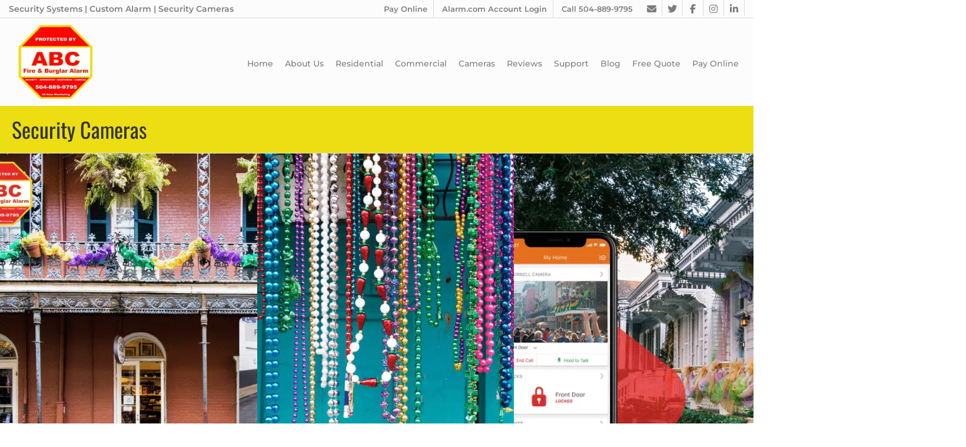

--- FILE ---
content_type: text/html; charset=UTF-8
request_url: https://abcfireburglar.com/tag/security-cameras/
body_size: 55402
content:
<!DOCTYPE html>
<html class="no-js" lang="en" prefix="og: https://ogp.me/ns#">
<head><meta charset="UTF-8"/><script>if(navigator.userAgent.match(/MSIE|Internet Explorer/i)||navigator.userAgent.match(/Trident\/7\..*?rv:11/i)){var href=document.location.href;if(!href.match(/[?&]nowprocket/)){if(href.indexOf("?")==-1){if(href.indexOf("#")==-1){document.location.href=href+"?nowprocket=1"}else{document.location.href=href.replace("#","?nowprocket=1#")}}else{if(href.indexOf("#")==-1){document.location.href=href+"&nowprocket=1"}else{document.location.href=href.replace("#","&nowprocket=1#")}}}}</script><script>(()=>{class RocketLazyLoadScripts{constructor(){this.v="2.0.4",this.userEvents=["keydown","keyup","mousedown","mouseup","mousemove","mouseover","mouseout","touchmove","touchstart","touchend","touchcancel","wheel","click","dblclick","input"],this.attributeEvents=["onblur","onclick","oncontextmenu","ondblclick","onfocus","onmousedown","onmouseenter","onmouseleave","onmousemove","onmouseout","onmouseover","onmouseup","onmousewheel","onscroll","onsubmit"]}async t(){this.i(),this.o(),/iP(ad|hone)/.test(navigator.userAgent)&&this.h(),this.u(),this.l(this),this.m(),this.k(this),this.p(this),this._(),await Promise.all([this.R(),this.L()]),this.lastBreath=Date.now(),this.S(this),this.P(),this.D(),this.O(),this.M(),await this.C(this.delayedScripts.normal),await this.C(this.delayedScripts.defer),await this.C(this.delayedScripts.async),await this.T(),await this.F(),await this.j(),await this.A(),window.dispatchEvent(new Event("rocket-allScriptsLoaded")),this.everythingLoaded=!0,this.lastTouchEnd&&await new Promise(t=>setTimeout(t,500-Date.now()+this.lastTouchEnd)),this.I(),this.H(),this.U(),this.W()}i(){this.CSPIssue=sessionStorage.getItem("rocketCSPIssue"),document.addEventListener("securitypolicyviolation",t=>{this.CSPIssue||"script-src-elem"!==t.violatedDirective||"data"!==t.blockedURI||(this.CSPIssue=!0,sessionStorage.setItem("rocketCSPIssue",!0))},{isRocket:!0})}o(){window.addEventListener("pageshow",t=>{this.persisted=t.persisted,this.realWindowLoadedFired=!0},{isRocket:!0}),window.addEventListener("pagehide",()=>{this.onFirstUserAction=null},{isRocket:!0})}h(){let t;function e(e){t=e}window.addEventListener("touchstart",e,{isRocket:!0}),window.addEventListener("touchend",function i(o){o.changedTouches[0]&&t.changedTouches[0]&&Math.abs(o.changedTouches[0].pageX-t.changedTouches[0].pageX)<10&&Math.abs(o.changedTouches[0].pageY-t.changedTouches[0].pageY)<10&&o.timeStamp-t.timeStamp<200&&(window.removeEventListener("touchstart",e,{isRocket:!0}),window.removeEventListener("touchend",i,{isRocket:!0}),"INPUT"===o.target.tagName&&"text"===o.target.type||(o.target.dispatchEvent(new TouchEvent("touchend",{target:o.target,bubbles:!0})),o.target.dispatchEvent(new MouseEvent("mouseover",{target:o.target,bubbles:!0})),o.target.dispatchEvent(new PointerEvent("click",{target:o.target,bubbles:!0,cancelable:!0,detail:1,clientX:o.changedTouches[0].clientX,clientY:o.changedTouches[0].clientY})),event.preventDefault()))},{isRocket:!0})}q(t){this.userActionTriggered||("mousemove"!==t.type||this.firstMousemoveIgnored?"keyup"===t.type||"mouseover"===t.type||"mouseout"===t.type||(this.userActionTriggered=!0,this.onFirstUserAction&&this.onFirstUserAction()):this.firstMousemoveIgnored=!0),"click"===t.type&&t.preventDefault(),t.stopPropagation(),t.stopImmediatePropagation(),"touchstart"===this.lastEvent&&"touchend"===t.type&&(this.lastTouchEnd=Date.now()),"click"===t.type&&(this.lastTouchEnd=0),this.lastEvent=t.type,t.composedPath&&t.composedPath()[0].getRootNode()instanceof ShadowRoot&&(t.rocketTarget=t.composedPath()[0]),this.savedUserEvents.push(t)}u(){this.savedUserEvents=[],this.userEventHandler=this.q.bind(this),this.userEvents.forEach(t=>window.addEventListener(t,this.userEventHandler,{passive:!1,isRocket:!0})),document.addEventListener("visibilitychange",this.userEventHandler,{isRocket:!0})}U(){this.userEvents.forEach(t=>window.removeEventListener(t,this.userEventHandler,{passive:!1,isRocket:!0})),document.removeEventListener("visibilitychange",this.userEventHandler,{isRocket:!0}),this.savedUserEvents.forEach(t=>{(t.rocketTarget||t.target).dispatchEvent(new window[t.constructor.name](t.type,t))})}m(){const t="return false",e=Array.from(this.attributeEvents,t=>"data-rocket-"+t),i="["+this.attributeEvents.join("],[")+"]",o="[data-rocket-"+this.attributeEvents.join("],[data-rocket-")+"]",s=(e,i,o)=>{o&&o!==t&&(e.setAttribute("data-rocket-"+i,o),e["rocket"+i]=new Function("event",o),e.setAttribute(i,t))};new MutationObserver(t=>{for(const n of t)"attributes"===n.type&&(n.attributeName.startsWith("data-rocket-")||this.everythingLoaded?n.attributeName.startsWith("data-rocket-")&&this.everythingLoaded&&this.N(n.target,n.attributeName.substring(12)):s(n.target,n.attributeName,n.target.getAttribute(n.attributeName))),"childList"===n.type&&n.addedNodes.forEach(t=>{if(t.nodeType===Node.ELEMENT_NODE)if(this.everythingLoaded)for(const i of[t,...t.querySelectorAll(o)])for(const t of i.getAttributeNames())e.includes(t)&&this.N(i,t.substring(12));else for(const e of[t,...t.querySelectorAll(i)])for(const t of e.getAttributeNames())this.attributeEvents.includes(t)&&s(e,t,e.getAttribute(t))})}).observe(document,{subtree:!0,childList:!0,attributeFilter:[...this.attributeEvents,...e]})}I(){this.attributeEvents.forEach(t=>{document.querySelectorAll("[data-rocket-"+t+"]").forEach(e=>{this.N(e,t)})})}N(t,e){const i=t.getAttribute("data-rocket-"+e);i&&(t.setAttribute(e,i),t.removeAttribute("data-rocket-"+e))}k(t){Object.defineProperty(HTMLElement.prototype,"onclick",{get(){return this.rocketonclick||null},set(e){this.rocketonclick=e,this.setAttribute(t.everythingLoaded?"onclick":"data-rocket-onclick","this.rocketonclick(event)")}})}S(t){function e(e,i){let o=e[i];e[i]=null,Object.defineProperty(e,i,{get:()=>o,set(s){t.everythingLoaded?o=s:e["rocket"+i]=o=s}})}e(document,"onreadystatechange"),e(window,"onload"),e(window,"onpageshow");try{Object.defineProperty(document,"readyState",{get:()=>t.rocketReadyState,set(e){t.rocketReadyState=e},configurable:!0}),document.readyState="loading"}catch(t){console.log("WPRocket DJE readyState conflict, bypassing")}}l(t){this.originalAddEventListener=EventTarget.prototype.addEventListener,this.originalRemoveEventListener=EventTarget.prototype.removeEventListener,this.savedEventListeners=[],EventTarget.prototype.addEventListener=function(e,i,o){o&&o.isRocket||!t.B(e,this)&&!t.userEvents.includes(e)||t.B(e,this)&&!t.userActionTriggered||e.startsWith("rocket-")||t.everythingLoaded?t.originalAddEventListener.call(this,e,i,o):(t.savedEventListeners.push({target:this,remove:!1,type:e,func:i,options:o}),"mouseenter"!==e&&"mouseleave"!==e||t.originalAddEventListener.call(this,e,t.savedUserEvents.push,o))},EventTarget.prototype.removeEventListener=function(e,i,o){o&&o.isRocket||!t.B(e,this)&&!t.userEvents.includes(e)||t.B(e,this)&&!t.userActionTriggered||e.startsWith("rocket-")||t.everythingLoaded?t.originalRemoveEventListener.call(this,e,i,o):t.savedEventListeners.push({target:this,remove:!0,type:e,func:i,options:o})}}J(t,e){this.savedEventListeners=this.savedEventListeners.filter(i=>{let o=i.type,s=i.target||window;return e!==o||t!==s||(this.B(o,s)&&(i.type="rocket-"+o),this.$(i),!1)})}H(){EventTarget.prototype.addEventListener=this.originalAddEventListener,EventTarget.prototype.removeEventListener=this.originalRemoveEventListener,this.savedEventListeners.forEach(t=>this.$(t))}$(t){t.remove?this.originalRemoveEventListener.call(t.target,t.type,t.func,t.options):this.originalAddEventListener.call(t.target,t.type,t.func,t.options)}p(t){let e;function i(e){return t.everythingLoaded?e:e.split(" ").map(t=>"load"===t||t.startsWith("load.")?"rocket-jquery-load":t).join(" ")}function o(o){function s(e){const s=o.fn[e];o.fn[e]=o.fn.init.prototype[e]=function(){return this[0]===window&&t.userActionTriggered&&("string"==typeof arguments[0]||arguments[0]instanceof String?arguments[0]=i(arguments[0]):"object"==typeof arguments[0]&&Object.keys(arguments[0]).forEach(t=>{const e=arguments[0][t];delete arguments[0][t],arguments[0][i(t)]=e})),s.apply(this,arguments),this}}if(o&&o.fn&&!t.allJQueries.includes(o)){const e={DOMContentLoaded:[],"rocket-DOMContentLoaded":[]};for(const t in e)document.addEventListener(t,()=>{e[t].forEach(t=>t())},{isRocket:!0});o.fn.ready=o.fn.init.prototype.ready=function(i){function s(){parseInt(o.fn.jquery)>2?setTimeout(()=>i.bind(document)(o)):i.bind(document)(o)}return"function"==typeof i&&(t.realDomReadyFired?!t.userActionTriggered||t.fauxDomReadyFired?s():e["rocket-DOMContentLoaded"].push(s):e.DOMContentLoaded.push(s)),o([])},s("on"),s("one"),s("off"),t.allJQueries.push(o)}e=o}t.allJQueries=[],o(window.jQuery),Object.defineProperty(window,"jQuery",{get:()=>e,set(t){o(t)}})}P(){const t=new Map;document.write=document.writeln=function(e){const i=document.currentScript,o=document.createRange(),s=i.parentElement;let n=t.get(i);void 0===n&&(n=i.nextSibling,t.set(i,n));const c=document.createDocumentFragment();o.setStart(c,0),c.appendChild(o.createContextualFragment(e)),s.insertBefore(c,n)}}async R(){return new Promise(t=>{this.userActionTriggered?t():this.onFirstUserAction=t})}async L(){return new Promise(t=>{document.addEventListener("DOMContentLoaded",()=>{this.realDomReadyFired=!0,t()},{isRocket:!0})})}async j(){return this.realWindowLoadedFired?Promise.resolve():new Promise(t=>{window.addEventListener("load",t,{isRocket:!0})})}M(){this.pendingScripts=[];this.scriptsMutationObserver=new MutationObserver(t=>{for(const e of t)e.addedNodes.forEach(t=>{"SCRIPT"!==t.tagName||t.noModule||t.isWPRocket||this.pendingScripts.push({script:t,promise:new Promise(e=>{const i=()=>{const i=this.pendingScripts.findIndex(e=>e.script===t);i>=0&&this.pendingScripts.splice(i,1),e()};t.addEventListener("load",i,{isRocket:!0}),t.addEventListener("error",i,{isRocket:!0}),setTimeout(i,1e3)})})})}),this.scriptsMutationObserver.observe(document,{childList:!0,subtree:!0})}async F(){await this.X(),this.pendingScripts.length?(await this.pendingScripts[0].promise,await this.F()):this.scriptsMutationObserver.disconnect()}D(){this.delayedScripts={normal:[],async:[],defer:[]},document.querySelectorAll("script[type$=rocketlazyloadscript]").forEach(t=>{t.hasAttribute("data-rocket-src")?t.hasAttribute("async")&&!1!==t.async?this.delayedScripts.async.push(t):t.hasAttribute("defer")&&!1!==t.defer||"module"===t.getAttribute("data-rocket-type")?this.delayedScripts.defer.push(t):this.delayedScripts.normal.push(t):this.delayedScripts.normal.push(t)})}async _(){await this.L();let t=[];document.querySelectorAll("script[type$=rocketlazyloadscript][data-rocket-src]").forEach(e=>{let i=e.getAttribute("data-rocket-src");if(i&&!i.startsWith("data:")){i.startsWith("//")&&(i=location.protocol+i);try{const o=new URL(i).origin;o!==location.origin&&t.push({src:o,crossOrigin:e.crossOrigin||"module"===e.getAttribute("data-rocket-type")})}catch(t){}}}),t=[...new Map(t.map(t=>[JSON.stringify(t),t])).values()],this.Y(t,"preconnect")}async G(t){if(await this.K(),!0!==t.noModule||!("noModule"in HTMLScriptElement.prototype))return new Promise(e=>{let i;function o(){(i||t).setAttribute("data-rocket-status","executed"),e()}try{if(navigator.userAgent.includes("Firefox/")||""===navigator.vendor||this.CSPIssue)i=document.createElement("script"),[...t.attributes].forEach(t=>{let e=t.nodeName;"type"!==e&&("data-rocket-type"===e&&(e="type"),"data-rocket-src"===e&&(e="src"),i.setAttribute(e,t.nodeValue))}),t.text&&(i.text=t.text),t.nonce&&(i.nonce=t.nonce),i.hasAttribute("src")?(i.addEventListener("load",o,{isRocket:!0}),i.addEventListener("error",()=>{i.setAttribute("data-rocket-status","failed-network"),e()},{isRocket:!0}),setTimeout(()=>{i.isConnected||e()},1)):(i.text=t.text,o()),i.isWPRocket=!0,t.parentNode.replaceChild(i,t);else{const i=t.getAttribute("data-rocket-type"),s=t.getAttribute("data-rocket-src");i?(t.type=i,t.removeAttribute("data-rocket-type")):t.removeAttribute("type"),t.addEventListener("load",o,{isRocket:!0}),t.addEventListener("error",i=>{this.CSPIssue&&i.target.src.startsWith("data:")?(console.log("WPRocket: CSP fallback activated"),t.removeAttribute("src"),this.G(t).then(e)):(t.setAttribute("data-rocket-status","failed-network"),e())},{isRocket:!0}),s?(t.fetchPriority="high",t.removeAttribute("data-rocket-src"),t.src=s):t.src="data:text/javascript;base64,"+window.btoa(unescape(encodeURIComponent(t.text)))}}catch(i){t.setAttribute("data-rocket-status","failed-transform"),e()}});t.setAttribute("data-rocket-status","skipped")}async C(t){const e=t.shift();return e?(e.isConnected&&await this.G(e),this.C(t)):Promise.resolve()}O(){this.Y([...this.delayedScripts.normal,...this.delayedScripts.defer,...this.delayedScripts.async],"preload")}Y(t,e){this.trash=this.trash||[];let i=!0;var o=document.createDocumentFragment();t.forEach(t=>{const s=t.getAttribute&&t.getAttribute("data-rocket-src")||t.src;if(s&&!s.startsWith("data:")){const n=document.createElement("link");n.href=s,n.rel=e,"preconnect"!==e&&(n.as="script",n.fetchPriority=i?"high":"low"),t.getAttribute&&"module"===t.getAttribute("data-rocket-type")&&(n.crossOrigin=!0),t.crossOrigin&&(n.crossOrigin=t.crossOrigin),t.integrity&&(n.integrity=t.integrity),t.nonce&&(n.nonce=t.nonce),o.appendChild(n),this.trash.push(n),i=!1}}),document.head.appendChild(o)}W(){this.trash.forEach(t=>t.remove())}async T(){try{document.readyState="interactive"}catch(t){}this.fauxDomReadyFired=!0;try{await this.K(),this.J(document,"readystatechange"),document.dispatchEvent(new Event("rocket-readystatechange")),await this.K(),document.rocketonreadystatechange&&document.rocketonreadystatechange(),await this.K(),this.J(document,"DOMContentLoaded"),document.dispatchEvent(new Event("rocket-DOMContentLoaded")),await this.K(),this.J(window,"DOMContentLoaded"),window.dispatchEvent(new Event("rocket-DOMContentLoaded"))}catch(t){console.error(t)}}async A(){try{document.readyState="complete"}catch(t){}try{await this.K(),this.J(document,"readystatechange"),document.dispatchEvent(new Event("rocket-readystatechange")),await this.K(),document.rocketonreadystatechange&&document.rocketonreadystatechange(),await this.K(),this.J(window,"load"),window.dispatchEvent(new Event("rocket-load")),await this.K(),window.rocketonload&&window.rocketonload(),await this.K(),this.allJQueries.forEach(t=>t(window).trigger("rocket-jquery-load")),await this.K(),this.J(window,"pageshow");const t=new Event("rocket-pageshow");t.persisted=this.persisted,window.dispatchEvent(t),await this.K(),window.rocketonpageshow&&window.rocketonpageshow({persisted:this.persisted})}catch(t){console.error(t)}}async K(){Date.now()-this.lastBreath>45&&(await this.X(),this.lastBreath=Date.now())}async X(){return document.hidden?new Promise(t=>setTimeout(t)):new Promise(t=>requestAnimationFrame(t))}B(t,e){return e===document&&"readystatechange"===t||(e===document&&"DOMContentLoaded"===t||(e===window&&"DOMContentLoaded"===t||(e===window&&"load"===t||e===window&&"pageshow"===t)))}static run(){(new RocketLazyLoadScripts).t()}}RocketLazyLoadScripts.run()})();</script>
<!-- Google Tag Manager -->
<script type="rocketlazyloadscript">(function(w,d,s,l,i){w[l]=w[l]||[];w[l].push({'gtm.start':
new Date().getTime(),event:'gtm.js'});var f=d.getElementsByTagName(s)[0],
j=d.createElement(s),dl=l!='dataLayer'?'&l='+l:'';j.async=true;j.src=
'https://www.googletagmanager.com/gtm.js?id='+i+dl;f.parentNode.insertBefore(j,f);
})(window,document,'script','dataLayer','GTM-57WW3VWN');</script>
<!-- End Google Tag Manager -->
	
	<meta http-equiv="X-UA-Compatible" content="IE=edge">
	<meta name="viewport" content="width=device-width, initial-scale=1">
		<style></style>
	
<!-- Search Engine Optimization by Rank Math PRO - https://rankmath.com/ -->
<title>Security Cameras Archives | ABC Fire &amp; Burglar Alarm</title>
<style id="wpr-usedcss">img:is([sizes=auto i],[sizes^="auto," i]){contain-intrinsic-size:3000px 1500px}img.emoji{display:inline!important;border:none!important;box-shadow:none!important;height:1em!important;width:1em!important;margin:0 .07em!important;vertical-align:-.1em!important;background:0 0!important;padding:0!important}:where(.wp-block-button__link){border-radius:9999px;box-shadow:none;padding:calc(.667em + 2px) calc(1.333em + 2px);text-decoration:none}:root :where(.wp-block-button .wp-block-button__link.is-style-outline),:root :where(.wp-block-button.is-style-outline>.wp-block-button__link){border:2px solid;padding:.667em 1.333em}:root :where(.wp-block-button .wp-block-button__link.is-style-outline:not(.has-text-color)),:root :where(.wp-block-button.is-style-outline>.wp-block-button__link:not(.has-text-color)){color:currentColor}:root :where(.wp-block-button .wp-block-button__link.is-style-outline:not(.has-background)),:root :where(.wp-block-button.is-style-outline>.wp-block-button__link:not(.has-background)){background-color:initial;background-image:none}:where(.wp-block-calendar table:not(.has-background) th){background:#ddd}:where(.wp-block-columns){margin-bottom:1.75em}:where(.wp-block-columns.has-background){padding:1.25em 2.375em}:where(.wp-block-post-comments input[type=submit]){border:none}:where(.wp-block-cover-image:not(.has-text-color)),:where(.wp-block-cover:not(.has-text-color)){color:#fff}:where(.wp-block-cover-image.is-light:not(.has-text-color)),:where(.wp-block-cover.is-light:not(.has-text-color)){color:#000}:root :where(.wp-block-cover h1:not(.has-text-color)),:root :where(.wp-block-cover h2:not(.has-text-color)),:root :where(.wp-block-cover h3:not(.has-text-color)),:root :where(.wp-block-cover h4:not(.has-text-color)),:root :where(.wp-block-cover h5:not(.has-text-color)),:root :where(.wp-block-cover h6:not(.has-text-color)),:root :where(.wp-block-cover p:not(.has-text-color)){color:inherit}:where(.wp-block-file){margin-bottom:1.5em}:where(.wp-block-file__button){border-radius:2em;display:inline-block;padding:.5em 1em}:where(.wp-block-file__button):is(a):active,:where(.wp-block-file__button):is(a):focus,:where(.wp-block-file__button):is(a):hover,:where(.wp-block-file__button):is(a):visited{box-shadow:none;color:#fff;opacity:.85;text-decoration:none}:where(.wp-block-group.wp-block-group-is-layout-constrained){position:relative}:root :where(.wp-block-image.is-style-rounded img,.wp-block-image .is-style-rounded img){border-radius:9999px}:where(.wp-block-latest-comments:not([style*=line-height] .wp-block-latest-comments__comment)){line-height:1.1}:where(.wp-block-latest-comments:not([style*=line-height] .wp-block-latest-comments__comment-excerpt p)){line-height:1.8}:root :where(.wp-block-latest-posts.is-grid){padding:0}:root :where(.wp-block-latest-posts.wp-block-latest-posts__list){padding-left:0}ul{box-sizing:border-box}:root :where(.wp-block-list.has-background){padding:1.25em 2.375em}:where(.wp-block-navigation.has-background .wp-block-navigation-item a:not(.wp-element-button)),:where(.wp-block-navigation.has-background .wp-block-navigation-submenu a:not(.wp-element-button)){padding:.5em 1em}:where(.wp-block-navigation .wp-block-navigation__submenu-container .wp-block-navigation-item a:not(.wp-element-button)),:where(.wp-block-navigation .wp-block-navigation__submenu-container .wp-block-navigation-submenu a:not(.wp-element-button)),:where(.wp-block-navigation .wp-block-navigation__submenu-container .wp-block-navigation-submenu button.wp-block-navigation-item__content),:where(.wp-block-navigation .wp-block-navigation__submenu-container .wp-block-pages-list__item button.wp-block-navigation-item__content){padding:.5em 1em}:root :where(p.has-background){padding:1.25em 2.375em}:where(p.has-text-color:not(.has-link-color)) a{color:inherit}:where(.wp-block-post-comments-form) input:not([type=submit]),:where(.wp-block-post-comments-form) textarea{border:1px solid #949494;font-family:inherit;font-size:1em}:where(.wp-block-post-comments-form) input:where(:not([type=submit]):not([type=checkbox])),:where(.wp-block-post-comments-form) textarea{padding:calc(.667em + 2px)}:where(.wp-block-post-excerpt){box-sizing:border-box;margin-bottom:var(--wp--style--block-gap);margin-top:var(--wp--style--block-gap)}:where(.wp-block-preformatted.has-background){padding:1.25em 2.375em}:where(.wp-block-search__button){border:1px solid #ccc;padding:6px 10px}:where(.wp-block-search__input){font-family:inherit;font-size:inherit;font-style:inherit;font-weight:inherit;letter-spacing:inherit;line-height:inherit;text-transform:inherit}:where(.wp-block-search__button-inside .wp-block-search__inside-wrapper){border:1px solid #949494;box-sizing:border-box;padding:4px}:where(.wp-block-search__button-inside .wp-block-search__inside-wrapper) .wp-block-search__input{border:none;border-radius:0;padding:0 4px}:where(.wp-block-search__button-inside .wp-block-search__inside-wrapper) .wp-block-search__input:focus{outline:0}:where(.wp-block-search__button-inside .wp-block-search__inside-wrapper) :where(.wp-block-search__button){padding:4px 8px}:root :where(.wp-block-separator.is-style-dots){height:auto;line-height:1;text-align:center}:root :where(.wp-block-separator.is-style-dots):before{color:currentColor;content:"···";font-family:serif;font-size:1.5em;letter-spacing:2em;padding-left:2em}:root :where(.wp-block-site-logo.is-style-rounded){border-radius:9999px}:where(.wp-block-social-links:not(.is-style-logos-only)) .wp-social-link{background-color:#f0f0f0;color:#444}:where(.wp-block-social-links:not(.is-style-logos-only)) .wp-social-link-amazon{background-color:#f90;color:#fff}:where(.wp-block-social-links:not(.is-style-logos-only)) .wp-social-link-bandcamp{background-color:#1ea0c3;color:#fff}:where(.wp-block-social-links:not(.is-style-logos-only)) .wp-social-link-behance{background-color:#0757fe;color:#fff}:where(.wp-block-social-links:not(.is-style-logos-only)) .wp-social-link-bluesky{background-color:#0a7aff;color:#fff}:where(.wp-block-social-links:not(.is-style-logos-only)) .wp-social-link-codepen{background-color:#1e1f26;color:#fff}:where(.wp-block-social-links:not(.is-style-logos-only)) .wp-social-link-deviantart{background-color:#02e49b;color:#fff}:where(.wp-block-social-links:not(.is-style-logos-only)) .wp-social-link-discord{background-color:#5865f2;color:#fff}:where(.wp-block-social-links:not(.is-style-logos-only)) .wp-social-link-dribbble{background-color:#e94c89;color:#fff}:where(.wp-block-social-links:not(.is-style-logos-only)) .wp-social-link-dropbox{background-color:#4280ff;color:#fff}:where(.wp-block-social-links:not(.is-style-logos-only)) .wp-social-link-etsy{background-color:#f45800;color:#fff}:where(.wp-block-social-links:not(.is-style-logos-only)) .wp-social-link-facebook{background-color:#0866ff;color:#fff}:where(.wp-block-social-links:not(.is-style-logos-only)) .wp-social-link-fivehundredpx{background-color:#000;color:#fff}:where(.wp-block-social-links:not(.is-style-logos-only)) .wp-social-link-flickr{background-color:#0461dd;color:#fff}:where(.wp-block-social-links:not(.is-style-logos-only)) .wp-social-link-foursquare{background-color:#e65678;color:#fff}:where(.wp-block-social-links:not(.is-style-logos-only)) .wp-social-link-github{background-color:#24292d;color:#fff}:where(.wp-block-social-links:not(.is-style-logos-only)) .wp-social-link-goodreads{background-color:#eceadd;color:#382110}:where(.wp-block-social-links:not(.is-style-logos-only)) .wp-social-link-google{background-color:#ea4434;color:#fff}:where(.wp-block-social-links:not(.is-style-logos-only)) .wp-social-link-gravatar{background-color:#1d4fc4;color:#fff}:where(.wp-block-social-links:not(.is-style-logos-only)) .wp-social-link-instagram{background-color:#f00075;color:#fff}:where(.wp-block-social-links:not(.is-style-logos-only)) .wp-social-link-lastfm{background-color:#e21b24;color:#fff}:where(.wp-block-social-links:not(.is-style-logos-only)) .wp-social-link-linkedin{background-color:#0d66c2;color:#fff}:where(.wp-block-social-links:not(.is-style-logos-only)) .wp-social-link-mastodon{background-color:#3288d4;color:#fff}:where(.wp-block-social-links:not(.is-style-logos-only)) .wp-social-link-medium{background-color:#000;color:#fff}:where(.wp-block-social-links:not(.is-style-logos-only)) .wp-social-link-meetup{background-color:#f6405f;color:#fff}:where(.wp-block-social-links:not(.is-style-logos-only)) .wp-social-link-patreon{background-color:#000;color:#fff}:where(.wp-block-social-links:not(.is-style-logos-only)) .wp-social-link-pinterest{background-color:#e60122;color:#fff}:where(.wp-block-social-links:not(.is-style-logos-only)) .wp-social-link-pocket{background-color:#ef4155;color:#fff}:where(.wp-block-social-links:not(.is-style-logos-only)) .wp-social-link-reddit{background-color:#ff4500;color:#fff}:where(.wp-block-social-links:not(.is-style-logos-only)) .wp-social-link-skype{background-color:#0478d7;color:#fff}:where(.wp-block-social-links:not(.is-style-logos-only)) .wp-social-link-snapchat{background-color:#fefc00;color:#fff;stroke:#000}:where(.wp-block-social-links:not(.is-style-logos-only)) .wp-social-link-soundcloud{background-color:#ff5600;color:#fff}:where(.wp-block-social-links:not(.is-style-logos-only)) .wp-social-link-spotify{background-color:#1bd760;color:#fff}:where(.wp-block-social-links:not(.is-style-logos-only)) .wp-social-link-telegram{background-color:#2aabee;color:#fff}:where(.wp-block-social-links:not(.is-style-logos-only)) .wp-social-link-threads{background-color:#000;color:#fff}:where(.wp-block-social-links:not(.is-style-logos-only)) .wp-social-link-tiktok{background-color:#000;color:#fff}:where(.wp-block-social-links:not(.is-style-logos-only)) .wp-social-link-tumblr{background-color:#011835;color:#fff}:where(.wp-block-social-links:not(.is-style-logos-only)) .wp-social-link-twitch{background-color:#6440a4;color:#fff}:where(.wp-block-social-links:not(.is-style-logos-only)) .wp-social-link-twitter{background-color:#1da1f2;color:#fff}:where(.wp-block-social-links:not(.is-style-logos-only)) .wp-social-link-vimeo{background-color:#1eb7ea;color:#fff}:where(.wp-block-social-links:not(.is-style-logos-only)) .wp-social-link-vk{background-color:#4680c2;color:#fff}:where(.wp-block-social-links:not(.is-style-logos-only)) .wp-social-link-wordpress{background-color:#3499cd;color:#fff}:where(.wp-block-social-links:not(.is-style-logos-only)) .wp-social-link-whatsapp{background-color:#25d366;color:#fff}:where(.wp-block-social-links:not(.is-style-logos-only)) .wp-social-link-x{background-color:#000;color:#fff}:where(.wp-block-social-links:not(.is-style-logos-only)) .wp-social-link-yelp{background-color:#d32422;color:#fff}:where(.wp-block-social-links:not(.is-style-logos-only)) .wp-social-link-youtube{background-color:red;color:#fff}:where(.wp-block-social-links.is-style-logos-only) .wp-social-link{background:0 0}:where(.wp-block-social-links.is-style-logos-only) .wp-social-link svg{height:1.25em;width:1.25em}:where(.wp-block-social-links.is-style-logos-only) .wp-social-link-amazon{color:#f90}:where(.wp-block-social-links.is-style-logos-only) .wp-social-link-bandcamp{color:#1ea0c3}:where(.wp-block-social-links.is-style-logos-only) .wp-social-link-behance{color:#0757fe}:where(.wp-block-social-links.is-style-logos-only) .wp-social-link-bluesky{color:#0a7aff}:where(.wp-block-social-links.is-style-logos-only) .wp-social-link-codepen{color:#1e1f26}:where(.wp-block-social-links.is-style-logos-only) .wp-social-link-deviantart{color:#02e49b}:where(.wp-block-social-links.is-style-logos-only) .wp-social-link-discord{color:#5865f2}:where(.wp-block-social-links.is-style-logos-only) .wp-social-link-dribbble{color:#e94c89}:where(.wp-block-social-links.is-style-logos-only) .wp-social-link-dropbox{color:#4280ff}:where(.wp-block-social-links.is-style-logos-only) .wp-social-link-etsy{color:#f45800}:where(.wp-block-social-links.is-style-logos-only) .wp-social-link-facebook{color:#0866ff}:where(.wp-block-social-links.is-style-logos-only) .wp-social-link-fivehundredpx{color:#000}:where(.wp-block-social-links.is-style-logos-only) .wp-social-link-flickr{color:#0461dd}:where(.wp-block-social-links.is-style-logos-only) .wp-social-link-foursquare{color:#e65678}:where(.wp-block-social-links.is-style-logos-only) .wp-social-link-github{color:#24292d}:where(.wp-block-social-links.is-style-logos-only) .wp-social-link-goodreads{color:#382110}:where(.wp-block-social-links.is-style-logos-only) .wp-social-link-google{color:#ea4434}:where(.wp-block-social-links.is-style-logos-only) .wp-social-link-gravatar{color:#1d4fc4}:where(.wp-block-social-links.is-style-logos-only) .wp-social-link-instagram{color:#f00075}:where(.wp-block-social-links.is-style-logos-only) .wp-social-link-lastfm{color:#e21b24}:where(.wp-block-social-links.is-style-logos-only) .wp-social-link-linkedin{color:#0d66c2}:where(.wp-block-social-links.is-style-logos-only) .wp-social-link-mastodon{color:#3288d4}:where(.wp-block-social-links.is-style-logos-only) .wp-social-link-medium{color:#000}:where(.wp-block-social-links.is-style-logos-only) .wp-social-link-meetup{color:#f6405f}:where(.wp-block-social-links.is-style-logos-only) .wp-social-link-patreon{color:#000}:where(.wp-block-social-links.is-style-logos-only) .wp-social-link-pinterest{color:#e60122}:where(.wp-block-social-links.is-style-logos-only) .wp-social-link-pocket{color:#ef4155}:where(.wp-block-social-links.is-style-logos-only) .wp-social-link-reddit{color:#ff4500}:where(.wp-block-social-links.is-style-logos-only) .wp-social-link-skype{color:#0478d7}:where(.wp-block-social-links.is-style-logos-only) .wp-social-link-snapchat{color:#fff;stroke:#000}:where(.wp-block-social-links.is-style-logos-only) .wp-social-link-soundcloud{color:#ff5600}:where(.wp-block-social-links.is-style-logos-only) .wp-social-link-spotify{color:#1bd760}:where(.wp-block-social-links.is-style-logos-only) .wp-social-link-telegram{color:#2aabee}:where(.wp-block-social-links.is-style-logos-only) .wp-social-link-threads{color:#000}:where(.wp-block-social-links.is-style-logos-only) .wp-social-link-tiktok{color:#000}:where(.wp-block-social-links.is-style-logos-only) .wp-social-link-tumblr{color:#011835}:where(.wp-block-social-links.is-style-logos-only) .wp-social-link-twitch{color:#6440a4}:where(.wp-block-social-links.is-style-logos-only) .wp-social-link-twitter{color:#1da1f2}:where(.wp-block-social-links.is-style-logos-only) .wp-social-link-vimeo{color:#1eb7ea}:where(.wp-block-social-links.is-style-logos-only) .wp-social-link-vk{color:#4680c2}:where(.wp-block-social-links.is-style-logos-only) .wp-social-link-whatsapp{color:#25d366}:where(.wp-block-social-links.is-style-logos-only) .wp-social-link-wordpress{color:#3499cd}:where(.wp-block-social-links.is-style-logos-only) .wp-social-link-x{color:#000}:where(.wp-block-social-links.is-style-logos-only) .wp-social-link-yelp{color:#d32422}:where(.wp-block-social-links.is-style-logos-only) .wp-social-link-youtube{color:red}:root :where(.wp-block-social-links .wp-social-link a){padding:.25em}:root :where(.wp-block-social-links.is-style-logos-only .wp-social-link a){padding:0}:root :where(.wp-block-social-links.is-style-pill-shape .wp-social-link a){padding-left:.6666666667em;padding-right:.6666666667em}:root :where(.wp-block-tag-cloud.is-style-outline){display:flex;flex-wrap:wrap;gap:1ch}:root :where(.wp-block-tag-cloud.is-style-outline a){border:1px solid;font-size:unset!important;margin-right:0;padding:1ch 2ch;text-decoration:none!important}:root :where(.wp-block-table-of-contents){box-sizing:border-box}:where(.wp-block-term-description){box-sizing:border-box;margin-bottom:var(--wp--style--block-gap);margin-top:var(--wp--style--block-gap)}:where(pre.wp-block-verse){font-family:inherit}:root{--wp--preset--font-size--normal:16px;--wp--preset--font-size--huge:42px}html :where(.has-border-color){border-style:solid}html :where([style*=border-top-color]){border-top-style:solid}html :where([style*=border-right-color]){border-right-style:solid}html :where([style*=border-bottom-color]){border-bottom-style:solid}html :where([style*=border-left-color]){border-left-style:solid}html :where([style*=border-width]){border-style:solid}html :where([style*=border-top-width]){border-top-style:solid}html :where([style*=border-right-width]){border-right-style:solid}html :where([style*=border-bottom-width]){border-bottom-style:solid}html :where([style*=border-left-width]){border-left-style:solid}html :where(img[class*=wp-image-]){height:auto;max-width:100%}:where(figure){margin:0 0 1em}html :where(.is-position-sticky){--wp-admin--admin-bar--position-offset:var(--wp-admin--admin-bar--height,0px)}@media screen and (max-width:600px){html :where(.is-position-sticky){--wp-admin--admin-bar--position-offset:0px}}:root{--wp--preset--aspect-ratio--square:1;--wp--preset--aspect-ratio--4-3:4/3;--wp--preset--aspect-ratio--3-4:3/4;--wp--preset--aspect-ratio--3-2:3/2;--wp--preset--aspect-ratio--2-3:2/3;--wp--preset--aspect-ratio--16-9:16/9;--wp--preset--aspect-ratio--9-16:9/16;--wp--preset--color--black:#000000;--wp--preset--color--cyan-bluish-gray:#abb8c3;--wp--preset--color--white:#ffffff;--wp--preset--color--pale-pink:#f78da7;--wp--preset--color--vivid-red:#cf2e2e;--wp--preset--color--luminous-vivid-orange:#ff6900;--wp--preset--color--luminous-vivid-amber:#fcb900;--wp--preset--color--light-green-cyan:#7bdcb5;--wp--preset--color--vivid-green-cyan:#00d084;--wp--preset--color--pale-cyan-blue:#8ed1fc;--wp--preset--color--vivid-cyan-blue:#0693e3;--wp--preset--color--vivid-purple:#9b51e0;--wp--preset--gradient--vivid-cyan-blue-to-vivid-purple:linear-gradient(135deg,rgba(6, 147, 227, 1) 0%,rgb(155, 81, 224) 100%);--wp--preset--gradient--light-green-cyan-to-vivid-green-cyan:linear-gradient(135deg,rgb(122, 220, 180) 0%,rgb(0, 208, 130) 100%);--wp--preset--gradient--luminous-vivid-amber-to-luminous-vivid-orange:linear-gradient(135deg,rgba(252, 185, 0, 1) 0%,rgba(255, 105, 0, 1) 100%);--wp--preset--gradient--luminous-vivid-orange-to-vivid-red:linear-gradient(135deg,rgba(255, 105, 0, 1) 0%,rgb(207, 46, 46) 100%);--wp--preset--gradient--very-light-gray-to-cyan-bluish-gray:linear-gradient(135deg,rgb(238, 238, 238) 0%,rgb(169, 184, 195) 100%);--wp--preset--gradient--cool-to-warm-spectrum:linear-gradient(135deg,rgb(74, 234, 220) 0%,rgb(151, 120, 209) 20%,rgb(207, 42, 186) 40%,rgb(238, 44, 130) 60%,rgb(251, 105, 98) 80%,rgb(254, 248, 76) 100%);--wp--preset--gradient--blush-light-purple:linear-gradient(135deg,rgb(255, 206, 236) 0%,rgb(152, 150, 240) 100%);--wp--preset--gradient--blush-bordeaux:linear-gradient(135deg,rgb(254, 205, 165) 0%,rgb(254, 45, 45) 50%,rgb(107, 0, 62) 100%);--wp--preset--gradient--luminous-dusk:linear-gradient(135deg,rgb(255, 203, 112) 0%,rgb(199, 81, 192) 50%,rgb(65, 88, 208) 100%);--wp--preset--gradient--pale-ocean:linear-gradient(135deg,rgb(255, 245, 203) 0%,rgb(182, 227, 212) 50%,rgb(51, 167, 181) 100%);--wp--preset--gradient--electric-grass:linear-gradient(135deg,rgb(202, 248, 128) 0%,rgb(113, 206, 126) 100%);--wp--preset--gradient--midnight:linear-gradient(135deg,rgb(2, 3, 129) 0%,rgb(40, 116, 252) 100%);--wp--preset--font-size--small:13px;--wp--preset--font-size--medium:20px;--wp--preset--font-size--large:36px;--wp--preset--font-size--x-large:42px;--wp--preset--spacing--20:0.44rem;--wp--preset--spacing--30:0.67rem;--wp--preset--spacing--40:1rem;--wp--preset--spacing--50:1.5rem;--wp--preset--spacing--60:2.25rem;--wp--preset--spacing--70:3.38rem;--wp--preset--spacing--80:5.06rem;--wp--preset--shadow--natural:6px 6px 9px rgba(0, 0, 0, .2);--wp--preset--shadow--deep:12px 12px 50px rgba(0, 0, 0, .4);--wp--preset--shadow--sharp:6px 6px 0px rgba(0, 0, 0, .2);--wp--preset--shadow--outlined:6px 6px 0px -3px rgba(255, 255, 255, 1),6px 6px rgba(0, 0, 0, 1);--wp--preset--shadow--crisp:6px 6px 0px rgba(0, 0, 0, 1)}:where(.is-layout-flex){gap:.5em}:where(.is-layout-grid){gap:.5em}:where(.wp-block-post-template.is-layout-flex){gap:1.25em}:where(.wp-block-post-template.is-layout-grid){gap:1.25em}:where(.wp-block-columns.is-layout-flex){gap:2em}:where(.wp-block-columns.is-layout-grid){gap:2em}:root :where(.wp-block-pullquote){font-size:1.5em;line-height:1.6}.ih-item.circle .img:before,h2,h3,h4{font-family:Lustria,Georgia,"Times New Roman",Times,serif}.mega-info-list li:first-child{padding-top:0!important}.fa,.fab,.fad,.fal,.far,.fas{-moz-osx-font-smoothing:grayscale;-webkit-font-smoothing:antialiased;display:inline-block;font-style:normal;font-variant:normal;text-rendering:auto;line-height:1}.fa-facebook-f:before{content:"\f39e"}.fa-linkedin-in:before{content:"\f0e1"}.sr-only{border:0;clip:rect(0,0,0,0);height:1px;margin:-1px;overflow:hidden;padding:0;position:absolute;width:1px}@font-face{font-family:'Font Awesome 5 Brands';font-style:normal;font-weight:400;font-display:swap;src:url("https://staging.abcfireburglar.com/wp-content/plugins/mega-addons-for-visual-composer/css/font-awesome/webfonts/fa-brands-400.eot");src:url("https://staging.abcfireburglar.com/wp-content/plugins/mega-addons-for-visual-composer/css/font-awesome/webfonts/fa-brands-400.eot?#iefix") format("embedded-opentype"),url("https://staging.abcfireburglar.com/wp-content/plugins/mega-addons-for-visual-composer/css/font-awesome/webfonts/fa-brands-400.woff2") format("woff2"),url("https://staging.abcfireburglar.com/wp-content/plugins/mega-addons-for-visual-composer/css/font-awesome/webfonts/fa-brands-400.woff") format("woff"),url("https://staging.abcfireburglar.com/wp-content/plugins/mega-addons-for-visual-composer/css/font-awesome/webfonts/fa-brands-400.ttf") format("truetype"),url("https://staging.abcfireburglar.com/wp-content/plugins/mega-addons-for-visual-composer/css/font-awesome/webfonts/fa-brands-400.svg#fontawesome") format("svg");font-display:swap;}.fab{font-family:'Font Awesome 5 Brands'}.far{font-family:'Font Awesome 5 Free';font-weight:400}@font-face{font-family:'Font Awesome 5 Free';font-style:normal;font-weight:900;font-display:swap;src:url("https://staging.abcfireburglar.com/wp-content/plugins/mega-addons-for-visual-composer/css/font-awesome/webfonts/fa-solid-900.eot");src:url("https://staging.abcfireburglar.com/wp-content/plugins/mega-addons-for-visual-composer/css/font-awesome/webfonts/fa-solid-900.eot?#iefix") format("embedded-opentype"),url("https://staging.abcfireburglar.com/wp-content/plugins/mega-addons-for-visual-composer/css/font-awesome/webfonts/fa-solid-900.woff2") format("woff2"),url("https://staging.abcfireburglar.com/wp-content/plugins/mega-addons-for-visual-composer/css/font-awesome/webfonts/fa-solid-900.woff") format("woff"),url("https://staging.abcfireburglar.com/wp-content/plugins/mega-addons-for-visual-composer/css/font-awesome/webfonts/fa-solid-900.ttf") format("truetype"),url("https://staging.abcfireburglar.com/wp-content/plugins/mega-addons-for-visual-composer/css/font-awesome/webfonts/fa-solid-900.svg#fontawesome") format("svg");font-display:swap;}.fa,.fas{font-family:'Font Awesome 5 Free';font-weight:900}.sdm-modal-overlay{display:none;position:fixed;top:0;left:0;right:0;bottom:0;background-color:rgba(0,0,0,.6);z-index:999998;opacity:0;transition:opacity .3s ease}.sdm-modal-overlay.show{display:block;opacity:1}.sdm-modal{display:none;position:fixed;top:50%;left:50%;transform:translate(-50%,-50%) scale(.7);background-color:#fff;border-radius:8px;box-shadow:0 4px 20px rgba(0,0,0,.15);z-index:999999;max-width:900px;width:90%;max-height:80vh;opacity:0;transition:all .3s ease}.sdm-modal.show{display:block;opacity:1;transform:translate(-50%,-50%) scale(1)}.sdm-modal-header{display:flex;justify-content:space-between;align-items:center;padding:20px;border-bottom:1px solid #e5e5e5}.sdm-modal-title{margin:0;font-size:1.5em;font-weight:600;color:#333}.sdm-modal-close{background:0 0;border:none;font-size:28px;line-height:1;color:#999;cursor:pointer;padding:0;width:30px;height:30px;display:flex;align-items:center;justify-content:center;transition:color .2s ease}.sdm-modal-close:hover{color:#333}.sdm-modal-body{padding:20px;max-height:calc(80vh - 140px);overflow-y:auto}.sdm-modal-body h1,.sdm-modal-body h2,.sdm-modal-body h3,.sdm-modal-body h4{margin-top:0}.sdm-modal-body p:last-child{margin-bottom:0}.sdm-modal-content-hidden{display:none!important}.sdm-modal-body .wpforms-field-label{color:#000!important}.sdm-modal-body .wpforms-submit{color:var(--main-button-text-color)!important;border:none!important;background-color:var(--main-button-color)!important}@media (max-width:768px){.sdm-modal{width:95%;max-width:none}.sdm-modal-body{max-height:calc(80vh - 120px)}}.sdm-modal-body::-webkit-scrollbar{width:6px}.sdm-modal-body::-webkit-scrollbar-track{background:#f1f1f1;border-radius:3px}.sdm-modal-body::-webkit-scrollbar-thumb{background:#888;border-radius:3px}.sdm-modal-body::-webkit-scrollbar-thumb:hover{background:#555}.carousel-container{position:relative;max-width:100%;margin:0 auto;padding:0 60px}.carousel-inner{position:relative;overflow:hidden;width:100%}.reviews-container{display:flex;transition:transform .3s ease-in-out;will-change:transform}.review-card{flex:0 0 100%;min-width:100%;box-sizing:border-box;padding:0 10px;transition:flex .3s ease}.carousel-container{--cards-per-view:1}.carousel-container .review-card{flex:0 0 calc(100% / var(--cards-per-view));min-width:calc(100% / var(--cards-per-view))}@media (min-width:768px){.carousel-container:not([style*="--cards-per-view"]) .review-card{flex:0 0 50%;min-width:50%}}@media (min-width:1024px){.carousel-container:not([style*="--cards-per-view"]) .review-card{flex:0 0 33.333%;min-width:33.333%}}.carousel-btn{position:absolute;top:50%;transform:translateY(-50%);background:rgba(255,255,255,.9);color:#333;border:2px solid rgba(0,0,0,.1);width:45px;height:45px;border-radius:50%;font-size:18px;cursor:pointer;z-index:10;transition:all .3s ease;box-shadow:0 2px 8px rgba(0,0,0,.15);display:flex;align-items:center;justify-content:center}.carousel-btn:hover{background:#fed42b;color:#333;border-color:#fed42b;transform:translateY(-50%) scale(1.1);box-shadow:0 4px 12px rgba(254,212,43,.3)}.carousel-btn:active{transform:translateY(-50%) scale(.95)}.carousel-prev{left:0}.carousel-next{right:0}@media (max-width:767px){.carousel-btn{display:none}}@media (min-width:768px){.carousel-btn{display:block}}.carousel-dots{display:flex;justify-content:center;gap:8px;margin-top:20px}.carousel-dot{width:12px;height:12px;border-radius:50%;border:none;background:#ccc;cursor:pointer;transition:all .3s ease}.carousel-dot.active{background:#fed42b;transform:scale(1.2)}.carousel-dot:hover{background:#fed42b}@media (max-width:768px){.carousel-container{padding:0 5px}.review-card{padding:0 5px}.carousel-btn{width:35px;height:35px;font-size:16px}.carousel-btn:hover{box-shadow:0 3px 10px rgba(254,212,43,.25)}.carousel-dot{width:10px;height:10px}}@media (min-width:768px) and (max-width:1023px){.carousel-container{padding:0 50px}.carousel-btn{width:40px;height:40px;font-size:17px}.carousel-btn:hover{box-shadow:0 3px 10px rgba(254,212,43,.25)}}@media (min-width:1024px){.carousel-container{padding:0 60px}.review-card{padding:0 15px}.carousel-btn{width:50px;height:50px;font-size:22px}.carousel-btn:hover{box-shadow:0 4px 15px rgba(254,212,43,.35)}}.carousel-btn:focus,.carousel-dot:focus{outline:#FED42B solid 3px;outline-offset:2px}.carousel-btn:focus{background:#fed42b;color:#333;border-color:#fed42b}@media (prefers-reduced-motion:reduce){.reviews-container{transition:none!important}}.reviews-container{padding-top:35px;padding-bottom:35px}[class*=" icon-"]{font-family:icomoon!important;speak:none;font-style:normal;font-weight:400;font-variant:normal;text-transform:none;line-height:1;-webkit-font-smoothing:antialiased;-moz-osx-font-smoothing:grayscale}.fa{display:inline-block;font:14px/1 FontAwesome;font-size:inherit;text-rendering:auto;-webkit-font-smoothing:antialiased;-moz-osx-font-smoothing:grayscale}.fa.pull-left{margin-right:.3em}.fa.pull-right{margin-left:.3em}.fa-phone:before{content:"\f095"}.fa-phone-square:before{content:"\f098"}.fa-twitter:before{content:"\f099"}.fa-facebook-f:before{content:"\f09a"}.fa-bars:before{content:"\f0c9"}.fa-envelope:before{content:"\f0e0"}.fa-instagram:before{content:"\f16d"}.sr-only{position:absolute;width:1px;height:1px;padding:0;margin:-1px;overflow:hidden;clip:rect(0,0,0,0);border:0}.clear,.clearfix{clear:both}.clear:after,.clearfix:after{content:" ";display:block;height:0;font-size:0;clear:both;visibility:hidden}.double-pad-top{padding-top:20px}.offset{margin:-10px}.fixed,.stick{position:fixed}.fixed.top,.stick.top{position:fixed;top:0}.fixed.right,.stick.right{position:fixed;right:0}.fixed.bottom,.stick.bottom{position:fixed;bottom:0}.fixed.left,.stick.left{position:fixed;left:0}.fixed.center,.stick.center{position:fixed;left:50%}.absolute{position:absolute}.absolute.top{position:absolute;top:0}.absolute.right{position:absolute;right:0}.absolute.bottom{position:absolute;bottom:0}.absolute.left{position:absolute;left:0}.absolute.center{position:absolute;left:50%}.relative{position:relative}.static{position:static}.inline{display:inline}.inline-block{display:inline-block;width:auto}.block{display:block}.center{display:block;margin:0 auto}.square{-webkit-border-radius:0;-moz-border-radius:0;-ms-border-radius:0;-o-border-radius:0;border-radius:0}.round{-webkit-border-radius:9999em;-moz-border-radius:9999em;-ms-border-radius:9999em;-o-border-radius:9999em;border-radius:9999em}.rotate-90{display:inline-block;width:auto;-webkit-transform:rotate(90deg);-moz-transform:rotate(90deg);-ms-transform:rotate(90deg);-o-transform:rotate(90deg);transform:rotate(90deg)}.rotate-180{display:inline-block;width:auto;-webkit-transform:rotate(180deg);-moz-transform:rotate(180deg);-ms-transform:rotate(180deg);-o-transform:rotate(180deg);transform:rotate(180deg)}.rotate-270{display:inline-block;width:auto;-webkit-transform:rotate(270deg);-moz-transform:rotate(270deg);-ms-transform:rotate(270deg);-o-transform:rotate(270deg);transform:rotate(270deg)}.transition{-webkit-transition:1s;-moz-transition:1s;-o-transition:1s;transition:all 1s}.cbp-container{max-width:1200px;margin:0 auto}.cbp-row{clear:both;width:100%}.cbp-row:after{content:" ";display:block;height:0;font-size:0;clear:both;visibility:hidden}.column,.whole,.whole.one{float:left;position:relative;min-height:1px}.whole{width:100%}.whole.one{width:100%}[class*=" icon-"].pull-left{margin-right:.3em}[class*=" icon-"].pull-right{margin-left:.3em}@media (min-width:768px) and (max-width:1024px){.nav:not(.nocollapse):not(.small-tablet):not(.mobile):before{float:left;display:inline-block;content:attr(title);padding:.25em .5em;font-weight:700}.nav:not(.nocollapse):not(.small-tablet):not(.mobile)>ul{display:none}.nav:not(.nocollapse):not(.small-tablet):not(.mobile)>ul>li>a,.nav:not(.nocollapse):not(.small-tablet):not(.mobile)>ul>li>button{border-top-width:1px}.nav:not(.nocollapse):not(.small-tablet):not(.mobile) li{float:none;display:block}.nav:not(.nocollapse):not(.small-tablet):not(.mobile) li ul{position:static}.nav:not(.nocollapse):not(.small-tablet):not(.mobile) li li a,.nav:not(.nocollapse):not(.small-tablet):not(.mobile) li li button{text-indent:10px}.nav:not(.nocollapse):not(.small-tablet):not(.mobile) li li li a,.nav:not(.nocollapse):not(.small-tablet):not(.mobile) li li li button{text-indent:20px}.nav:not(.nocollapse):not(.small-tablet):not(.mobile) a,.nav:not(.nocollapse):not(.small-tablet):not(.mobile) button:not(.hamburger){display:block;width:100%;text-align:left}.nav:not(.nocollapse):not(.small-tablet):not(.mobile).green a,.nav:not(.nocollapse):not(.small-tablet):not(.mobile).green button,.nav:not(.nocollapse):not(.small-tablet):not(.mobile).green li ul a,.nav:not(.nocollapse):not(.small-tablet):not(.mobile).green li ul button{-webkit-border-radius:0;-moz-border-radius:0;-ms-border-radius:0;-o-border-radius:0;border-radius:0}.nav:not(.nocollapse):not(.small-tablet):not(.mobile).orange a,.nav:not(.nocollapse):not(.small-tablet):not(.mobile).orange button,.nav:not(.nocollapse):not(.small-tablet):not(.mobile).orange li ul a,.nav:not(.nocollapse):not(.small-tablet):not(.mobile).orange li ul button{-webkit-border-radius:0;-moz-border-radius:0;-ms-border-radius:0;-o-border-radius:0;border-radius:0}.nav:not(.nocollapse):not(.small-tablet):not(.mobile).red a,.nav:not(.nocollapse):not(.small-tablet):not(.mobile).red button,.nav:not(.nocollapse):not(.small-tablet):not(.mobile).red li ul a,.nav:not(.nocollapse):not(.small-tablet):not(.mobile).red li ul button{-webkit-border-radius:0;-moz-border-radius:0;-ms-border-radius:0;-o-border-radius:0;border-radius:0}}@media (max-width:767px){.nav:not(.nocollapse):not(.mobile):before{float:left;display:inline-block;content:attr(title);padding:.25em .5em;font-weight:700}.nav:not(.nocollapse):not(.mobile)>ul{display:none}.nav:not(.nocollapse):not(.mobile)>ul>li>a,.nav:not(.nocollapse):not(.mobile)>ul>li>button{border-top-width:1px}.nav:not(.nocollapse):not(.mobile) li{float:none;display:block}.nav:not(.nocollapse):not(.mobile) li ul{position:static}.nav:not(.nocollapse):not(.mobile) li li a,.nav:not(.nocollapse):not(.mobile) li li button{text-indent:10px}.nav:not(.nocollapse):not(.mobile) li li li a,.nav:not(.nocollapse):not(.mobile) li li li button{text-indent:20px}.nav:not(.nocollapse):not(.mobile) a,.nav:not(.nocollapse):not(.mobile) button:not(.hamburger){display:block;width:100%;text-align:left}.nav:not(.nocollapse):not(.mobile).green a,.nav:not(.nocollapse):not(.mobile).green button,.nav:not(.nocollapse):not(.mobile).green li ul a,.nav:not(.nocollapse):not(.mobile).green li ul button{-webkit-border-radius:0;-moz-border-radius:0;-ms-border-radius:0;-o-border-radius:0;border-radius:0}.nav:not(.nocollapse):not(.mobile).orange a,.nav:not(.nocollapse):not(.mobile).orange button,.nav:not(.nocollapse):not(.mobile).orange li ul a,.nav:not(.nocollapse):not(.mobile).orange li ul button{-webkit-border-radius:0;-moz-border-radius:0;-ms-border-radius:0;-o-border-radius:0;border-radius:0}.nav:not(.nocollapse):not(.mobile).red a,.nav:not(.nocollapse):not(.mobile).red button,.nav:not(.nocollapse):not(.mobile).red li ul a,.nav:not(.nocollapse):not(.mobile).red li ul button{-webkit-border-radius:0;-moz-border-radius:0;-ms-border-radius:0;-o-border-radius:0;border-radius:0}}@media (max-width:480px){.nav:not(.nocollapse):before{float:left;display:inline-block;content:attr(title);padding:.25em .5em;font-weight:700}.nav:not(.nocollapse)>ul{display:none}.nav:not(.nocollapse)>ul>li>a,.nav:not(.nocollapse)>ul>li>button{border-top-width:1px}.nav:not(.nocollapse) li{float:none;display:block}.nav:not(.nocollapse) li ul{position:static}.nav:not(.nocollapse) li li a,.nav:not(.nocollapse) li li button{text-indent:10px}.nav:not(.nocollapse) li li li a,.nav:not(.nocollapse) li li li button{text-indent:20px}.nav:not(.nocollapse) a,.nav:not(.nocollapse) button:not(.hamburger){display:block;width:100%;text-align:left}.nav:not(.nocollapse).green a,.nav:not(.nocollapse).green button,.nav:not(.nocollapse).green li ul a,.nav:not(.nocollapse).green li ul button{-webkit-border-radius:0;-moz-border-radius:0;-ms-border-radius:0;-o-border-radius:0;border-radius:0}.nav:not(.nocollapse).orange a,.nav:not(.nocollapse).orange button,.nav:not(.nocollapse).orange li ul a,.nav:not(.nocollapse).orange li ul button{-webkit-border-radius:0;-moz-border-radius:0;-ms-border-radius:0;-o-border-radius:0;border-radius:0}.nav:not(.nocollapse).red a,.nav:not(.nocollapse).red button,.nav:not(.nocollapse).red li ul a,.nav:not(.nocollapse).red li ul button{-webkit-border-radius:0;-moz-border-radius:0;-ms-border-radius:0;-o-border-radius:0;border-radius:0}}.vc_row:after,.vc_row:before{content:" ";display:table}.vc_row:after{clear:both}.vc_column_container{width:100%}.vc_row{margin-left:-15px;margin-right:-15px}.vc_col-sm-12,.vc_col-sm-3,.vc_col-sm-4,.vc_col-sm-6,.vc_col-sm-9{box-sizing:border-box;min-height:1px;padding-left:15px;padding-right:15px;position:relative}.vc_col-sm-2\/5,.vc_col-sm-3\/5{box-sizing:border-box;min-height:1px;padding-left:15px;padding-right:15px;position:relative}@media (min-width:768px){.vc_col-sm-12,.vc_col-sm-3,.vc_col-sm-4,.vc_col-sm-6,.vc_col-sm-9{float:left}.vc_col-sm-12{width:100%}.vc_col-sm-9{width:75%}.vc_col-sm-6{width:50%}.vc_col-sm-4{width:33.33333333%}.vc_col-sm-3{width:25%}.vc_col-sm-2\/5,.vc_col-sm-3\/5{float:left}.vc_col-sm-3\/5{width:60%}.vc_col-sm-2\/5{width:40%}}.vc_pull-right{float:right!important}.vc_pull-left{float:left!important}.vc_clearfix:after,.vc_clearfix:before{content:" ";display:table}.vc_clearfix:after{clear:both}i.icon{display:inline-block;height:16px;line-height:16px;margin-left:5px;vertical-align:text-top;width:16px}#content .wpb_text_column :last-child,#content .wpb_text_column p:last-child,.wpb_text_column :last-child,.wpb_text_column p:last-child{margin-bottom:0}.wpb_content_element,ul.wpb_thumbnails-fluid>li{margin-bottom:35px}.wpb_accordion .wpb_content_element,.wpb_googleplus,.wpb_pinterest,.wpb_tab .wpb_content_element{margin-bottom:21.73913043px}.vc_parallax-inner iframe{max-width:1000%}.vc_video-bg{height:100%;left:0;overflow:hidden;pointer-events:none;position:absolute;top:0;width:100%;z-index:0}.vc_video-bg iframe{max-width:1000%}.vc_row[data-vc-full-width]{overflow:hidden;transition:opacity .5s ease}.vc_row[data-vc-full-width].vc_hidden{opacity:0}.vc_row[data-vc-full-width-temp]{left:0;margin-left:calc(-50vw + 50%);right:0;width:100vw}.vc_row.vc_row-o-full-height{min-height:100vh}.vc_row.vc_row-flex{box-sizing:border-box;display:flex;flex-wrap:wrap}.vc_row.vc_row-flex>.vc_column_container{display:flex}.vc_row.vc_row-flex>.vc_column_container>.vc_column-inner{display:flex;flex-direction:column;flex-grow:1;z-index:1}@media (forced-colors:active),(forced-colors:none){.vc_row.vc_row-flex>.vc_column_container>.vc_column-inner>*{min-height:1em}}.vc_row.vc_row-flex:after,.vc_row.vc_row-flex:before{display:none}.vc_row.vc_row-o-content-top>.vc_column_container>.vc_column-inner{justify-content:flex-start}.vc_row.vc_row-o-content-top:not(.vc_row-o-equal-height)>.vc_column_container{align-items:flex-start}.vc_row.vc_row-o-content-middle>.vc_column_container>.vc_column-inner{justify-content:center}.vc_row.vc_row-o-content-middle:not(.vc_row-o-equal-height)>.vc_column_container{align-items:center}.vc_column-inner:after,.vc_column-inner:before{content:" ";display:table}.vc_column-inner:after{clear:both}.vc_ie-flexbox-fixer{display:flex;flex-direction:column}.vc_ie-flexbox-fixer>.vc_row{flex:1 1 auto}.vc_column_container{padding-left:0;padding-right:0}.vc_column_container>.vc_column-inner{box-sizing:border-box;padding-left:15px;padding-right:15px;width:100%}.vc_row.vc_row-o-equal-height>.vc_column_container{align-items:stretch}.wpb_wrapper{height:100%}.wpb_pinterest a{border-bottom:0}.vc_toggle{display:block;font-size:1em}.vc_toggle:last-of-type{margin-bottom:35px}.vc_toggle_title{cursor:pointer;display:block;font-weight:400;margin:0;padding:0;position:relative;-webkit-user-select:none;user-select:none}.vc_toggle_title>h4{display:inline}.vc_toggle_content{display:none;margin-bottom:21.73913043px;margin-top:1em;overflow:hidden;padding:0}.vc_toggle.vc_toggle_active>.vc_toggle_content{display:block}.wpb-tta-toggle{appearance:none;border:none;border-radius:3em;cursor:pointer;display:inline-block;height:30px;margin:0 15px;position:relative;transition:background .2s ease-in-out,border-color .25s ease-in-out;width:60px}.wpb-tta-toggle:before{background:#fff;border-radius:inherit;content:"";height:22px;left:4px;position:absolute;top:4px;transition:left .25s ease-in-out;width:22px}.wpb-tta-toggle.wpb-tta-toggle-active:before{left:34px}.vc_custom_heading a,.vc_custom_heading a:focus,.vc_custom_heading a:hover,.vc_custom_heading a:visited{border:none;color:inherit;text-decoration:inherit}.vc_custom_heading a{opacity:1;transition:all .2s ease-in-out}.vc_custom_heading a:hover{opacity:.85}.wpb_gmaps_widget .wpb_wrapper{background-color:#f7f7f7;padding:5px}.wpb_content_element .wpb_tabs_nav li a:focus{outline:0}.wpb_content_element .wpb_tabs_nav,.wpb_content_element .wpb_tour_tabs_wrapper{padding:0}.wpb_content_element .wpb_tabs_nav{margin:0;padding-left:0!important;text-indent:inherit!important}#content .wpb_content_element .wpb_tabs_nav{margin:0}.wpb_content_element .wpb_tabs_nav li{background-color:#fff;background-image:none;list-style:none!important;padding:0;white-space:nowrap}.wpb_content_element .wpb_tabs_nav li:after,.wpb_content_element .wpb_tabs_nav li:before{display:none!important}.wpb_content_element .wpb_tabs_nav li:hover{background-color:#f7f7f7}.wpb_content_element .wpb_accordion_header a,.wpb_content_element .wpb_tour_tabs_wrapper .wpb_tabs_nav a{border-bottom:none;display:block;padding:.5em 1em;text-decoration:none}.wpb_content_element .wpb_accordion_wrapper .wpb_accordion_header{background-color:#f7f7f7}.wpb_content_element .wpb_tour_tabs_wrapper .wpb_tab{padding:1em}.wpb_content_element .wpb_tour_tabs_wrapper .wpb_tab .wpb_row:last-child>div>div.wpb_wrapper .wpb_content_element:last-child,.wpb_content_element .wpb_tour_tabs_wrapper .wpb_tab>.wpb_content_element:last-child{margin-bottom:0}.wpb_tour .wpb_tabs_nav{float:left;width:31.66666667%}.wpb_tour .wpb_tabs_nav li{clear:left;margin:0 0 1px;width:100%}.wpb_tour .wpb_tabs_nav a{width:100%}.wpb_tour .wpb_tour_tabs_wrapper .wpb_tab{border:none;box-sizing:border-box;float:left;padding:0 0 0 21.73913043px;width:68.33333333%}.wpb_accordion .wpb_accordion_wrapper .wpb_accordion_header{font-family:inherit;font-size:inherit;font-weight:inherit;letter-spacing:inherit;line-height:inherit;margin:0 0 1px;padding-top:0;position:relative;text-transform:none}.wpb_accordion .wpb_accordion_wrapper .wpb_accordion_header a{padding-left:1em}.wpb_accordion .wpb_accordion_wrapper .ui-state-active .ui-icon{background-image:var(--wpr-bg-c90f4a27-d16c-4225-9cd2-00ed6825652f);background-repeat:no-repeat;display:block;height:16px;position:absolute;right:.7em;top:.7em;width:16px}.wpb_accordion .wpb_accordion_wrapper .ui-state-active .ui-icon{background-image:var(--wpr-bg-1193e683-33d6-4367-a613-1c690042f950)}body ul.wpb_thumbnails-fluid li{background-image:none;list-style:none!important;margin-left:0;padding:0}body ul.wpb_thumbnails-fluid li:after,body ul.wpb_thumbnails-fluid li:before{display:none!important}.wpb_row .wpb_filtered_grid ul.wpb_thumbnails-fluid,.wpb_row .wpb_grid ul.wpb_thumbnails-fluid{overflow:visible!important;padding:0}.wpb_carousel .wpb_wrapper{position:relative}.wpb_carousel .next,.wpb_carousel .prev{background-color:#f7f7f7;font-size:12px;padding:0 6px;position:absolute;text-decoration:none;top:3px;transition:all .2s linear;-moz-transition:.2s linear;-webkit-transition:.2s linear;-o-transition:.2s linear;z-index:10}.wpb_carousel .next:hover,.wpb_carousel .prev:hover{background-color:#f0f0f0}.wpb_carousel .next:focus,.wpb_carousel .prev:focus{outline:0;text-decoration:none}.wpb_carousel .prev{right:30px}.wpb_carousel .next{right:0}.wpb_carousel .wpb_thumbnails-fluid{width:100%}@media (max-width:480px){.vc_responsive .wpb_tour .wpb_tab,.vc_responsive .wpb_tour .wpb_tour_tabs_wrapper .wpb_tabs_nav{float:none;margin-left:0;width:100%}.vc_responsive #content .wpb_tour .wpb_tour_tabs_wrapper .wpb_tabs_nav{margin-bottom:1em}.vc_responsive .wpb_tour .wpb_tab{padding-left:1em;padding-right:1em}.vc_responsive .wpb_row ul.wpb_thumbnails-fluid{margin-left:0;width:auto}}.wpb_image_grid .wpb_image_grid_ul{margin:0;padding:0}.wpb_image_grid .wpb_image_grid_ul>li{background-image:none;list-style:none!important}.wpb_image_grid .wpb_image_grid_ul>li:after,.wpb_image_grid .wpb_image_grid_ul>li:before{display:none!important}.wpb_image_grid .wpb_image_grid_ul .isotope-item{float:left;list-style:none;margin:0 1px 1px 0;max-width:100%}.wpb_image_grid .wpb_image_grid_ul a{display:block}.wpb_image_grid .wpb_image_grid_ul img{display:block;height:auto;max-width:100%}.wpb_content_element .wpb_gallery_slides ul li,body .wpb_gallery_slides ul li{background-image:none;list-style:none;margin:0;padding:0}.vc_progress_bar .vc_single_bar{background:#f7f7f7;border-radius:3px;box-shadow:inset 0 1px 2px #0000001a;margin-bottom:11.66666667px;position:relative}.vc_progress_bar .vc_single_bar:last-child{margin-bottom:0}.vc_progress_bar .vc_single_bar .vc_bar{background-color:#e0e0e0;border-radius:3px;display:block;height:100%;left:0;position:absolute;top:0;transition:width 1s linear;-moz-transition:width 1s linear;-webkit-transition:width 1s linear;-o-transition:width 1s linear;width:0}.vc_progress_bar .vc_single_bar .vc_bar.animated{animation:2s linear infinite progress-bar-stripes}@keyframes progress-bar-stripes{0%{background-position:40px 0}to{background-position:0 0}}.wpb_single_image a{border:none;outline:0}.wpb_single_image img{height:auto;max-width:100%;vertical-align:top}.wpb_single_image .vc_single_image-wrapper{display:inline-block;max-width:100%;vertical-align:top}.wpb_single_image.vc_align_left{text-align:left}.wpb_single_image .vc_figure{display:inline-block;margin:0;max-width:100%;vertical-align:top}.vc_icon_element{font-size:14px;line-height:0;margin-bottom:35px}.vc_icon_element.vc_icon_element-outer{box-sizing:border-box;text-align:center}.vc_icon_element.vc_icon_element-outer.vc_icon_element-align-right{text-align:right}.vc_icon_element.vc_icon_element-outer .vc_icon_element-inner{border:2px solid #0000;box-sizing:initial;display:inline-block;height:4em;position:relative;text-align:center;width:4em}.vc_icon_element.vc_icon_element-outer .vc_icon_element-inner .vc_icon_element-icon{display:inline-block;font-feature-settings:normal;font-kerning:auto;font-language-override:normal;font-size:2.15em;font-size-adjust:none;font-stretch:normal;font-style:normal;font-synthesis:weight style;font-variant:normal;left:50%;line-height:1!important;position:absolute;text-rendering:auto;top:50%;transform:translate(-50%,-50%)}.vc_icon_element.vc_icon_element-outer .vc_icon_element-inner .vc_icon_element-icon:before{display:inline-block;font-size:1em;font-style:normal;height:inherit;text-align:center;text-decoration:inherit;text-rendering:optimizelegibility;width:inherit}.vc_icon_element.vc_icon_element-outer .vc_icon_element-inner.vc_icon_element-size-md{line-height:2.15em!important;max-width:100%!important}.vc_icon_element.vc_icon_element-outer .vc_icon_element-inner.vc_icon_element-size-md .vc_icon_element-icon{font-size:2.15em!important}.vc_icon_element.vc_icon_element-outer .vc_icon_element-inner.vc_icon_element-size-lg{line-height:2.85em!important;max-width:100%!important}.vc_icon_element.vc_icon_element-outer .vc_icon_element-inner.vc_icon_element-size-lg .vc_icon_element-icon{font-size:2.85em!important}.vc_icon_element.vc_icon_element-outer .vc_icon_element-inner.vc_icon_element-color-black .vc_icon_element-icon{color:#2a2a2a}.vc-hoverbox-inner{display:inline-block;min-height:250px;width:100%}.vc-hoverbox-inner :last-child{margin-bottom:0}.wpb_start_animation{opacity:1}.wh-button,button,input[type=button],input[type=reset],input[type=submit]{background-color:#353535;border:none;border-radius:2px;color:#fff;display:inline-block;padding:11px 24px 10px;text-decoration:none;box-shadow:none;text-align:center}.wh-button:hover,button:focus,button:hover,input[type=button]:focus,input[type=button]:hover,input[type=reset]:focus,input[type=reset]:hover,input[type=submit]:focus,input[type=submit]:hover{background-color:#686868;outline:0}.wh-button:active,button:active,input[type=button]:active,input[type=reset]:active,input[type=submit]:active{background-color:#353535}.thumbnail{max-width:100%}*{-webkit-box-sizing:border-box;-moz-box-sizing:border-box;box-sizing:border-box}article,aside,details,figcaption,figure,footer,header,nav,section,summary{display:block}audio,canvas,video{display:inline-block}audio:not([controls]){display:none;height:0}[hidden]{display:none}html{font-size:100%;overflow-y:scroll;-webkit-text-size-adjust:100%;-ms-text-size-adjust:100%}body{color:#686868;line-height:1.6;margin:0;font-family:arvoregular,serif;-ms-word-wrap:break-word;word-wrap:break-word;-webkit-font-smoothing:antialiased}a{color:#282828;text-decoration:none}a:focus{outline:dotted thin}a:active,a:hover{color:#4f4f4f}a:hover{text-decoration:none}h1,h1 a,h2,h2 a,h3,h3 a,h4,h4 a{clear:both;line-height:1.3;color:#000}h1{font-size:48px;margin:0 0 33px}h2{font-size:30px;margin:0 0 25px}h3{font-size:22px;margin:0 0 22px}h4{font-size:20px;margin:0 0 25px}address{font-style:italic;margin:0 0 24px}abbr[title]{border-bottom:1px dotted}b,strong{font-weight:700}mark{background:#ff0;color:#000}p{margin:.3em 0 .6em}code{font-family:monospace,serif;font-size:14px;-webkit-hyphens:none;-moz-hyphens:none;-ms-hyphens:none;hyphens:none}sub{font-size:75%;line-height:0;position:relative;vertical-align:baseline}sub{bottom:-.25em}ul{margin:16px 0;padding:0 0 0 32px}ul{list-style-type:circle}nav ul{list-style:none;list-style-image:none}li>ul{margin:0}img{-ms-interpolation-mode:bicubic;border:0;vertical-align:middle}svg:not(:root){overflow:hidden}figure{margin:0}form{margin:0}fieldset{border:1px solid silver;margin:0 2px;padding:.35em .625em .75em}legend{border:0;padding:0;white-space:normal}button,input,select,textarea{font-size:100%;margin:0;max-width:100%;vertical-align:baseline}button,input{line-height:normal}button,html input[type=button],input[type=reset],input[type=submit]{-webkit-appearance:button;cursor:pointer}button[disabled],input[disabled]{cursor:default}input[type=checkbox],input[type=radio]{padding:0}input[type=search]{-webkit-appearance:textfield;padding-right:2px}input[type=search]::-webkit-search-decoration{-webkit-appearance:none}button::-moz-focus-inner,input::-moz-focus-inner{border:0;padding:0}textarea{overflow:auto;vertical-align:top}table{border:1px solid #dadada;border-collapse:collapse;border-spacing:0;font-size:14px;line-height:2;margin:0 0 20px;width:100%}caption,th{font-weight:400;text-align:left}caption{font-size:16px;margin:20px 0}th{padding:15px}th{font-weight:700;border:1px solid #dadada}.categories-links a:first-child:before,.date a:before{-webkit-font-smoothing:antialiased;display:inline-block;font:16px/1 Genericons;vertical-align:text-bottom}.clear:after,.navigation:after{clear:both}.clear:after,.clear:before,.navigation:after,.navigation:before{content:"";display:table}input,textarea{font-family:inherit;padding:14px;margin-bottom:10px}input,textarea{color:#141412}input:focus,textarea:focus{border:2px solid #c3c0ab;outline:0}::-webkit-input-placeholder{color:#7b8085;padding-left:0!important;font-weight:300}::-moz-placeholder{color:#7b8085;padding-left:0!important;font-weight:300}.entry-summary img,.widget img{max-width:100%}.entry-summary img,img[class*=align],img[class*=attachment-]{height:auto;max-width:100%}img.wp-post-image{height:auto;max-width:100%}embed,iframe,object,video{max-width:100%}.alert{width:100%;display:block;overflow:hidden}.sf-menu,.sf-menu *{margin:0;padding:0;list-style:none}.sf-menu li{position:relative}.sf-menu ul{position:absolute;display:none;top:100%;left:0;z-index:99}.sf-menu>li{float:left}.sf-menu li.sfHover>ul,.sf-menu li:hover>ul{display:block}.sf-menu a{display:block;position:relative}.sf-menu ul ul{top:0;left:100%}.sf-menu{float:left}.sf-menu ul{box-shadow:2px 2px 6px rgba(0,0,0,.2);min-width:12em}.sf-menu a{text-decoration:none;zoom:1}.sf-menu li{white-space:nowrap;-webkit-transition:background .2s;transition:background .2s}.sf-menu li.sfHover,.sf-menu li:hover{-webkit-transition:none;transition:none}.sf-arrows .sf-with-ul{padding-right:2.5em}.sf-arrows .sf-with-ul:after{content:'';position:absolute;top:50%;right:1em;margin-top:-3px;height:0;width:0;border:5px solid transparent;border-top-color:#dfeeff;border-top-color:rgba(255,255,255,.5)}.sf-arrows>.sfHover>.sf-with-ul:after,.sf-arrows>li:hover>.sf-with-ul:after,.sf-arrows>li>.sf-with-ul:focus:after{border-top-color:#fff}.sf-arrows ul .sf-with-ul:after{margin-top:-5px;margin-right:-3px;border-color:transparent;border-left-color:#dfeeff;border-left-color:rgba(255,255,255,.5)}.sf-arrows ul .sfHover>.sf-with-ul:after,.sf-arrows ul li:hover>.sf-with-ul:after,.sf-arrows ul li>.sf-with-ul:focus:after{border-left-color:#fff}.wh-main-menu-bar-wrapper>.cbp-container{display:flex;align-items:center}.respmenu .label,.sf-menu .label{display:inline-block;background:#304ffe;padding:0 3px;margin-right:8px;color:#fff;font-size:11px;position:relative;letter-spacing:1px;line-height:13px;margin-top:6px}.sf-menu a{display:inline-block}.sf-menu.wh-menu-main li.menu-item-has-children>a{position:relative}.sf-menu.wh-menu-main .sub-menu{padding:5px 0;box-shadow:none;top:30px;margin-left:17px}.sf-menu.wh-menu-main .sub-menu li{padding:8px 0;width:100%}.sf-menu.wh-menu-main .sub-menu li:last-child{border-bottom:none}.sf-menu.wh-menu-main .sub-menu li:after{content:""}.sf-menu.wh-menu-main .sub-menu li a{text-align:left}.sf-menu.wh-menu-main .sub-menu li a:after{content:"";width:0;left:auto;right:0;border:none}.sf-menu.wh-menu-main .sub-menu li.menu-item-has-children:after{content:"\ea14";font-family:icomoon;position:absolute;color:#fff;right:4px;top:9px;font-size:16px}.sf-menu.wh-menu-main .sub-menu li .sub-menu{top:-5px;margin-left:0}.sf-menu.wh-menu-main .sub-menu:before{content:"";display:block;height:15px;position:absolute;top:-15px;width:100%}.sf-menu.wh-menu-main li>a{margin:0 17px}.sf-menu.wh-menu-main li>a:after{content:"";position:absolute;bottom:-4px;left:0;display:block;height:3px;width:100%;background-color:#000;-webkit-transform:scaleX(0);transform:scaleX(0);-webkit-transform-origin:right;transform-origin:right;transition:-webkit-transform .4s cubic-bezier(.19, 1, .22, 1);transition:transform .4s cubic-bezier(.19, 1, .22, 1)}.sf-menu.wh-menu-main li>a:hover:after{-webkit-transform-origin:left;transform-origin:left;-webkit-transform:scaleX(1);transform:scaleX(1)}.sf-menu.wh-menu-main li:last-child:after{content:""}@keyframes sticky-header-animation{from{margin-top:-50px}to{margin-top:0}}.is_stuck{z-index:9999;animation-name:sticky-header-animation;animation-duration:.3s;-webkit-animation-timing-function:ease-out;animation-timing-function:ease-out}.wh-sticky-header-enabled{z-index:99999}.wh-sticky-header-enabled:after{clear:both;content:"";display:block}.respmenu-header{overflow:hidden;margin-bottom:30px;border:1px solid;padding:5px}.respmenu{list-style:none;padding:0;border:0;font-size:100%;font:inherit;margin:0}.respmenu{border-top:1px dotted;border-left:1px dotted;border-right:1px dotted}.respmenu li{border:0;margin:0;cursor:pointer;padding-left:25px;font-size:100%;font:inherit}.respmenu li a{display:block;text-decoration:none;padding:15px;margin:0;border-bottom:1px dotted;color:#000;-moz-transition:color .2s;-webkit-transition:color .2s;transition:color .2s,padding-left .2s}.respmenu li a:hover{color:#00f;padding-left:20px;opacity:1}.respmenu>li{padding:0}.respmenu-open,.respmenu-submenu-toggle{float:right;cursor:pointer}.respmenu-submenu-toggle{padding:7px;color:#000;font-size:25px}.respmenu{display:none;border-top:0;border-left:0;border-right:0;margin-top:20px;margin-bottom:20px}.respmenu .sub-menu{display:none;list-style:none}.respmenu .label{padding-top:1px;margin-top:6px;float:left}.respmenu li{position:relative}.respmenu-submenu-toggle{color:#000}.respmenu-header{border:0;padding:0;margin-bottom:0;position:relative}.respmenu-open{border:0;color:#686868;position:absolute;right:0;top:50%;margin-top:-11px}.respmenu-open:hover{color:#353535}.respmenu-open:hover{border:0}.respmenu li a{font-size:18px;padding:15px 0;color:#686868;-moz-transition:.2s!important;-webkit-transition:.2s!important;-o-transition:.2s!important;transition:all .2s!important}.respmenu li a:hover{color:#353535;border-bottom:1px dotted}#scrollUp{bottom:0;right:30px;width:70px;height:70px;margin-bottom:-10px;padding:10px 5px;font-family:sans-serif;font-size:14px;line-height:20px;text-align:center;text-decoration:none;text-shadow:0 1px 0 #fff;color:#828282;background-color:#e6e6e6;background-image:-moz-linear-gradient(top,#ebebeb,#dedede);background-image:-webkit-gradient(linear,0 0,0 100%,from(#ebebeb),to(#dedede));background-image:-webkit-linear-gradient(top,#ebebeb,#dedede);background-image:-o-linear-gradient(top,#ebebeb,#dedede);background-image:linear-gradient(to bottom,#ebebeb,#dedede);background-repeat:repeat-x;-webkit-transition:margin-bottom 150ms linear;-moz-transition:margin-bottom 150ms linear;transition:margin-bottom 150ms linear;opacity:.5}#scrollUp:hover{opacity:1;margin-bottom:0}.widget ul{padding:0 0 0 18px;margin:0}.widget ul li{position:relative;margin:2px 0}.widget ul li ul{padding-left:20px}.wh-footer h3{margin-top:0}.wh-footer .widget ul{list-style:none;padding:0;margin:0}.wh-footer .widget ul li{font-size:15px;padding:4px 0;line-height:22px}#today{background-color:#2a59de;color:#fff}#today:hover a{color:#fff}.vc_custom_heading{margin-top:0}.header-mobile .vc_row,.vc_row{margin-left:0;margin-right:0}.cbp-container .vc_row{margin-left:-15px;margin-right:-15px}.vc_row p{margin:0 0 10px}.wpb_single_image .vc_single_image-wrapper{max-width:100%}.wpb_content_element .wpb_tabs_nav li:first-child{border-left:none}.wpb_content_element .wpb_tabs_nav li:first-child a{padding-left:0}.wpb_content_element .wpb_tabs_nav li{border-left:1px solid #dfdfdf;background-color:transparent}.wpb_content_element .wpb_tour_tabs_wrapper .wpb_tab{padding:20px 20px 20px 0}.wpb_content_element .wpb_tabs_nav li:hover{background-color:transparent}.wpb_content_element .wpb_tour_tabs_wrapper .wpb_tabs_nav a{padding:10px 20px;font-family:'Playfair Display';font-weight:700;font-size:20px}.vc_progress_bar .vc_single_bar{-webkit-box-shadow:none;box-shadow:none}.wpb_gmaps_widget .wpb_wrapper{padding:0}.placeholder{font-style:normal;color:#999}body{scroll-behavior:smooth}@-ms-keyframes anim-in{0%{width:0%}100%{width:100%}}@-ms-keyframes anim-in-pseudo{0%{background:rgba(0,0,0,.25)}100%{background:0 0}}@-ms-keyframes anim-out{0%{width:0%}100%{width:100%}}@-ms-keyframes anim-out-pseudo{0%{background:rgba(0,0,0,.25)}100%{background:0 0}}.pull-left{float:left}.pull-right{float:right}.wh-main-wrap{margin:0 auto;position:relative}.wh-logo img{max-width:100%;height:auto}a:focus{outline:0}input:focus,textarea:focus{border:none}.single .thumbnail{margin-bottom:32px}.single .prev-next-item{display:table;padding:50px 35px;width:100%}.single .prev-next-item a{font-size:15px;color:#4c525b;text-transform:uppercase;line-height:21px;display:block;word-break:break-word}.single .prev-next-item i{font-size:16px}.single .prev-next-item .label{text-transform:uppercase;font-size:13px}.wh-button:hover{color:#fff}.wh-button:active{color:#fff}.wh-content{position:relative}.wh-has-embellishment{position:relative}::-webkit-input-placeholder{padding-left:10px}::-moz-placeholder{padding-left:10px}.wh-page-title-bar{border-bottom:1px solid #e1e1e1}.wh-page-title-wrapper.wh-padding{padding-top:40px;padding-bottom:40px}.pagination{margin:20px 0;clear:both;text-align:center}.pagination a,.pagination span{padding:13px 17px;font-size:15px;color:#939393;font-weight:700;border:1px solid #c1c1c1;margin-right:5px}.pagination a:hover,.pagination span:hover{border-color:inherit}.pagination .current{border:1px solid #666;color:#666}.wh-header .vc_row[data-vc-full-width]{overflow:visible;float:left}.wh-main-menu-bar-wrapper{position:relative}.header-mobile{border-bottom:1px solid #f5f5f5}.wh-search-toggler i{font-size:17px}.wh-quick-search{display:none;padding:8px 20px;margin:0;transition:all .2s;position:absolute;left:0;top:0;z-index:999;background:#fff;width:100%;border:1px solid #dedede}.wh-quick-search:after,.wh-quick-search:before{content:" ";display:table}.wh-quick-search:after{clear:both}.wh-quick-search-shown .wh-quick-search{display:block;transition:all .2s}.wh-quick-search>.form-control{display:block;font-size:17px;font-weight:400;text-transform:uppercase;border:0;background:0 0;box-shadow:none;-webkit-border-radius:0;-moz-border-radius:0;-ms-border-radius:0;-o-border-radius:0;border-radius:0;margin:0;padding:26px}.wh-quick-search>.form-control::-ms-clear{display:none}.wh-quick-search>.form-control:active,.wh-quick-search>.form-control:focus{box-shadow:none;border:0}.wh-quick-search>span{display:inline-block;position:absolute;font-size:22px;right:100px;top:22px}.wh-quick-search>span:hover{cursor:pointer}.wh-quick-sidebar-shown .wh-quick-sidebar{right:0!important;transition:right .2s}.wh-quick-sidebar{display:block;width:355px;background:#2f353b;z-index:999999;position:fixed;top:0;bottom:0;right:-355px;transition:right .2s;overflow-x:auto;color:#fff;text-align:center;padding:120px 60px}.wh-quick-sidebar a{color:#fff}.wh-quick-sidebar a:hover{color:#c3c3c3}.wh-quick-sidebar .wh-close{position:absolute;top:0;right:0;padding:20px 23px 17px 26px;background:#333;float:right;font-size:20px;color:#fff;cursor:pointer}.wh-quick-sidebar-toggler{transition:all .2s;display:inline-block;background:0 0!important;margin-top:2px}.wh-quick-sidebar-toggler i{font-size:21px}.wh-footer .wh-padding{padding-top:0;padding-bottom:0}.spinner1{width:40px;height:40px;position:relative}.double-bounce1,.double-bounce2{width:100%;height:100%;border-radius:50%;background-color:#fff;opacity:.6;position:absolute;top:0;left:0;-webkit-animation:2s ease-in-out infinite bounce;animation:2s ease-in-out infinite bounce}.double-bounce2{-webkit-animation-delay:-1s;animation-delay:-1s}.spinner2{width:40px;height:40px;position:relative}.container1>div,.container2>div,.container3>div{width:6px;height:6px;background-color:#fff;border-radius:100%;position:absolute;-webkit-animation:1.2s ease-in-out infinite bouncedelay;animation:1.2s ease-in-out infinite bouncedelay;-webkit-animation-fill-mode:both;animation-fill-mode:both}.spinner2 .spinner-container{position:absolute;width:100%;height:100%}.container2{-webkit-transform:rotateZ(45deg);transform:rotateZ(45deg)}.container3{-webkit-transform:rotateZ(90deg);transform:rotateZ(90deg)}.circle1{top:0;left:0}.circle2{top:0;right:0}.circle3{right:0;bottom:0}.circle4{left:0;bottom:0}.container2 .circle1{-webkit-animation-delay:-1.1s;animation-delay:-1.1s}.container3 .circle1{-webkit-animation-delay:-1s;animation-delay:-1s}.container1 .circle2{-webkit-animation-delay:-.9s;animation-delay:-.9s}.container2 .circle2{-webkit-animation-delay:-.8s;animation-delay:-.8s}.container3 .circle2{-webkit-animation-delay:-.7s;animation-delay:-.7s}.container1 .circle3{-webkit-animation-delay:-.6s;animation-delay:-.6s}.container2 .circle3{-webkit-animation-delay:-.5s;animation-delay:-.5s}.container3 .circle3{-webkit-animation-delay:-.4s;animation-delay:-.4s}.container1 .circle4{-webkit-animation-delay:-.3s;animation-delay:-.3s}.container2 .circle4{-webkit-animation-delay:-.2s;animation-delay:-.2s}.container3 .circle4{-webkit-animation-delay:-.1s;animation-delay:-.1s}@-webkit-keyframes bouncedelay{0%,100%,80%{-webkit-transform:scale(0)}40%{-webkit-transform:scale(1)}}@keyframes bouncedelay{0%,100%,80%{transform:scale(0);-webkit-transform:scale(0)}40%{transform:scale(1);-webkit-transform:scale(1)}}.spinner3{width:40px;height:40px;position:relative;-webkit-animation:2s linear infinite rotate;animation:2s linear infinite rotate}.dot1,.dot2{width:60%;height:60%;display:inline-block;position:absolute;top:0;background-color:#fff;border-radius:100%;-webkit-animation:2s ease-in-out infinite bounce;animation:2s ease-in-out infinite bounce}.dot2{top:auto;bottom:0;-webkit-animation-delay:-1s;animation-delay:-1s}@-webkit-keyframes rotate{100%{-webkit-transform:rotate(360deg)}}@keyframes rotate{100%{transform:rotate(360deg);-webkit-transform:rotate(360deg)}}@-webkit-keyframes bounce{0%,100%{-webkit-transform:scale(0)}50%{-webkit-transform:scale(1)}}@keyframes bounce{0%,100%{transform:scale(0);-webkit-transform:scale(0)}50%{transform:scale(1);-webkit-transform:scale(1)}}.spinner4{width:30px;height:30px;background-color:#fff;-webkit-animation:1.2s ease-in-out infinite rotateplane;animation:1.2s ease-in-out infinite rotateplane}@-webkit-keyframes rotateplane{0%{-webkit-transform:perspective(120px)}50%{-webkit-transform:perspective(120px) rotateY(180deg)}100%{-webkit-transform:perspective(120px) rotateY(180deg) rotateX(180deg)}}@keyframes rotateplane{0%{transform:perspective(120px) rotateX(0) rotateY(0);-webkit-transform:perspective(120px) rotateX(0) rotateY(0)}50%{transform:perspective(120px) rotateX(-180.1deg) rotateY(0);-webkit-transform:perspective(120px) rotateX(-180.1deg) rotateY(0)}100%{transform:perspective(120px) rotateX(-180deg) rotateY(-179.9deg);-webkit-transform:perspective(120px) rotateX(-180deg) rotateY(-179.9deg)}}.spinner5{width:32px;height:32px;position:relative}.cube1,.cube2{background-color:#fff;width:10px;height:10px;position:absolute;top:0;left:0;-webkit-animation:1.8s ease-in-out infinite cubemove;animation:1.8s ease-in-out infinite cubemove}.cube2{-webkit-animation-delay:-.9s;animation-delay:-.9s}@-webkit-keyframes cubemove{25%{-webkit-transform:translateX(42px) rotate(-90deg) scale(.5)}50%{-webkit-transform:translateX(42px) translateY(42px) rotate(-180deg)}75%{-webkit-transform:translateX(0) translateY(42px) rotate(-270deg) scale(.5)}100%{-webkit-transform:rotate(-360deg)}}@keyframes cubemove{25%{transform:translateX(42px) rotate(-90deg) scale(.5);-webkit-transform:translateX(42px) rotate(-90deg) scale(.5)}50%{transform:translateX(42px) translateY(42px) rotate(-179deg);-webkit-transform:translateX(42px) translateY(42px) rotate(-179deg)}50.1%{transform:translateX(42px) translateY(42px) rotate(-180deg);-webkit-transform:translateX(42px) translateY(42px) rotate(-180deg)}75%{transform:translateX(0) translateY(42px) rotate(-270deg) scale(.5);-webkit-transform:translateX(0) translateY(42px) rotate(-270deg) scale(.5)}100%{transform:rotate(-360deg);-webkit-transform:rotate(-360deg)}}.spinner6{width:50px;height:30px;text-align:center}.spinner6>div{background-color:#fff;height:100%;width:6px;margin-left:2px;display:inline-block;-webkit-animation:1.2s ease-in-out infinite stretchdelay;animation:1.2s ease-in-out infinite stretchdelay}.spinner6 .rect2{-webkit-animation-delay:-1.1s;animation-delay:-1.1s}.spinner6 .rect3{-webkit-animation-delay:-1s;animation-delay:-1s}.spinner6 .rect4{-webkit-animation-delay:-.9s;animation-delay:-.9s}.spinner6 .rect5{-webkit-animation-delay:-.8s;animation-delay:-.8s}@-webkit-keyframes stretchdelay{0%,100%,40%{-webkit-transform:scaleY(.4)}20%{-webkit-transform:scaleY(1)}}@keyframes stretchdelay{0%,100%,40%{transform:scaleY(.4);-webkit-transform:scaleY(.4)}20%{transform:scaleY(1);-webkit-transform:scaleY(1)}}.spinner7{width:90px;height:30px;text-align:center}.spinner7>div{background-color:#fff;height:15px;width:15px;margin-left:3px;border-radius:50%;display:inline-block;-webkit-animation:.7s ease-in-out infinite stretchdelay;animation:.7s ease-in-out infinite stretchdelay}.spinner7 .circ2{-webkit-animation-delay:-.6s;animation-delay:-.6s}.spinner7 .circ3{-webkit-animation-delay:-.5s;animation-delay:-.5s}.spinner7 .circ4{-webkit-animation-delay:-.4s;animation-delay:-.4s}@-webkit-keyframes stretchdelay{0%,100%,40%{-webkit-transform:translateY(-10px)}20%{-webkit-transform:translateY(-20px)}}@keyframes stretchdelay{0%,100%,40%{transform:translateY(-10px);-webkit-transform:translateY(-10px)}20%{transform:translateY(-20px);-webkit-transform:translateY(-20px)}}.wh-preloader{position:fixed;width:100%;height:100%;top:0;bottom:0;left:0;right:0;z-index:9999999;background-color:#304ffe}@media (max-width:767px){.vc_column-inner{margin-bottom:30px}.wh-footer .widget{min-height:auto!important}}@media (max-width:900px){.wpb_accordion .wpb_accordion_wrapper .wpb_accordion_header a{font-size:16px}}.header-mobile{display:none}@media screen and (max-width:1024px){.wh-header{display:none}.header-mobile{display:block}}@font-face{font-display:swap}:root{--bg:#fff;--wrapper:1400px;--base:#edde13;--primary:#000;--blue:#0071ff;--lightblue:#89c5ff;--darkblue:#0056c1;--black:#000;--gray:#222;--fontGray:#7d7d7d;--orange:#de8d47;--white:#ffffff;--red:#a03123;--teal:#6b9395;--green:#56b241;--mint:#95a496;--brown:#60504d;--yellow:#f7f052;--accent:#fe0400;--accent-hover:#218835;--padding-theme:100px;--padding-sm:50px;--padding-large:100px;--fontfamily:'Montserrat',Helvetica,Arial,sans-serif;--titleFont:Oswald;--logo-height:80px;--headerBG:#d0d0d0;--header-desktop-bg:transparent;--gradient-1:linear-gradient(to right bottom, #0071ff, #006aef, #0063e0, #005dd0, #0056c1);--gradient-2:linear-gradient(to right bottom, #608dce, #5d86cb, #5b7ec7, #5977c3, #596fbf);--gradient-3:linear-gradient(to right bottom, #0071ff, #0093ff, #00a2cf, #00a985, #42a942)}html{scroll-behavior:smooth}body{margin:0;font-family:var(--fontfamily);overflow-x:hidden;background-color:var(--bg)}a,button,div,label,li,p,span{font-family:var(--fontfamily);letter-spacing:0}a:hover{color:var(--blue)}p{font-size:16px;line-height:30px}h1,h1 a{margin-bottom:10px!important}h2,h2 a,h2 span,h3,h3 a,h3 span,h4,h4 span{font-family:var(--titleFont)!important;font-weight:500!important}.sf-menu ul{min-width:14em}.cbp-container{max-width:1440px}.wh-header{padding-left:0!important;padding-right:0!important;position:relative;border-bottom:none;border-bottom:none!important}.wh-header.is_stuck{background-color:#f4f2f3!important;box-shadow:0 0 2px 1px rgba(0,0,0,.1)}.wh-header.is_stuck .sf-menu.wh-menu-main>li>a{color:var(--fontGray)!important}.wh-header .sf-menu.wh-menu-main>li>a{letter-spacing:0}.wh-content{padding-top:0!important}.wh-padding{padding-bottom:0!important;padding-top:0!important}.vc_row p{margin:0 0 20px}.vc_column-inner{padding-top:0!important}#top-header{padding-top:0;padding-bottom:0;color:#000;border-bottom:1px solid #ddd}#top-header p{margin-bottom:0!important}#top-header a{color:#7d7d7d;display:inline-block;margin:0 5px}#top-header #mega_social_icons a{line-height:32px!important}#top-header #mega_social_icons div{margin:0!important;border-right:1px solid #dbdbdb;width:35px;text-align:center}#theme-header{padding-top:10px;padding-bottom:10px;background-color:var(--header-desktop-bg);overflow-x:visible}#theme-header .vc_col-sm-9 .vc_column-inner{padding-left:0;padding-right:0}.wh-logo{margin-bottom:0}.wh-logo img{width:130px}.wh-header.is_stuck #theme-header{padding-top:5px;padding-bottom:5px}.wh-header.is_stuck .wh-logo img{width:80px}.wh-menu-main{list-style:none;padding-left:0}.sf-menu.wh-menu-main .sub-menu,.sf-menu.wh-menu-main ul li{background-color:#fff!important}.sf-menu.wh-menu-main .sub-menu a,.sf-menu.wh-menu-main ul li a{color:#000!important}.wh-menu-main li{display:inline-block}.wh-menu-main li a{text-decoration:none;text-transform:capitalize!important}.sf-menu.wh-menu-main li>a{margin:0 10px;padding:5px 0;font-weight:500!important;font-size:14px;text-wrap:wrap;color:var(--fontGray)!important}.sf-menu.wh-menu-main li>a:after{height:0}.header-mobile p{text-align:center!important;margin-bottom:0!important}.header-mobile .vc_pull-right{float:none!important}.wpb_content_element{margin-bottom:0}.sf-menu.wh-menu-main .sub-menu{margin-left:10px;top:39px;box-shadow:0 5px 10px #00000014}.sf-menu.wh-menu-main .sub-menu li>a{margin:0;max-width:100%}.wh-menu-main .sub-menu li{display:block}.sf-menu.wh-menu-main .sub-menu li{padding:0}.sf-menu.wh-menu-main .sub-menu li a{padding:14px 15px;display:block;line-height:20px;border-bottom:1px solid #e1e1e1;width:250px;color:var(--fontGray)!important;font-weight:500}.sf-menu.wh-menu-main .sub-menu li:last-child a{border-bottom:none}#mobile-nav ul li.menu-item-has-children{background-image:var(--wpr-bg-01280fec-6aab-44f4-87df-e10a1fc7d909);background-repeat:no-repeat;background-position:95% 16px;background-size:12px}#mobile-nav ul li.menu-item-has-children.active{background-image:var(--wpr-bg-c180a3a3-229a-4004-9951-007aafaf9cf1)}.mobile-navigation-section .sf-menu.wh-menu-main li>a:after{height:0}.mobile-navigation-section .sf-menu.wh-menu-main ul li{background-color:#fff}.mobile-navigation-section .sf-menu.wh-menu-main .sub-menu li{padding:0}#mobile-nav{z-index:9;position:relative}#mobile-header{padding-top:20px;padding-bottom:20px}#menu-open{margin-bottom:0!important}ul#menu-top-navigation{margin:0;padding:0;list-style-type:none}#menu-top-navigation li{display:inline-block;border-right:1px solid #000;line-height:14px}#menu-top-navigation li a{font-size:14px!important;color:#000;padding:0 5px;line-height:14px}#menu-top-navigation li:last-child{border-right:none}#header-menu .wpb_wrapper div:first-child{float:right!important}#mobile-nav .wh-menu-main li{display:block;width:100%}#custom-top-menu ul{margin:0;padding:0!important;list-style:none}#custom-top-menu ul li{display:inline-block}#custom-top-menu ul li a{font-size:13px;color:#7d7d7d;font-weight:600;padding-right:10px;line-height:30px}#custom-top-menu ul li:last-child a{border-right:none}#custom-top-menu ul li a,.wh-header.is_stuck #top-header #mega_social_icons div{border-right:1px solid #dbdbdb}#top-header p{font-weight:600!important;color:var(--fontGray)!important}.wh-page-title-bar{background-color:var(--base)!important;padding:20px 0}.wh-page-title-bar h1{font-weight:500!important;font-size:30px;margin:0!important;line-height:1.2em}.theme-wrapper{max-width:var(--wrapper);margin:0 auto!important;float:none}.text-center{text-align:center}div.wpforms-container-full{margin:0!important}.single .thumbnail{display:none}.single .wh-content{padding-top:50px!important;padding-bottom:50px!important}.widget ul li{margin:0;border-bottom:1px solid #ddd;padding:2px 0!important}.widget ul li a{font-size:14px}.sdm-modal-body div.wpforms-container-full .wpforms-form em.wpforms-error{color:red!important}div.wpforms-container-full .wpforms-form em.wpforms-error{color:#fff}.wpforms-container .wpforms-field-row.wpforms-field-medium,.wpforms-container input.wpforms-field-medium,.wpforms-container select.wpforms-field-medium{max-width:100%!important}.wpforms-container .wpforms-field{padding:6px 0}.wpforms-container .wpforms-field{padding:5px 0!important}div.wpforms-container-full .wpforms-page-button,div.wpforms-container-full button[type=submit],div.wpforms-container-full input[type=submit]{background-color:#fff!important;color:#000!important;font-weight:700;padding:10px 50px;letter-spacing:0;border-radius:30px;font-size:16px;height:50px}div.wpforms-container-full .wpforms-field-label{text-align:left}.wpforms-container .wpforms-field{margin-bottom:20px}.wh-footer .vc_column-inner{margin-top:0;padding-top:0!important}.wh-footer h3,.wh-footer h4{color:#fff!important}#footer-bottom-bar{color:#fff;font-size:14px;background-color:var(--gray);padding:20px}#footer-bottom-bar p{font-size:14px}.wh-footer .wh-logo img{width:200px;max-width:100%}.wh-footer a{color:#fff}#footer-bottom-bar p{margin-bottom:0!important}#footer-top{background-color:var(--accent);text-align:center;padding:50px 20px;color:#fff}#footer-top a:hover{color:#000}#footer-top p{max-width:950px;margin:0 auto}#footer-top a{text-decoration:underline}#footer-top h4{font-size:28px!important;font-weight:500!important}#footer-area{background-color:var(--black);padding:50px 20px;color:#fff;font-size:14px}#footer-area ul{padding:0!important}#footer-area h4{border-top:1px solid #4d4d4d;border-bottom:1px solid #4d4d4d;padding:10px 0}#footer-area p{font-size:14px;color:#fff;line-height:24px;font-weight:500}#footer-area .wpforms-container .wpforms-field{margin-bottom:0}#footer-area button{background-color:var(--yellow)!important;color:#000!important;padding:10px 40px!important;height:40px;font-size:14px}#footer-area .media-body a{color:var(--yellow)!important;font-weight:500!important}#footer-area .form-notes a{color:var(--yellow)!important}.header-mobile{background-color:#fff;position:relative;width:100%;z-index:999999}#mobile-nav ul{overflow:hidden;width:100%;position:relative!important;background:0 0!important;box-shadow:none!important;top:0}#mobile-nav ul li{background-color:transparent!important}#mobile-nav .sf-menu.wh-menu-main li>a{display:block!important;width:100%;border-bottom:1px solid #e2e2e2;padding:7px 10px!important;font-family:Oswald;font-size:16px;letter-spacing:.5px}#mobile-nav .menu-item-has-children li{margin-left:20px;position:relative}#mobile-nav .menu-item-has-children li:before{content:'-';position:absolute;top:5px}#mobile-nav .menu-item-has-children li a{text-indent:5px}#mobile-navigation{position:fixed;margin-top:-106px;z-index:9;width:100%;float:left;background:#0000006e;box-shadow:none}#mobile-navigation.openMenu{display:block}#mobile-navigation.openMenu{right:0}#mobile-navigation{right:-100%;transition-property:right;transition-duration:.5s;transition-delay:.2s}#mobile-navigation .sf-menu.wh-menu-main ul li{background-color:transparent}#mobile-header .vc_col-sm-6{width:50%}#mobile-header .vc_column_container{float:left}.mobile-navigation-section{height:calc(100vh - 50px);width:90%;background:#f3f3f3;float:right}.mobile-navigation-section .vc_row .vc_col-sm-4{width:40%;float:left}.mobile-navigation-section .vc_column-inner{padding-top:10px!important;margin-bottom:0}.mobile-navigation-section .vc_column-inner:first-child{padding-left:10px!important;padding-right:10px!important}.mobile-nav img{max-width:200px}#menu-open{cursor:pointer}#close-button span{color:var(--accent)!important}.read-more-hidden{display:none}.theme-read-more{display:inline-block;margin-top:20px;margin-bottom:20px;color:#000;text-decoration:underline;font-weight:500;border:none!important}.theme-read-more:hover{color:#000}.vc_toggle{margin-bottom:5px}div.wpforms-container-full .wpforms-page-button:active,div.wpforms-container-full .wpforms-page-button:hover,div.wpforms-container-full .wpforms-page-button:not(:hover):not(:active),div.wpforms-container-full button[type=submit]:active,div.wpforms-container-full button[type=submit]:hover,div.wpforms-container-full button[type=submit]:not(:hover):not(:active),div.wpforms-container-full input[type=submit]:active,div.wpforms-container-full input[type=submit]:hover,div.wpforms-container-full input[type=submit]:not(:hover):not(:active){background:var(--accent)!important;color:#fff!important;border-radius:0;font-weight:600!important;height:56px;position:relative;overflow:hidden}.wpforms-submit{position:relative;overflow:hidden}.wpforms-container .wpforms-field-label{font-weight:600;font-size:12px!important;margin-bottom:10px!important;margin-top:5px!important}.form-notes p{font-size:13px;margin-top:20px}.form-notes p a{color:var(--accent)}.theme-post-item{max-width:calc(33.33% - 20px);float:left;margin-right:30px;margin-bottom:50px}.theme-post-item:nth-child(3n){margin-right:0}.theme-post-item:nth-child(3n+1){clear:both}.widget ul li{border-bottom:none;padding:6px 0;list-style:none}.single .prev-next-item{display:none}.wh-page-title-wrapper .date{display:none}.pagination{width:75%;float:left;text-align:left}.pager-container{width:25%;float:left;margin:20px 0;line-height:36px;text-align:right;font-size:14px}.pagination a,.pagination span{padding:0;display:inline-block;height:36px;width:36px;line-height:36px;border-radius:50%;font-size:12px;text-align:center}@media only screen and (max-width:1440px){.wh-footer .wh-padding{padding-right:30px;padding-left:30px}}@media only screen and (max-width:1024px){.wh-content{margin-top:0}.wh-menu-main{width:100%}#mobile-navigation .vc_pull-left{width:100%}.sf-menu.wh-menu-main .sub-menu li>a{width:100%!important}#footer-area .mega_info_box_2 .mega-info-footer{display:block}#footer-area .mega_info_box_2 .mega-info-header{display:block;width:100%}#footer-area .mega_info_box_2 .mega-info-header{margin:0 auto}#footer-area .mega_info_box_2 .mega-info-img{margin:0 auto;padding-bottom:10px}#footer-area div.wpforms-container-full button{height:50px;padding:10px 40px!important}#footer-area p{margin-bottom:0}}@media only screen and (max-width:992px){.wpforms-container .wpforms-field-row.wpforms-field-medium,.wpforms-container input.wpforms-field-medium,.wpforms-container select.wpforms-field-medium{max-width:100%!important}.wpforms-container .wpforms-field{padding:5px 0}}@media only screen and (max-width:880px){#content .wpb_text_column :last-child,#content .wpb_text_column p:last-child,.wpb_text_column :last-child,.wpb_text_column p:last-child{margin-bottom:0;text-align:left}.form-notes p{text-align:center!important}.vc_col-sm-3,.vc_col-sm-6,.vc_col-sm-9{width:100%;text-align:center}.vc_custom_heading{text-align:left!important}#mobile-header{padding:0 20px;position:relative;z-index:9}#mobile-header .wh-logo{max-width:100px;margin:0}#mobile-header .vc_column-inner{padding-left:0;padding-right:0;padding-top:0;margin:0}#mobile-header .vc_icon_element{margin-bottom:0}.wh-logo img{max-width:100%;margin-bottom:0}.wh-footer,.wh-footer .vc_custom_heading,.wh-footer .wpb_single_image.vc_align_left,.wh-footer div{text-align:center!important}#footer-bottom-bar{padding-top:20px!important;padding-bottom:20px!important}#footer-bottom-bar .vc_column-inner:first-child{padding-top:0;margin-bottom:0}#footer-bottom-bar p{font-size:14px;letter-spacing:0}#footer-area .mega_info_box_2 .mega-info-footer{display:block}#footer-area .mega_info_box_2 .mega-info-header{display:block;width:100%}#footer-area .mega_info_box_2 .mega-info-header{margin:0 auto}.wpb_single_image.vc_align_left{text-align:center}}@media only screen and (max-width:768px){.wh-logo img{top:-10px;width:90px}#footer-bottom-bar p{margin-top:0!important}}@media only screen and (max-width:767px){.vc_column-inner{margin-bottom:0}}@media only screen and (max-width:560px){.wh-logo img{width:90px}.theme-post-item{max-width:100%;margin-right:0}.vc_custom_heading{text-align:left!important}.vc_column-inner{margin-bottom:0}#footer-bottom-bar .wpb_single_image img{margin-bottom:0}}@media only screen and (max-width:480px){.wh-logo img{width:90px}}@font-face{font-family:Montserrat;font-style:normal;font-weight:100;font-display:swap;src:url(https://bunny-wp-pullzone-kg8qhaehi7.b-cdn.net/wp-content/cache/fonts/1/google-fonts/fonts/s/montserrat/v31/JTUSjIg1_i6t8kCHKm459Wlhyw.woff2) format('woff2');unicode-range:U+0000-00FF,U+0131,U+0152-0153,U+02BB-02BC,U+02C6,U+02DA,U+02DC,U+0304,U+0308,U+0329,U+2000-206F,U+20AC,U+2122,U+2191,U+2193,U+2212,U+2215,U+FEFF,U+FFFD}@font-face{font-family:Montserrat;font-style:normal;font-weight:200;font-display:swap;src:url(https://bunny-wp-pullzone-kg8qhaehi7.b-cdn.net/wp-content/cache/fonts/1/google-fonts/fonts/s/montserrat/v31/JTUSjIg1_i6t8kCHKm459Wlhyw.woff2) format('woff2');unicode-range:U+0000-00FF,U+0131,U+0152-0153,U+02BB-02BC,U+02C6,U+02DA,U+02DC,U+0304,U+0308,U+0329,U+2000-206F,U+20AC,U+2122,U+2191,U+2193,U+2212,U+2215,U+FEFF,U+FFFD}@font-face{font-family:Montserrat;font-style:normal;font-weight:300;font-display:swap;src:url(https://bunny-wp-pullzone-kg8qhaehi7.b-cdn.net/wp-content/cache/fonts/1/google-fonts/fonts/s/montserrat/v31/JTUSjIg1_i6t8kCHKm459Wlhyw.woff2) format('woff2');unicode-range:U+0000-00FF,U+0131,U+0152-0153,U+02BB-02BC,U+02C6,U+02DA,U+02DC,U+0304,U+0308,U+0329,U+2000-206F,U+20AC,U+2122,U+2191,U+2193,U+2212,U+2215,U+FEFF,U+FFFD}@font-face{font-family:Montserrat;font-style:normal;font-weight:400;font-display:swap;src:url(https://bunny-wp-pullzone-kg8qhaehi7.b-cdn.net/wp-content/cache/fonts/1/google-fonts/fonts/s/montserrat/v31/JTUSjIg1_i6t8kCHKm459Wlhyw.woff2) format('woff2');unicode-range:U+0000-00FF,U+0131,U+0152-0153,U+02BB-02BC,U+02C6,U+02DA,U+02DC,U+0304,U+0308,U+0329,U+2000-206F,U+20AC,U+2122,U+2191,U+2193,U+2212,U+2215,U+FEFF,U+FFFD}@font-face{font-family:Montserrat;font-style:normal;font-weight:500;font-display:swap;src:url(https://bunny-wp-pullzone-kg8qhaehi7.b-cdn.net/wp-content/cache/fonts/1/google-fonts/fonts/s/montserrat/v31/JTUSjIg1_i6t8kCHKm459Wlhyw.woff2) format('woff2');unicode-range:U+0000-00FF,U+0131,U+0152-0153,U+02BB-02BC,U+02C6,U+02DA,U+02DC,U+0304,U+0308,U+0329,U+2000-206F,U+20AC,U+2122,U+2191,U+2193,U+2212,U+2215,U+FEFF,U+FFFD}@font-face{font-family:Montserrat;font-style:normal;font-weight:600;font-display:swap;src:url(https://bunny-wp-pullzone-kg8qhaehi7.b-cdn.net/wp-content/cache/fonts/1/google-fonts/fonts/s/montserrat/v31/JTUSjIg1_i6t8kCHKm459Wlhyw.woff2) format('woff2');unicode-range:U+0000-00FF,U+0131,U+0152-0153,U+02BB-02BC,U+02C6,U+02DA,U+02DC,U+0304,U+0308,U+0329,U+2000-206F,U+20AC,U+2122,U+2191,U+2193,U+2212,U+2215,U+FEFF,U+FFFD}@font-face{font-family:Montserrat;font-style:normal;font-weight:700;font-display:swap;src:url(https://bunny-wp-pullzone-kg8qhaehi7.b-cdn.net/wp-content/cache/fonts/1/google-fonts/fonts/s/montserrat/v31/JTUSjIg1_i6t8kCHKm459Wlhyw.woff2) format('woff2');unicode-range:U+0000-00FF,U+0131,U+0152-0153,U+02BB-02BC,U+02C6,U+02DA,U+02DC,U+0304,U+0308,U+0329,U+2000-206F,U+20AC,U+2122,U+2191,U+2193,U+2212,U+2215,U+FEFF,U+FFFD}@font-face{font-family:Montserrat;font-style:normal;font-weight:800;font-display:swap;src:url(https://bunny-wp-pullzone-kg8qhaehi7.b-cdn.net/wp-content/cache/fonts/1/google-fonts/fonts/s/montserrat/v31/JTUSjIg1_i6t8kCHKm459Wlhyw.woff2) format('woff2');unicode-range:U+0000-00FF,U+0131,U+0152-0153,U+02BB-02BC,U+02C6,U+02DA,U+02DC,U+0304,U+0308,U+0329,U+2000-206F,U+20AC,U+2122,U+2191,U+2193,U+2212,U+2215,U+FEFF,U+FFFD}@font-face{font-family:Montserrat;font-style:normal;font-weight:900;font-display:swap;src:url(https://bunny-wp-pullzone-kg8qhaehi7.b-cdn.net/wp-content/cache/fonts/1/google-fonts/fonts/s/montserrat/v31/JTUSjIg1_i6t8kCHKm459Wlhyw.woff2) format('woff2');unicode-range:U+0000-00FF,U+0131,U+0152-0153,U+02BB-02BC,U+02C6,U+02DA,U+02DC,U+0304,U+0308,U+0329,U+2000-206F,U+20AC,U+2122,U+2191,U+2193,U+2212,U+2215,U+FEFF,U+FFFD}@font-face{font-family:Oswald;font-style:normal;font-weight:400;font-display:swap;src:url(https://bunny-wp-pullzone-kg8qhaehi7.b-cdn.net/wp-content/cache/fonts/1/google-fonts/fonts/s/oswald/v57/TK3IWkUHHAIjg75cFRf3bXL8LICs1_Fv40pKlN4NNSeSASz7FmlWHYg.woff2) format('woff2');unicode-range:U+0000-00FF,U+0131,U+0152-0153,U+02BB-02BC,U+02C6,U+02DA,U+02DC,U+0304,U+0308,U+0329,U+2000-206F,U+20AC,U+2122,U+2191,U+2193,U+2212,U+2215,U+FEFF,U+FFFD}@font-face{font-family:Oswald;font-style:normal;font-weight:700;font-display:swap;src:url(https://bunny-wp-pullzone-kg8qhaehi7.b-cdn.net/wp-content/cache/fonts/1/google-fonts/fonts/s/oswald/v57/TK3IWkUHHAIjg75cFRf3bXL8LICs1_Fv40pKlN4NNSeSASz7FmlWHYg.woff2) format('woff2');unicode-range:U+0000-00FF,U+0131,U+0152-0153,U+02BB-02BC,U+02C6,U+02DA,U+02DC,U+0304,U+0308,U+0329,U+2000-206F,U+20AC,U+2122,U+2191,U+2193,U+2212,U+2215,U+FEFF,U+FFFD}.cbp-container{max-width:1400px}.wh-main-wrap{max-width:1460px}body{font-family:Montserrat;letter-spacing:1px;font-weight:400;font-style:normal;color:#383838;font-size:16px}a{color:#fe0400}a:hover{color:#fe0400}a:active{color:#fe0400}.wh-padding{padding-top:20px;padding-right:20px;padding-bottom:20px;padding-left:20px}h1,h1 a{font-family:Oswald;line-height:50px;font-weight:700;font-style:normal;font-size:36px}h1,h1 a{margin-top:40px;margin-right:0;margin-bottom:30px;margin-left:0}h2,h2 a{font-family:Oswald;line-height:36px;font-weight:400;font-style:normal;font-size:28px}h2,h2 a{margin-top:35px;margin-right:0;margin-bottom:25px;margin-left:0}h3,h3 a{font-family:Oswald;line-height:32px;font-weight:400;font-style:normal;font-size:24px}h3,h3 a{margin-top:35px;margin-right:0;margin-bottom:25px;margin-left:0}h4,h4 a{font-family:Oswald;line-height:30px;font-weight:400;font-style:normal;font-size:20px}h4,h4 a{margin-top:30px;margin-right:0;margin-bottom:20px;margin-left:0}.wh-header{background-color:#fcfcfc}.wh-header{border-bottom:1px solid #ebebeb}.wh-header{padding-top:0;padding-right:25px;padding-bottom:0;padding-left:25px}.respmenu li a,.sf-menu.wh-menu-main a{font-family:Montserrat;text-transform:uppercase;line-height:25px;letter-spacing:0;font-weight:400;font-style:normal;font-size:14px}.sf-menu.wh-menu-main ul li a{font-family:Montserrat;text-transform:uppercase;line-height:16px;letter-spacing:0;font-weight:400;font-style:normal;font-size:13px}.respmenu li a,.sf-menu.wh-menu-main a,.wh-quick-sidebar-toggler i,.wh-search-toggler i{color:#000}.respmenu li a:hover,.sf-menu.wh-menu-main a:hover,.wh-quick-sidebar-toggler i:hover,.wh-search-toggler i:hover{color:#333}.sf-menu.wh-menu-main .sub-menu,.sf-menu.wh-menu-main ul li{background-color:#2a59de}.sf-menu.wh-menu-main ul li:hover,.sf-menu.wh-menu-main ul ul li:hover{background-color:#406add}.sf-menu.wh-menu-main .sub-menu li a,.sf-menu.wh-menu-main .sub-menu li.menu-item-has-children:after{color:#fff}.sf-menu.wh-menu-main .sub-menu li a:hover,.sf-menu.wh-menu-main .sub-menu li.menu-item-has-children:after:hover{color:#e8e8e8}.wh-menu-main{padding-top:1px;padding-bottom:0}.header-mobile{background-color:#fff}.respmenu li a{color:#000}.respmenu li a:hover{color:#333}.wh-header.is_stuck{background-color:#fff}.wh-header.is_stuck .sf-menu.wh-menu-main>li>a{color:#000}.wh-header.is_stuck .sf-menu.wh-menu-main>li>a:hover{color:#333}.wh-header.is_stuck{border-bottom:1px solid #f5f5f5}.wh-page-title-bar{background-color:#fff}h1.page-title{font-family:Oswald;line-height:40px;font-weight:400;font-style:normal;color:#333;font-size:36px}.page-title{margin-top:0;margin-right:0;margin-bottom:9px;margin-left:0}.wh-content{padding-top:40px;padding-bottom:0}.wh-footer{background-color:#fff}.wh-preloader{background-color:#ecde12}#scrollUp{background-color:transparent;background-repeat:no-repeat;background-image:var(--wpr-bg-85a48618-c4ce-4268-a9f8-27d2cde878df)}#scrollUp{height:70px;width:70px}.respmenu .label,.sf-menu .label,.sf-menu.wh-menu-main li a:after,.wh-quick-sidebar .wh-close{background-color:#304ffe}.wh-footer .widget ul li:before{border-color:transparent transparent transparent #304ffe}.wpb_accordion .wpb_accordion_wrapper .wpb_accordion_header a{color:#6b6b6b}.wpb_accordion .wpb_accordion_wrapper .wpb_accordion_header a:hover{color:#adadad}.button,.wh-button,button,input[type=button],input[type=reset],input[type=submit]{background-color:transparent;border-radius:0;font-size:15px;font-weight:700;line-height:15px;border:3px solid #2a59de;color:#2a59de;padding:0 0 5px;text-transform:uppercase;font-family:inherit;border-top:none;border-left:none;border-right:none}.button:focus,.button:hover,.wh-button:focus,.wh-button:hover,button:focus,button:hover,input[type=button]:focus,input[type=button]:hover,input[type=reset]:focus,input[type=reset]:hover,input[type=submit]:focus,input[type=submit]:hover{background-color:transparent;border:3px solid #000;color:#000;border-top:none;border-left:none;border-right:none}input,input:focus,select,textarea,textarea:focus{background-color:#fff}input[type=email],input[type=password],input[type=search],input[type=tel],input[type=text],input[type=url]{width:100%}input[type=email],input[type=password],input[type=search],input[type=tel],input[type=text],input[type=url],select{height:40px}input[type=email],input[type=email]:focus,input[type=number],input[type=number]:focus,input[type=password],input[type=password]:focus,input[type=search],input[type=search]:focus,input[type=tel],input[type=tel]:focus,input[type=text],input[type=text]:focus,input[type=url],input[type=url]:focus,select,textarea,textarea:focus{border:1px solid #272b2f}textarea{width:100%}.wh-button,.wh-button:hover{border-top:none;border-left:none;border-right:none}.vc_custom_1718416375624{margin-top:50px!important}.vc_custom_1718416367535{margin-top:30px!important}#callnowbutton{display:none}@media screen and (max-width:650px){#callnowbutton.cnb-displaymode-mobile-only,#callnowbutton:not(.cnb-displaymode){display:block;position:fixed;text-decoration:none}}#callnowbutton.cnb-single{width:55px;height:55px;border-radius:50%;box-shadow:0 3px 6px rgba(0,0,0,.3);background-position:center;background-size:35px 35px;background-repeat:no-repeat}.cnb-single.cnb-right{bottom:15px;right:20px}.cnb-single.cnb-right span{right:68px}.cnb-single.cnb-text span{-moz-osx-font-smoothing:grayscale;-webkit-user-select:none;-ms-user-select:none;user-select:none;display:block;width:auto;background-color:rgba(70,70,70,.9);position:absolute;border-radius:2px;font-family:helvetica,arial,sans-serif;padding:6px 8px;font-size:13px;font-weight:700;color:#ececec;top:15px;box-shadow:0 1px 2px rgba(0,0,0,.15);word-break:keep-all;line-height:1em;text-overflow:ellipsis;vertical-align:middle;white-space:nowrap}.cnb-single:not(.cnb-text) span{display:none}.cnb-zindex-10{z-index:2147483647}#scrollUp{display:none!important}.wh-sticky-header-enabled.is_stuck #top-header{background:#fff!important}#wpforms-form-6101 input,#wpforms-form-6101 textarea{color:#6c6c6c;background:#131313}#wpforms-form-6101 input::placeholder,#wpforms-form-6101 textarea::placeholder{color:#6d6d6d!important;font-weight:400}#mega-social-btn:first-of-type:hover{background:#9fae37;cursor:pointer}#mega-social-btn:nth-of-type(3):hover{background:#37589b;cursor:pointer}#mega-social-btn:nth-of-type(4):hover{background:#a67658;cursor:pointer}#mega-social-btn:nth-of-type(5):hover{background:#419cca;cursor:pointer}#menu-top-navigation-1 .menu-item a:hover{color:#fa0008!important}.header-inner .vc_col-sm-9 .wpb_wrapper{height:30px!important}.fluid-width-video-wrapper{width:100%;position:relative;padding:0}.fluid-width-video-wrapper embed,.fluid-width-video-wrapper iframe,.fluid-width-video-wrapper object{position:absolute;top:0;left:0;width:100%;height:100%}@font-face{font-display:swap;font-family:Montserrat;font-style:normal;font-weight:400;src:url(https://bunny-wp-pullzone-kg8qhaehi7.b-cdn.net/wp-content/cache/fonts/1/google-fonts/fonts/s/montserrat/v31/JTUSjIg1_i6t8kCHKm459Wlhyw.woff2) format('woff2');unicode-range:U+0000-00FF,U+0131,U+0152-0153,U+02BB-02BC,U+02C6,U+02DA,U+02DC,U+0304,U+0308,U+0329,U+2000-206F,U+20AC,U+2122,U+2191,U+2193,U+2212,U+2215,U+FEFF,U+FFFD}@font-face{font-display:swap;font-family:Montserrat;font-style:normal;font-weight:700;src:url(https://bunny-wp-pullzone-kg8qhaehi7.b-cdn.net/wp-content/cache/fonts/1/google-fonts/fonts/s/montserrat/v31/JTUSjIg1_i6t8kCHKm459Wlhyw.woff2) format('woff2');unicode-range:U+0000-00FF,U+0131,U+0152-0153,U+02BB-02BC,U+02C6,U+02DA,U+02DC,U+0304,U+0308,U+0329,U+2000-206F,U+20AC,U+2122,U+2191,U+2193,U+2212,U+2215,U+FEFF,U+FFFD}.fa.fa-twitter{font-family:"Font Awesome 6 Brands";font-weight:400}.fa.fa-facebook-f{--fa:"\f39e"}.fa.fa-facebook-f{font-family:"Font Awesome 6 Brands";font-weight:400}.fa.fa-instagram{font-family:"Font Awesome 6 Brands";font-weight:400}.fa{font-family:var(--fa-style-family,"Font Awesome 6 Free");font-weight:var(--fa-style,900)}.fa,.fa-brands,.fa-regular,.fa-solid,.fab,.far,.fas{-moz-osx-font-smoothing:grayscale;-webkit-font-smoothing:antialiased;display:var(--fa-display,inline-block);font-style:normal;font-variant:normal;line-height:1;text-rendering:auto}.fa-brands:before,.fa-regular:before,.fa-solid:before,.fa:before,.fab:before,.far:before,.fas:before{content:var(--fa)}.fa-classic,.fa-regular,.fa-solid,.far,.fas{font-family:"Font Awesome 6 Free"}.fa-brands,.fab{font-family:"Font Awesome 6 Brands"}.fa-bars{--fa:"\f0c9"}.fa-phone{--fa:"\f095"}.fa-envelope{--fa:"\f0e0"}.fa-phone-square{--fa:"\f098"}.sr-only{position:absolute;width:1px;height:1px;padding:0;margin:-1px;overflow:hidden;clip:rect(0,0,0,0);white-space:nowrap;border-width:0}:root{--fa-style-family-brands:"Font Awesome 6 Brands";--fa-font-brands:normal 400 1em/1 "Font Awesome 6 Brands"}@font-face{font-family:"Font Awesome 6 Brands";font-style:normal;font-weight:400;font-display:swap;src:url(https://staging.abcfireburglar.com/wp-content/plugins/js_composer/assets/lib/vendor/dist/@fortawesome/fontawesome-free/webfonts/fa-brands-400.woff2) format("woff2"),url(https://staging.abcfireburglar.com/wp-content/plugins/js_composer/assets/lib/vendor/dist/@fortawesome/fontawesome-free/webfonts/fa-brands-400.ttf) format("truetype")}.fa-brands,.fab{font-weight:400}.fa-linkedin-in{--fa:"\f0e1"}.fa-facebook-f{--fa:"\f39e"}.fa-instagram{--fa:"\f16d"}.fa-twitter{--fa:"\f099"}:root{--fa-font-regular:normal 400 1em/1 "Font Awesome 6 Free"}.fa-regular,.far{font-weight:400}:root{--fa-style-family-classic:"Font Awesome 6 Free";--fa-font-solid:normal 900 1em/1 "Font Awesome 6 Free"}@font-face{font-family:"Font Awesome 6 Free";font-style:normal;font-weight:900;font-display:swap;src:url(https://staging.abcfireburglar.com/wp-content/plugins/js_composer/assets/lib/vendor/dist/@fortawesome/fontawesome-free/webfonts/fa-solid-900.woff2) format("woff2"),url(https://staging.abcfireburglar.com/wp-content/plugins/js_composer/assets/lib/vendor/dist/@fortawesome/fontawesome-free/webfonts/fa-solid-900.ttf) format("truetype")}.fa-solid,.fas{font-weight:900}@font-face{font-family:"Font Awesome 5 Brands";font-display:swap;font-weight:400;src:url(https://staging.abcfireburglar.com/wp-content/plugins/js_composer/assets/lib/vendor/dist/@fortawesome/fontawesome-free/webfonts/fa-brands-400.woff2) format("woff2"),url(https://staging.abcfireburglar.com/wp-content/plugins/js_composer/assets/lib/vendor/dist/@fortawesome/fontawesome-free/webfonts/fa-brands-400.ttf) format("truetype")}@font-face{font-family:"Font Awesome 5 Free";font-display:swap;font-weight:900;src:url(https://staging.abcfireburglar.com/wp-content/plugins/js_composer/assets/lib/vendor/dist/@fortawesome/fontawesome-free/webfonts/fa-solid-900.woff2) format("woff2"),url(https://staging.abcfireburglar.com/wp-content/plugins/js_composer/assets/lib/vendor/dist/@fortawesome/fontawesome-free/webfonts/fa-solid-900.ttf) format("truetype")}@font-face{font-family:FontAwesome;font-display:swap;src:url(https://staging.abcfireburglar.com/wp-content/plugins/js_composer/assets/lib/vendor/dist/@fortawesome/fontawesome-free/webfonts/fa-solid-900.woff2) format("woff2"),url(https://staging.abcfireburglar.com/wp-content/plugins/js_composer/assets/lib/vendor/dist/@fortawesome/fontawesome-free/webfonts/fa-solid-900.ttf) format("truetype")}@font-face{font-family:FontAwesome;font-display:swap;src:url(https://staging.abcfireburglar.com/wp-content/plugins/js_composer/assets/lib/vendor/dist/@fortawesome/fontawesome-free/webfonts/fa-brands-400.woff2) format("woff2"),url(https://staging.abcfireburglar.com/wp-content/plugins/js_composer/assets/lib/vendor/dist/@fortawesome/fontawesome-free/webfonts/fa-brands-400.ttf) format("truetype")}.vc-material{font-family:vc_material!important;speak:none;font-style:normal;font-variant:normal;font-weight:400;line-height:1;text-transform:none;-webkit-font-smoothing:antialiased;-moz-osx-font-smoothing:grayscale}.vc-material-close:before{content:"\e5cd"}#mega-social-btn a{text-align:center;text-decoration:none;display:inline-block;webkit-transition:0.5s;transition:.5s}.clearfix{clear:both}@font-face{font-display:swap;font-family:Oswald;font-style:normal;font-weight:300;src:url(https://bunny-wp-pullzone-kg8qhaehi7.b-cdn.net/wp-content/cache/fonts/1/google-fonts/fonts/s/oswald/v57/TK3iWkUHHAIjg752GT8G.woff2) format('woff2');unicode-range:U+0000-00FF,U+0131,U+0152-0153,U+02BB-02BC,U+02C6,U+02DA,U+02DC,U+0304,U+0308,U+0329,U+2000-206F,U+20AC,U+2122,U+2191,U+2193,U+2212,U+2215,U+FEFF,U+FFFD}@font-face{font-display:swap;font-family:Oswald;font-style:normal;font-weight:400;src:url(https://bunny-wp-pullzone-kg8qhaehi7.b-cdn.net/wp-content/cache/fonts/1/google-fonts/fonts/s/oswald/v57/TK3iWkUHHAIjg752GT8G.woff2) format('woff2');unicode-range:U+0000-00FF,U+0131,U+0152-0153,U+02BB-02BC,U+02C6,U+02DA,U+02DC,U+0304,U+0308,U+0329,U+2000-206F,U+20AC,U+2122,U+2191,U+2193,U+2212,U+2215,U+FEFF,U+FFFD}@font-face{font-display:swap;font-family:Oswald;font-style:normal;font-weight:700;src:url(https://bunny-wp-pullzone-kg8qhaehi7.b-cdn.net/wp-content/cache/fonts/1/google-fonts/fonts/s/oswald/v57/TK3iWkUHHAIjg752GT8G.woff2) format('woff2');unicode-range:U+0000-00FF,U+0131,U+0152-0153,U+02BB-02BC,U+02C6,U+02DA,U+02DC,U+0304,U+0308,U+0329,U+2000-206F,U+20AC,U+2122,U+2191,U+2193,U+2212,U+2215,U+FEFF,U+FFFD}.media{margin-top:15px}.media:first-child{margin-top:0}.media,.media-body{zoom:1;overflow:visible}.media-body{width:10000px}.media>.pull-right{padding-left:10px}.media-left,.media>.pull-left{padding-right:10px}.media-body,.media-left{display:table-cell;vertical-align:top}.clearfix:after,.clearfix:before{content:" ";display:table}.clearfix:after{clear:both}.pull-right{float:right!important}.pull-left{float:left!important}.invisible{visibility:hidden}.hidden{display:none!important}.mega-info-list .vc_info_list{padding-bottom:30px}.vc_info_list_outer:last-child .vc_info_list{padding-bottom:0!important;border-left:0 dashed #000!important}.vc_info_list_outer:last-child .vc_info_list{padding-bottom:0!important;border-right:0px dashed #000!important}.mega-info-list h2{margin-bottom:0;padding-bottom:0;margin-top:0}.mega-info-list p{margin-bottom:0!important;padding-bottom:0!important}.mega_info_box_2{padding-bottom:1px}.mega_info_box_2 .clearfix{clear:both}.mega_info_box_2 i{transition:background .5s ease,color .3s ease}.mega_info_box_2 .mega-info-header{display:table-cell;padding-right:15px;float:left}.mega_info_box_2 .mega-info-footer{display:table-cell;vertical-align:middle}.mega_info_box_2 .mega-info-img{padding-bottom:20px;display:block}.mega_info_box_2 i{text-align:center}.mega_info_box_2 .mega-info-title{margin-bottom:6px;margin-top:0;color:#444}.mega_info_box_2 .mega-info-desc{color:#444}.nonesss{transition:all .2s cubic-bezier(.02,.54,.58,1);border-radius:4px 4px 4px 4px;padding:15px}.rtl{direction:rtl}.wpforms-container .wpforms-error-container,.wpforms-container .wpforms-error-noscript{color:#d63637}.wpforms-container em.wpforms-error,.wpforms-container label.wpforms-error{display:block;color:#d63637;font-size:.9em;font-style:normal;cursor:default;min-width:120px}.wpforms-container .wpforms-field input.wpforms-error,.wpforms-container .wpforms-field select.wpforms-error,.wpforms-container .wpforms-field textarea.wpforms-error{border:1px solid #d63637}.wpforms-container .wpforms-field input[type=checkbox].wpforms-error,.wpforms-container .wpforms-field input[type=radio].wpforms-error{border:none}.wpforms-container .wpforms-field.wpforms-has-error .choices__inner{border:1px solid #d63637}div[style*="z-index: 2147483647"] div[style*="border-width: 11px"][style*="position: absolute"][style*="pointer-events: none"]{border-style:none}.wpforms-container .wpforms-recaptcha-container{padding:0;clear:both}.wpforms-container .wpforms-recaptcha-container iframe{display:block;width:100%;max-width:100%}.wpforms-container .wpforms-recaptcha-container .g-recaptcha{padding:10px 0 0}.wpforms-container .wpforms-recaptcha-container.wpforms-is-turnstile.wpforms-is-turnstile-invisible{padding:0;height:0}.wpforms-container .wpforms-recaptcha-container.wpforms-is-turnstile iframe{position:relative!important;visibility:inherit!important}.wpforms-container .wpforms-recaptcha-container.wpforms-is-turnstile-invisible .g-recaptcha{padding:0}.wpforms-container .wpforms-recaptcha-container.wpforms-is-turnstile-invisible .wpforms-error:first-of-type{margin-top:10px}body.rtl .wpforms-container .wpforms-form input[type=tel]{direction:ltr;text-align:right}body.rtl .wpforms-container .wpforms-form input[type=url]{direction:ltr;text-align:right}body.rtl .wpforms-container .wpforms-form input[type=url]::-webkit-textfield-decoration-container{display:flex;flex-direction:row-reverse}body.rtl .wpforms-container .wpforms-form input[type=email]{direction:ltr;text-align:right}body.rtl .wpforms-container .wpforms-form input[type=email]::-webkit-textfield-decoration-container{display:flex;flex-direction:row-reverse}body.rtl .wpforms-container .wpforms-form input[type=number]::-webkit-textfield-decoration-container{flex-direction:row-reverse}body.rtl .wpforms-container .wpforms-form .wpforms-field-date-time .wpforms-datepicker-wrap .wpforms-datepicker-clear{right:auto;left:10px}body.rtl .wpforms-container .wpforms-form .wpforms-field-date-time .ui-timepicker-list li{padding:3px 5px 3px 0!important}body.rtl .wpforms-container .wpforms-form .wpforms-field-date-time .wpforms-field-medium+.wpforms-datepicker-clear{left:calc(40% + 10px);right:auto}body.rtl .ui-timepicker-list li{padding:3px 5px 3px 0}.wpforms-container .wpforms-form .wpforms-field.wpforms-field-address .wpforms-field-row,.wpforms-container .wpforms-form .wpforms-field.wpforms-field-email .wpforms-field-row{flex-wrap:wrap;container-type:inline-size;container-name:wpforms-field-row-responsive}.wpforms-container{margin-bottom:26px}.wpforms-container .wpforms-form *{word-break:break-word;box-sizing:border-box}.wpforms-container .wpforms-form .wpforms-field-label,.wpforms-container .wpforms-form li,.wpforms-container .wpforms-form textarea,.wpforms-container .wpforms-form th{hyphens:auto}.wpforms-container ul,.wpforms-container ul li{background:0 0;border:0;margin:0}.wpforms-container .wpforms-submit-container{clear:both;position:relative}.wpforms-container .wpforms-submit-spinner{margin-inline-start:15px;display:inline-block;vertical-align:middle}.wpforms-container .wpforms-hidden{display:none!important}.wpforms-container .wpforms-field-row.wpforms-field-medium,.wpforms-container input.wpforms-field-medium,.wpforms-container select.wpforms-field-medium{max-width:60%}.wpforms-container fieldset{display:block;border:none;margin:0;padding:0}.wpforms-container .wpforms-field{padding:15px 0;position:relative}.wpforms-container .wpforms-field-label{display:block;font-weight:700;font-style:normal;word-break:break-word;word-wrap:break-word}.wpforms-container .wpforms-field-label.wpforms-label-hide{position:absolute;clip:rect(0 0 0 0);width:1px;height:1px;margin:-1px;overflow:hidden}.wpforms-container .wpforms-required-label{color:var(--wpforms-label-error-color);font-weight:400}.wpforms-container input[type=date],.wpforms-container input[type=datetime-local],.wpforms-container input[type=datetime],.wpforms-container input[type=email],.wpforms-container input[type=month],.wpforms-container input[type=number],.wpforms-container input[type=password],.wpforms-container input[type=range],.wpforms-container input[type=search],.wpforms-container input[type=tel],.wpforms-container input[type=text],.wpforms-container input[type=time],.wpforms-container input[type=url],.wpforms-container input[type=week],.wpforms-container select,.wpforms-container textarea{display:block;width:100%;box-sizing:border-box;font-family:inherit;font-style:normal;font-weight:400;margin:0}.wpforms-container input[type=date]:read-only,.wpforms-container input[type=datetime-local]:read-only,.wpforms-container input[type=datetime]:read-only,.wpforms-container input[type=email]:read-only,.wpforms-container input[type=month]:read-only,.wpforms-container input[type=number]:read-only,.wpforms-container input[type=password]:read-only,.wpforms-container input[type=range]:read-only,.wpforms-container input[type=search]:read-only,.wpforms-container input[type=tel]:read-only,.wpforms-container input[type=text]:read-only,.wpforms-container input[type=time]:read-only,.wpforms-container input[type=url]:read-only,.wpforms-container input[type=week]:read-only,.wpforms-container select:read-only,.wpforms-container textarea:read-only{cursor:default}.wpforms-container textarea{resize:vertical}.wpforms-container input[type=checkbox],.wpforms-container input[type=radio]{width:16px;height:16px;margin:2px 10px 0 3px;display:inline-block;vertical-align:baseline;font-style:normal;font-weight:400}.wpforms-container .wpforms-one-fifth,.wpforms-container .wpforms-one-half,.wpforms-container .wpforms-two-fifths{float:left;margin-left:20px;clear:none}.wpforms-container .wpforms-one-half{width:calc(50% - 10px)}.wpforms-container .wpforms-one-fifth{width:calc(100% / 5 - 20px)}.wpforms-container .wpforms-one-fifth.wpforms-first{width:calc(100% / 5)}.wpforms-container .wpforms-two-fifths{width:calc(2 * 100% / 5 - 20px)}.wpforms-container .wpforms-two-fifths.wpforms-first{width:calc(2 * 100% / 5)}.wpforms-container .wpforms-first{clear:both!important;margin-left:0!important}.wpforms-container .wpforms-field{float:none;clear:both}.wpforms-container .wpforms-field.wpforms-one-fifth,.wpforms-container .wpforms-field.wpforms-one-half,.wpforms-container .wpforms-field.wpforms-two-fifths{float:left;margin-left:20px;clear:none}.wpforms-container .wpforms-field .wpforms-field-row{align-items:start;position:relative;display:flex;justify-content:space-between;margin-bottom:15px}.wpforms-container .wpforms-field .wpforms-field-row:before{content:"";display:table}.wpforms-container .wpforms-field .wpforms-field-row:after{clear:both;content:"";display:table}.wpforms-container .wpforms-field .wpforms-field-row:last-of-type{margin-bottom:0}.wpforms-container .wpforms-field .wpforms-field-row>:only-child{width:100%}.wpforms-container .wpforms-field .wpforms-field-row .wpforms-one-fifth,.wpforms-container .wpforms-field .wpforms-field-row .wpforms-one-half,.wpforms-container .wpforms-field .wpforms-field-row .wpforms-two-fifths{float:none;margin-left:0;clear:initial}.wpforms-container .wpforms-field .wpforms-field-row .wpforms-one-half{width:50%}.wpforms-container .wpforms-field .wpforms-field-row .wpforms-one-fifth{width:20%}.wpforms-container .wpforms-field .wpforms-field-row .wpforms-two-fifths{width:40%}.wpforms-container-full ul.wpforms-icon-choices,.wpforms-container-full ul.wpforms-icon-choices *{box-sizing:border-box}.wpforms-container-full ul.wpforms-icon-choices{display:flex;flex-direction:column;width:100%;padding:0 1px!important;margin:12px 0 -20px!important}.wpforms-container-full ul.wpforms-icon-choices+.wpforms-error{margin-top:15px}.wpforms-container-full ul.wpforms-icon-choices li{min-width:120px;padding-right:0!important;margin:0 0 20px!important}.wpforms-container-full ul.wpforms-icon-choices label{position:relative;display:block;margin:0;cursor:pointer}.wpforms-container-full ul.wpforms-icon-choices svg{margin:0 auto;fill:var(--wpforms-icon-choices-color)}@media only screen and (max-width:600px){div.wpforms-container .wpforms-form .wpforms-field>*{max-width:100%}div.wpforms-container .wpforms-form .wpforms-field{padding-right:1px;padding-left:1px}div.wpforms-container .wpforms-form .wpforms-field .wpforms-field-row.wpforms-field-medium,div.wpforms-container .wpforms-form .wpforms-field input.wpforms-field-medium,div.wpforms-container .wpforms-form .wpforms-field select.wpforms-field-medium{max-width:100%}div.wpforms-container .wpforms-form .wpforms-field:not(.wpforms-field-phone):not(.wpforms-field-select-style-modern):not(.wpforms-field-radio):not(.wpforms-field-checkbox):not(.wpforms-field-layout):not(.wpforms-field-repeater){overflow-x:hidden}div.wpforms-container .wpforms-form .wpforms-page-indicator.circles .wpforms-page-indicator-page{display:block;margin:0 0 10px}div.wpforms-container .wpforms-form .wpforms-page-indicator.circles .wpforms-page-indicator-page-number{width:30px;height:30px;line-height:30px}div.wpforms-container .wpforms-form .wpforms-page-indicator.connector .wpforms-page-indicator-page{width:100%!important;padding:5px 10px}div.wpforms-container .wpforms-form .wpforms-page-indicator.connector .wpforms-page-indicator-page-number{display:none}div.wpforms-container .wpforms-form .wpforms-page-indicator.connector .wpforms-page-indicator-page.active{font-weight:700}}.wpforms-container .wpforms-form .choices .choices__inner{border-radius:3px;min-height:35px}.wpforms-container .wpforms-form .choices.is-open .choices__inner{border-radius:3px 3px 0 0}.wpforms-container textarea{line-height:1.3}.wpforms-container textarea.wpforms-field-medium{height:120px}.wpforms-field.wpforms-field-readonly .choices,.wpforms-field.wpforms-field-readonly button,.wpforms-field.wpforms-field-readonly input[type=checkbox],.wpforms-field.wpforms-field-readonly input[type=email],.wpforms-field.wpforms-field-readonly input[type=file],.wpforms-field.wpforms-field-readonly input[type=number],.wpforms-field.wpforms-field-readonly input[type=password],.wpforms-field.wpforms-field-readonly input[type=radio],.wpforms-field.wpforms-field-readonly input[type=range],.wpforms-field.wpforms-field-readonly input[type=tel],.wpforms-field.wpforms-field-readonly input[type=text],.wpforms-field.wpforms-field-readonly input[type=url],.wpforms-field.wpforms-field-readonly select,.wpforms-field.wpforms-field-readonly textarea{cursor:default!important;opacity:.35!important;pointer-events:none!important}.wpforms-field.wpforms-field-readonly input[type=checkbox],.wpforms-field.wpforms-field-readonly input[type=radio]{cursor:default!important;pointer-events:none!important}.wpforms-field.wpforms-field-readonly label{pointer-events:none!important}div.wpforms-container-full,div.wpforms-container-full *{background:0 0;border:0;border-radius:0;-webkit-border-radius:0;-moz-border-radius:0;float:none;font-size:100%;height:auto;letter-spacing:normal;outline:0;position:static;text-indent:0;text-shadow:none;text-transform:none;width:auto;visibility:visible;overflow:visible;margin:0;padding:0;box-sizing:border-box;-webkit-box-sizing:border-box;-moz-box-sizing:border-box;-webkit-box-shadow:none;-moz-box-shadow:none;-ms-box-shadow:none;-o-box-shadow:none;box-shadow:none}div.wpforms-container-full canvas,div.wpforms-container-full img,div.wpforms-container-full svg,div.wpforms-container-full video{overflow:clip}div.wpforms-container-full{margin-left:auto;margin-right:auto}div.wpforms-container-full:not(:empty){margin:24px auto;padding:var(--wpforms-container-padding);background-clip:padding-box;background-color:var(--wpforms-background-color);background-image:var(--wpforms-background-url);background-position:var(--wpforms-background-position);background-repeat:var(--wpforms-background-repeat);background-size:var(--wpforms-background-size);border-style:var(--wpforms-container-border-style);border-width:var(--wpforms-container-border-width);border-color:var(--wpforms-container-border-color);border-radius:var(--wpforms-container-border-radius);box-shadow:var(--wpforms-container-shadow-size-box-shadow)}div.wpforms-container-full button,div.wpforms-container-full input,div.wpforms-container-full label,div.wpforms-container-full select,div.wpforms-container-full textarea{margin:0;border:0;padding:0;vertical-align:middle;background:0 0;height:auto;box-sizing:border-box}div.wpforms-container-full address,div.wpforms-container-full code,div.wpforms-container-full h1,div.wpforms-container-full h2,div.wpforms-container-full h3,div.wpforms-container-full h4,div.wpforms-container-full sub,div.wpforms-container-full time{font-size:revert;font-weight:revert;margin:revert;padding:revert}div.wpforms-container-full sub{position:relative}div.wpforms-container-full ul,div.wpforms-container-full ul li{background:0 0;border:0;margin:0;padding:0}div.wpforms-container-full ul li{margin-bottom:15px}div.wpforms-container-full ul li:last-of-type{margin-bottom:0}div.wpforms-container-full fieldset{min-width:0}div.wpforms-container-full .wpforms-form .wpforms-submit-container{margin-top:var(--wpforms-button-size-margin-top)}div.wpforms-container-full .wpforms-form .wpforms-submit-spinner{max-width:26px}div.wpforms-container-full .wpforms-form em.wpforms-error,div.wpforms-container-full .wpforms-form label.wpforms-error{font-weight:400;font-size:var(--wpforms-label-size-sublabel-font-size);line-height:var(--wpforms-label-size-sublabel-line-height);margin-top:var(--wpforms-field-size-input-spacing);color:var(--wpforms-label-error-color);padding:0 0 0 5px;position:relative}div.wpforms-container-full .wpforms-form em.wpforms-error:before,div.wpforms-container-full .wpforms-form label.wpforms-error:before{-webkit-mask-image:url("data:image/svg+xml;charset=US-ASCII,%3Csvg%20width%3D%2217%22%20height%3D%2215%22%20viewBox%3D%220%200%2017%2015%22%20fill%3D%22none%22%20xmlns%3D%22http%3A%2F%2Fwww.w3.org%2F2000%2Fsvg%22%3E%0A%3Cpath%20d%3D%22M16.0264%2012.3086L9.46387%200.90625C8.97168%200.0585938%207.68652%200.03125%207.19434%200.90625L0.631836%2012.3086C0.139648%2013.1562%200.768555%2014.25%201.78027%2014.25H14.8779C15.8896%2014.25%2016.5186%2013.1836%2016.0264%2012.3086ZM8.34277%209.92969C9.02637%209.92969%209.60059%2010.5039%209.60059%2011.1875C9.60059%2011.8984%209.02637%2012.4453%208.34277%2012.4453C7.63184%2012.4453%207.08496%2011.8984%207.08496%2011.1875C7.08496%2010.5039%207.63184%209.92969%208.34277%209.92969ZM7.13965%205.41797C7.1123%205.22656%207.27637%205.0625%207.46777%205.0625H9.19043C9.38184%205.0625%209.5459%205.22656%209.51855%205.41797L9.32715%209.13672C9.2998%209.32812%209.16309%209.4375%208.99902%209.4375H7.65918C7.49512%209.4375%207.3584%209.32812%207.33105%209.13672L7.13965%205.41797Z%22%20fill%3D%22currentColor%22%2F%3E%0A%3C%2Fsvg%3E%0A");mask-image:url("data:image/svg+xml;charset=US-ASCII,%3Csvg%20width%3D%2217%22%20height%3D%2215%22%20viewBox%3D%220%200%2017%2015%22%20fill%3D%22none%22%20xmlns%3D%22http%3A%2F%2Fwww.w3.org%2F2000%2Fsvg%22%3E%0A%3Cpath%20d%3D%22M16.0264%2012.3086L9.46387%200.90625C8.97168%200.0585938%207.68652%200.03125%207.19434%200.90625L0.631836%2012.3086C0.139648%2013.1562%200.768555%2014.25%201.78027%2014.25H14.8779C15.8896%2014.25%2016.5186%2013.1836%2016.0264%2012.3086ZM8.34277%209.92969C9.02637%209.92969%209.60059%2010.5039%209.60059%2011.1875C9.60059%2011.8984%209.02637%2012.4453%208.34277%2012.4453C7.63184%2012.4453%207.08496%2011.8984%207.08496%2011.1875C7.08496%2010.5039%207.63184%209.92969%208.34277%209.92969ZM7.13965%205.41797C7.1123%205.22656%207.27637%205.0625%207.46777%205.0625H9.19043C9.38184%205.0625%209.5459%205.22656%209.51855%205.41797L9.32715%209.13672C9.2998%209.32812%209.16309%209.4375%208.99902%209.4375H7.65918C7.49512%209.4375%207.3584%209.32812%207.33105%209.13672L7.13965%205.41797Z%22%20fill%3D%22currentColor%22%2F%3E%0A%3C%2Fsvg%3E%0A");content:'';position:relative;display:inline-block;right:5px;top:1.5px;width:16px;height:14px;background-color:var(--wpforms-label-error-color)}div.wpforms-container-full .wpforms-form .wpforms-field input.wpforms-error,div.wpforms-container-full .wpforms-form .wpforms-field select.wpforms-error,div.wpforms-container-full .wpforms-form .wpforms-field textarea.wpforms-error{border-width:var(--wpforms-field-border-size);border-style:solid;border-color:var(--wpforms-label-error-color)}div.wpforms-container-full .wpforms-form .wpforms-field input.wpforms-error:hover,div.wpforms-container-full .wpforms-form .wpforms-field select.wpforms-error:hover,div.wpforms-container-full .wpforms-form .wpforms-field textarea.wpforms-error:hover{border-width:var(--wpforms-field-border-size);border-style:solid;border-color:var(--wpforms-label-error-color);box-shadow:0 0 2px 0 var(--wpforms-label-error-color)}div.wpforms-container-full .wpforms-form .wpforms-field input.wpforms-error:focus,div.wpforms-container-full .wpforms-form .wpforms-field select.wpforms-error:focus,div.wpforms-container-full .wpforms-form .wpforms-field textarea.wpforms-error:focus{border-width:var(--wpforms-field-border-size);border-style:solid;border-color:var(--wpforms-label-error-color);box-shadow:0 0 0 1px var(--wpforms-label-error-color)}div.wpforms-container-full .wpforms-form .wpforms-field input[type=checkbox].wpforms-error,div.wpforms-container-full .wpforms-form .wpforms-field input[type=radio].wpforms-error{border:none;box-shadow:none}div.wpforms-container-full .wpforms-form .wpforms-field input[type=checkbox].wpforms-error:focus,div.wpforms-container-full .wpforms-form .wpforms-field input[type=checkbox].wpforms-error:hover,div.wpforms-container-full .wpforms-form .wpforms-field input[type=radio].wpforms-error:focus,div.wpforms-container-full .wpforms-form .wpforms-field input[type=radio].wpforms-error:hover{border:none;box-shadow:none}div.wpforms-container-full .wpforms-form .wpforms-error-container{color:var(--wpforms-label-error-color);font-size:var(--wpforms-label-size-font-size);line-height:var(--wpforms-label-size-line-height)}div.wpforms-container-full .wpforms-form .wpforms-error-container ul li{list-style:inside!important}div.wpforms-container-full .wpforms-form .wpforms-error-container a{color:var(--wpforms-label-error-color);text-decoration:underline!important}div.wpforms-container-full .wpforms-form .wpforms-error-container a:hover{text-decoration:none!important}.wpforms-screen-reader-announce{color:transparent!important;position:absolute!important;bottom:0!important}body.rtl div.wpforms-container-full .wpforms-form .wpforms-page-indicator.circles .wpforms-page-indicator-page-number{margin:0 0 0 10px}body.rtl div.wpforms-container-full .wpforms-form .wpforms-page-indicator.circles .wpforms-page-indicator-page{margin:0 0 0 15px}body.rtl div.wpforms-container-full .wpforms-form em.wpforms-error{padding:0 5px 0 0}body.rtl div.wpforms-container-full .wpforms-form em.wpforms-error:before{left:5px;right:auto}body.rtl div.wpforms-container-full .wpforms-form .wpforms-field.wpforms-field-select-style-modern .choices .choices__inner{padding:0 7px 0 24px}div.wpforms-container-full .wpforms-field-label{margin:0 0 var(--wpforms-field-size-input-spacing) 0;padding:0;font-size:var(--wpforms-label-size-font-size);line-height:var(--wpforms-label-size-line-height);color:var(--wpforms-label-color)}div.wpforms-container-full .wpforms-required-label{font-weight:400}div.wpforms-container-full input[type=date],div.wpforms-container-full input[type=datetime-local],div.wpforms-container-full input[type=datetime],div.wpforms-container-full input[type=email],div.wpforms-container-full input[type=month],div.wpforms-container-full input[type=number],div.wpforms-container-full input[type=password],div.wpforms-container-full input[type=range],div.wpforms-container-full input[type=search],div.wpforms-container-full input[type=tel],div.wpforms-container-full input[type=text],div.wpforms-container-full input[type=time],div.wpforms-container-full input[type=url],div.wpforms-container-full input[type=week],div.wpforms-container-full select,div.wpforms-container-full textarea{background-color:var(--wpforms-field-background-color);background-clip:padding-box;border-radius:var(--wpforms-field-border-radius);color:var(--wpforms-field-text-color);border-width:var(--wpforms-field-border-size);border-style:var(--wpforms-field-border-style);border-color:var(--wpforms-field-border-color);padding:0 var(--wpforms-field-size-padding-h);font-size:var(--wpforms-field-size-font-size);line-height:100%;box-shadow:none;transition:border .15s,box-shadow .15s}div.wpforms-container-full input[type=date]:focus,div.wpforms-container-full input[type=datetime-local]:focus,div.wpforms-container-full input[type=datetime]:focus,div.wpforms-container-full input[type=email]:focus,div.wpforms-container-full input[type=month]:focus,div.wpforms-container-full input[type=number]:focus,div.wpforms-container-full input[type=password]:focus,div.wpforms-container-full input[type=range]:focus,div.wpforms-container-full input[type=search]:focus,div.wpforms-container-full input[type=tel]:focus,div.wpforms-container-full input[type=text]:focus,div.wpforms-container-full input[type=time]:focus,div.wpforms-container-full input[type=url]:focus,div.wpforms-container-full input[type=week]:focus,div.wpforms-container-full select:focus,div.wpforms-container-full textarea:focus{border-width:var(--wpforms-field-border-size,0);border-style:solid;border-color:var(--wpforms-button-background-color);box-shadow:0 0 0 1px var(--wpforms-button-background-color),0 1px 2px rgba(0,0,0,.15);outline:0}div.wpforms-container-full input[type=date]:focus:invalid,div.wpforms-container-full input[type=datetime-local]:focus:invalid,div.wpforms-container-full input[type=datetime]:focus:invalid,div.wpforms-container-full input[type=email]:focus:invalid,div.wpforms-container-full input[type=month]:focus:invalid,div.wpforms-container-full input[type=number]:focus:invalid,div.wpforms-container-full input[type=password]:focus:invalid,div.wpforms-container-full input[type=range]:focus:invalid,div.wpforms-container-full input[type=search]:focus:invalid,div.wpforms-container-full input[type=tel]:focus:invalid,div.wpforms-container-full input[type=text]:focus:invalid,div.wpforms-container-full input[type=time]:focus:invalid,div.wpforms-container-full input[type=url]:focus:invalid,div.wpforms-container-full input[type=week]:focus:invalid,div.wpforms-container-full select:focus:invalid,div.wpforms-container-full textarea:focus:invalid{border-width:var(--wpforms-field-border-size,0);border-style:solid;border-color:var(--wpforms-button-background-color);box-shadow:0 0 0 1px var(--wpforms-button-background-color),0 1px 2px rgba(0,0,0,.15);outline:0;color:var(--wpforms-field-text-color)}div.wpforms-container-full input[type=date][disabled],div.wpforms-container-full input[type=datetime-local][disabled],div.wpforms-container-full input[type=datetime][disabled],div.wpforms-container-full input[type=email][disabled],div.wpforms-container-full input[type=month][disabled],div.wpforms-container-full input[type=number][disabled],div.wpforms-container-full input[type=password][disabled],div.wpforms-container-full input[type=range][disabled],div.wpforms-container-full input[type=search][disabled],div.wpforms-container-full input[type=tel][disabled],div.wpforms-container-full input[type=text][disabled],div.wpforms-container-full input[type=time][disabled],div.wpforms-container-full input[type=url][disabled],div.wpforms-container-full input[type=week][disabled],div.wpforms-container-full select[disabled],div.wpforms-container-full textarea[disabled]{color:var(--wpforms-field-text-color);opacity:.5}div.wpforms-container-full input[type=date]::-webkit-input-placeholder,div.wpforms-container-full input[type=datetime-local]::-webkit-input-placeholder,div.wpforms-container-full input[type=datetime]::-webkit-input-placeholder,div.wpforms-container-full input[type=email]::-webkit-input-placeholder,div.wpforms-container-full input[type=month]::-webkit-input-placeholder,div.wpforms-container-full input[type=number]::-webkit-input-placeholder,div.wpforms-container-full input[type=password]::-webkit-input-placeholder,div.wpforms-container-full input[type=range]::-webkit-input-placeholder,div.wpforms-container-full input[type=search]::-webkit-input-placeholder,div.wpforms-container-full input[type=tel]::-webkit-input-placeholder,div.wpforms-container-full input[type=text]::-webkit-input-placeholder,div.wpforms-container-full input[type=time]::-webkit-input-placeholder,div.wpforms-container-full input[type=url]::-webkit-input-placeholder,div.wpforms-container-full input[type=week]::-webkit-input-placeholder,div.wpforms-container-full select::-webkit-input-placeholder,div.wpforms-container-full textarea::-webkit-input-placeholder{color:var(--wpforms-field-text-color);opacity:.5;pointer-events:none}div.wpforms-container-full input[type=date]::-moz-placeholder,div.wpforms-container-full input[type=datetime-local]::-moz-placeholder,div.wpforms-container-full input[type=datetime]::-moz-placeholder,div.wpforms-container-full input[type=email]::-moz-placeholder,div.wpforms-container-full input[type=month]::-moz-placeholder,div.wpforms-container-full input[type=number]::-moz-placeholder,div.wpforms-container-full input[type=password]::-moz-placeholder,div.wpforms-container-full input[type=range]::-moz-placeholder,div.wpforms-container-full input[type=search]::-moz-placeholder,div.wpforms-container-full input[type=tel]::-moz-placeholder,div.wpforms-container-full input[type=text]::-moz-placeholder,div.wpforms-container-full input[type=time]::-moz-placeholder,div.wpforms-container-full input[type=url]::-moz-placeholder,div.wpforms-container-full input[type=week]::-moz-placeholder,div.wpforms-container-full select::-moz-placeholder,div.wpforms-container-full textarea::-moz-placeholder{color:var(--wpforms-field-text-color);opacity:.5;pointer-events:none}div.wpforms-container-full input[type=date]:-moz-placeholder,div.wpforms-container-full input[type=datetime-local]:-moz-placeholder,div.wpforms-container-full input[type=datetime]:-moz-placeholder,div.wpforms-container-full input[type=email]:-moz-placeholder,div.wpforms-container-full input[type=month]:-moz-placeholder,div.wpforms-container-full input[type=number]:-moz-placeholder,div.wpforms-container-full input[type=password]:-moz-placeholder,div.wpforms-container-full input[type=range]:-moz-placeholder,div.wpforms-container-full input[type=search]:-moz-placeholder,div.wpforms-container-full input[type=tel]:-moz-placeholder,div.wpforms-container-full input[type=text]:-moz-placeholder,div.wpforms-container-full input[type=time]:-moz-placeholder,div.wpforms-container-full input[type=url]:-moz-placeholder,div.wpforms-container-full input[type=week]:-moz-placeholder,div.wpforms-container-full select:-moz-placeholder,div.wpforms-container-full textarea:-moz-placeholder{color:var(--wpforms-field-text-color);opacity:.5;pointer-events:none}div.wpforms-container-full textarea{width:100%}div.wpforms-container-full input,div.wpforms-container-full select{height:var(--wpforms-field-size-input-height)}div.wpforms-container-full select{appearance:none;display:block;max-width:100%;width:100%;text-transform:none;text-shadow:none;white-space:nowrap;line-height:unset;padding-block:0;padding-inline-end:24px;padding-inline-start:12px;min-height:var(--wpforms-field-size-input-height);vertical-align:middle;cursor:pointer}div.wpforms-container-full select,div.wpforms-container-full select:disabled{background-image:linear-gradient(45deg,transparent 50%,var(--wpforms-field-border-color-spare) 50%),linear-gradient(135deg,var(--wpforms-field-border-color-spare) 50%,transparent 50%);background-position:calc(100% - 17px) 50%,calc(100% - 12px) 50%;background-size:5px 5px,5px 5px;background-repeat:no-repeat}.rtl div.wpforms-container-full select,.rtl div.wpforms-container-full select:disabled{background-position:12px 50%,17px 50%}div.wpforms-container-full select>option{color:var(--wpforms-field-text-color)}div.wpforms-container-full select>option.placeholder,div.wpforms-container-full select>option[disabled]{color:var(--wpforms-field-text-color);opacity:.5}div.wpforms-container-full select:not([multiple])>option{background:var(--wpforms-field-menu-color)}div.wpforms-container-full select:not([multiple])>option:not(.placeholder):checked{font-weight:700}div.wpforms-container-full select[multiple]{height:auto;overflow-y:scroll;background-image:none}div.wpforms-container-full select[multiple]>option:not(.placeholder):checked{background:var(--wpforms-button-background-color);color:var(--wpforms-button-text-color-alt,var(--wpforms-button-text-color))}div.wpforms-container-full input[type=number]:read-only{appearance:textfield;-moz-appearance:textfield;-webkit-appearance:textfield}div.wpforms-container-full input[type=number]:read-only::-webkit-inner-spin-button{visibility:hidden}div.wpforms-container-full .wpforms-page-button,div.wpforms-container-full button[type=submit],div.wpforms-container-full input[type=submit]{height:var(--wpforms-button-size-height);background-color:var(--wpforms-button-background-color-alt,var(--wpforms-button-background-color));border-radius:var(--wpforms-button-border-radius);border-style:var(--wpforms-button-border-style);border-color:var(--wpforms-button-border-color);border-width:var(--wpforms-button-border-size);box-shadow:none;color:var(--wpforms-button-text-color);padding:0 var(--wpforms-button-size-padding-h);font-family:inherit;font-weight:500;font-size:var(--wpforms-button-size-font-size);line-height:100%;cursor:pointer;transition:all .15s ease-in-out;position:relative;text-decoration:none}div.wpforms-container-full .wpforms-page-button:not(:hover):not(:active),div.wpforms-container-full button[type=submit]:not(:hover):not(:active),div.wpforms-container-full input[type=submit]:not(:hover):not(:active){background-color:var(--wpforms-button-background-color-alt,var(--wpforms-button-background-color));color:var(--wpforms-button-text-color)}div.wpforms-container-full .wpforms-page-button:active,div.wpforms-container-full .wpforms-page-button:hover,div.wpforms-container-full button[type=submit]:active,div.wpforms-container-full button[type=submit]:hover,div.wpforms-container-full input[type=submit]:active,div.wpforms-container-full input[type=submit]:hover{background:linear-gradient(0deg,rgba(0,0,0,.2),rgba(0,0,0,.2)),var(--wpforms-button-background-color-alt,var(--wpforms-button-background-color))}div.wpforms-container-full .wpforms-page-button.wpforms-opacity-hover:active,div.wpforms-container-full .wpforms-page-button.wpforms-opacity-hover:hover,div.wpforms-container-full button[type=submit].wpforms-opacity-hover:active,div.wpforms-container-full button[type=submit].wpforms-opacity-hover:hover,div.wpforms-container-full input[type=submit].wpforms-opacity-hover:active,div.wpforms-container-full input[type=submit].wpforms-opacity-hover:hover{background:0 0;opacity:.75}div.wpforms-container-full .wpforms-page-button:focus,div.wpforms-container-full button[type=submit]:focus,div.wpforms-container-full input[type=submit]:focus{outline:0}div.wpforms-container-full .wpforms-page-button:focus:after,div.wpforms-container-full button[type=submit]:focus:after,div.wpforms-container-full input[type=submit]:focus:after{content:"";position:absolute;border:2px solid var(--wpforms-button-background-color);border-radius:calc(var(--wpforms-button-border-radius) + 2px);top:calc(-4px - var(--wpforms-button-border-size,1px));right:calc(-4px - var(--wpforms-button-border-size,1px));bottom:calc(-4px - var(--wpforms-button-border-size,1px));left:calc(-4px - var(--wpforms-button-border-size,1px))}div.wpforms-container-full .wpforms-page-button.wpforms-disabled,div.wpforms-container-full .wpforms-page-button:disabled,div.wpforms-container-full .wpforms-page-button:disabled:hover,div.wpforms-container-full button[type=submit].wpforms-disabled,div.wpforms-container-full button[type=submit]:disabled,div.wpforms-container-full button[type=submit]:disabled:hover,div.wpforms-container-full input[type=submit].wpforms-disabled,div.wpforms-container-full input[type=submit]:disabled,div.wpforms-container-full input[type=submit]:disabled:hover{background-color:var(--wpforms-button-background-color-alt,var(--wpforms-button-background-color));cursor:default}div.wpforms-container-full:not(.wpforms-gutenberg-form-selector) input[type=date]:disabled,div.wpforms-container-full:not(.wpforms-gutenberg-form-selector) input[type=datetime-local]:disabled,div.wpforms-container-full:not(.wpforms-gutenberg-form-selector) input[type=datetime]:disabled,div.wpforms-container-full:not(.wpforms-gutenberg-form-selector) input[type=email]:disabled,div.wpforms-container-full:not(.wpforms-gutenberg-form-selector) input[type=month]:disabled,div.wpforms-container-full:not(.wpforms-gutenberg-form-selector) input[type=number]:disabled,div.wpforms-container-full:not(.wpforms-gutenberg-form-selector) input[type=password]:disabled,div.wpforms-container-full:not(.wpforms-gutenberg-form-selector) input[type=range]:disabled,div.wpforms-container-full:not(.wpforms-gutenberg-form-selector) input[type=search]:disabled,div.wpforms-container-full:not(.wpforms-gutenberg-form-selector) input[type=tel]:disabled,div.wpforms-container-full:not(.wpforms-gutenberg-form-selector) input[type=text]:disabled,div.wpforms-container-full:not(.wpforms-gutenberg-form-selector) input[type=time]:disabled,div.wpforms-container-full:not(.wpforms-gutenberg-form-selector) input[type=url]:disabled,div.wpforms-container-full:not(.wpforms-gutenberg-form-selector) input[type=week]:disabled,div.wpforms-container-full:not(.wpforms-gutenberg-form-selector) select:disabled,div.wpforms-container-full:not(.wpforms-gutenberg-form-selector) textarea:disabled{cursor:not-allowed;opacity:.5}div.wpforms-container-full:not(.wpforms-gutenberg-form-selector) input[type=checkbox]:disabled:after,div.wpforms-container-full:not(.wpforms-gutenberg-form-selector) input[type=checkbox]:disabled:before,div.wpforms-container-full:not(.wpforms-gutenberg-form-selector) input[type=radio]:disabled:after,div.wpforms-container-full:not(.wpforms-gutenberg-form-selector) input[type=radio]:disabled:before{cursor:not-allowed;opacity:.5}div.wpforms-container-full:not(.wpforms-gutenberg-form-selector) .wpforms-page-button.wpforms-disabled,div.wpforms-container-full:not(.wpforms-gutenberg-form-selector) .wpforms-page-button:disabled,div.wpforms-container-full:not(.wpforms-gutenberg-form-selector) .wpforms-page-button:disabled:hover,div.wpforms-container-full:not(.wpforms-gutenberg-form-selector) button[type=submit].wpforms-disabled,div.wpforms-container-full:not(.wpforms-gutenberg-form-selector) button[type=submit]:disabled,div.wpforms-container-full:not(.wpforms-gutenberg-form-selector) button[type=submit]:disabled:hover,div.wpforms-container-full:not(.wpforms-gutenberg-form-selector) input[type=submit].wpforms-disabled,div.wpforms-container-full:not(.wpforms-gutenberg-form-selector) input[type=submit]:disabled,div.wpforms-container-full:not(.wpforms-gutenberg-form-selector) input[type=submit]:disabled:hover{opacity:.5}div.wpforms-container-full .wpforms-form .wpforms-field .wpforms-field-row{margin-bottom:var(--wpforms-field-size-input-spacing)}div.wpforms-container-full .wpforms-form .wpforms-field .wpforms-field-row:last-child,div.wpforms-container-full .wpforms-form .wpforms-field .wpforms-field-row:only-child{margin-bottom:0!important}div.wpforms-container-full input[type=checkbox],div.wpforms-container-full input[type=radio]{position:relative;display:inline-block;background:0 0;height:calc(var(--wpforms-field-size-checkbox-size) - 2px + calc(var(--wpforms-field-border-size,1px) * 2));width:calc(var(--wpforms-field-size-checkbox-size) - 2px + calc(var(--wpforms-field-border-size,1px) * 2));margin:0 0 0 2px;border:none;box-shadow:none;vertical-align:middle;opacity:1;appearance:none}div.wpforms-container-full input[type=checkbox]:after,div.wpforms-container-full input[type=checkbox]:before,div.wpforms-container-full input[type=radio]:after,div.wpforms-container-full input[type=radio]:before{content:'';position:absolute;left:-2px;top:-2px;width:var(--wpforms-field-size-checkbox-size);height:var(--wpforms-field-size-checkbox-size);box-sizing:content-box;cursor:pointer}div.wpforms-container-full input[type=checkbox]:before,div.wpforms-container-full input[type=radio]:before{border-width:var(--wpforms-field-border-size);border-style:var(--wpforms-field-border-style);border-color:var(--wpforms-field-border-color);background-color:var(--wpforms-field-background-color);background-clip:padding-box;background-image:none;border-radius:3px}div.wpforms-container-full input[type=checkbox]+label,div.wpforms-container-full input[type=radio]+label{display:inline;position:relative;padding-inline-start:12px;font-size:var(--wpforms-label-size-font-size);cursor:pointer;vertical-align:middle}div.wpforms-container-full input[type=checkbox]:checked:before,div.wpforms-container-full input[type=radio]:checked:before{margin:0;border-width:var(--wpforms-field-border-size,0);border-style:solid;border-color:var(--wpforms-button-background-color);box-shadow:0 0 0 1px var(--wpforms-button-background-color),0 1px 2px rgba(0,0,0,.15);outline:0}div.wpforms-container-full input[type=checkbox]:focus,div.wpforms-container-full input[type=radio]:focus{outline:0}div.wpforms-container-full input[type=checkbox]:focus:before,div.wpforms-container-full input[type=radio]:focus:before{border-width:var(--wpforms-field-border-size,0);border-style:solid;border-color:var(--wpforms-button-background-color);box-shadow:0 0 0 1px var(--wpforms-button-background-color),0 1px 2px rgba(0,0,0,.15);outline:0}div.wpforms-container-full input[type=checkbox]:checked:after{border-top:none;border-right:none;height:calc(var(--wpforms-field-size-checkbox-size) * .6);border-left:4px solid var(--wpforms-button-background-color);border-bottom:4px solid var(--wpforms-button-background-color);background-color:transparent;transform:translate(0,1px) scale(.5) rotate(-45deg);left:calc(-4px + var(--wpforms-field-border-size,1px));top:calc(-3px + var(--wpforms-field-border-size,1px))}div.wpforms-container-full input[type=radio]{border-radius:50%}div.wpforms-container-full input[type=radio]:before{border-radius:50%}div.wpforms-container-full input[type=radio]:checked:after{border:1px solid transparent;border-radius:50%;background-color:var(--wpforms-button-background-color);transform:scale(.5);-moz-transform:scale(.47);left:calc(-3px + var(--wpforms-field-border-size,1px));top:calc(-3px + var(--wpforms-field-border-size,1px))}div.wpforms-container-full .wpforms-field.wpforms-field-checkbox ul,div.wpforms-container-full .wpforms-field.wpforms-field-gdpr-checkbox ul,div.wpforms-container-full .wpforms-field.wpforms-field-payment-checkbox ul,div.wpforms-container-full .wpforms-field.wpforms-field-payment-multiple ul,div.wpforms-container-full .wpforms-field.wpforms-field-radio ul{display:grid;grid-template-columns:repeat(1,auto);padding:0;gap:var(--wpforms-field-size-input-spacing)}div.wpforms-container-full .wpforms-field.wpforms-field-checkbox ul li,div.wpforms-container-full .wpforms-field.wpforms-field-gdpr-checkbox ul li,div.wpforms-container-full .wpforms-field.wpforms-field-payment-checkbox ul li,div.wpforms-container-full .wpforms-field.wpforms-field-payment-multiple ul li,div.wpforms-container-full .wpforms-field.wpforms-field-radio ul li{height:unset;line-height:var(--wpforms-field-size-checkbox-size);display:flex;align-items:flex-start;margin:0}div.wpforms-container-full .wpforms-field.wpforms-field-checkbox ul li input,div.wpforms-container-full .wpforms-field.wpforms-field-gdpr-checkbox ul li input,div.wpforms-container-full .wpforms-field.wpforms-field-payment-checkbox ul li input,div.wpforms-container-full .wpforms-field.wpforms-field-payment-multiple ul li input,div.wpforms-container-full .wpforms-field.wpforms-field-radio ul li input{min-width:var(--wpforms-field-size-checkbox-size);margin-top:calc((var(--wpforms-label-size-font-size) * 1.3 - var(--wpforms-field-size-checkbox-size))/ 1.5)}div.wpforms-container-full .wpforms-field.wpforms-field-checkbox ul li input+label,div.wpforms-container-full .wpforms-field.wpforms-field-gdpr-checkbox ul li input+label,div.wpforms-container-full .wpforms-field.wpforms-field-payment-checkbox ul li input+label,div.wpforms-container-full .wpforms-field.wpforms-field-payment-multiple ul li input+label,div.wpforms-container-full .wpforms-field.wpforms-field-radio ul li input+label{padding-inline-start:12px;margin:0;line-height:1.3}div.wpforms-container.wpforms-container-full .wpforms-form ul.wpforms-icon-choices{margin:0!important;gap:22px}.wpforms-container .wpforms-form .wpforms-payment-quantities-enabled select.wpforms-payment-price{display:inline-block;max-width:calc(60% - 85px)}.wpforms-container .wpforms-form .wpforms-payment-quantities-enabled.wpforms-field-select-style-modern{display:flex;flex-wrap:wrap;column-gap:15px;align-items:flex-start}.wpforms-container .wpforms-form .wpforms-payment-quantities-enabled.wpforms-field-select-style-modern .wpforms-field-label{min-width:100%}.wpforms-container .wpforms-form .wpforms-payment-quantities-enabled.wpforms-field-select-style-modern .choices{margin-bottom:5px}.wpforms-container .wpforms-form .wpforms-payment-quantities-enabled.wpforms-field-select-style-modern .wpforms-field-row{flex-grow:1;max-width:calc(60% - 85px)}.wpforms-container .wpforms-form .wpforms-payment-quantities-enabled.wpforms-field-select-style-modern .wpforms-error{flex-basis:100%}div.wpforms-container-full .wpforms-form .wpforms-field.wpforms-field-select-style-modern .choices{font-size:var(--wpforms-field-size-font-size);line-height:19px;color:var(--wpforms-field-text-color);margin-bottom:5px}div.wpforms-container-full .wpforms-form .wpforms-field.wpforms-field-select-style-modern .choices .choices__inner{background-color:var(--wpforms-field-background-color);background-clip:padding-box;min-height:var(--wpforms-field-size-input-height);line-height:var(--wpforms-field-size-input-height);padding:0 24px 0 7px;border-width:var(--wpforms-field-border-size);border-style:var(--wpforms-field-border-style);border-color:var(--wpforms-field-border-color);border-radius:var(--wpforms-field-border-radius);cursor:pointer}div.wpforms-container-full .wpforms-form .wpforms-field.wpforms-field-select-style-modern .choices ::-webkit-input-placeholder{color:inherit;opacity:.5}div.wpforms-container-full .wpforms-form .wpforms-field.wpforms-field-select-style-modern .choices ::-moz-placeholder{color:inherit;opacity:.5}div.wpforms-container-full .wpforms-form .wpforms-field.wpforms-field-select-style-modern .choices :-ms-input-placeholder{color:inherit;opacity:.5}div.wpforms-container-full .wpforms-form .wpforms-field.wpforms-field-select-style-modern .choices.is-open .choices__inner{border-width:var(--wpforms-field-border-size,0);border-style:solid;border-color:var(--wpforms-button-background-color);box-shadow:0 0 0 1px var(--wpforms-button-background-color),0 1px 2px rgba(0,0,0,.15);outline:0}div.wpforms-container-full .wpforms-form .wpforms-field.wpforms-field-select-style-modern .choices.is-open:before{content:'';position:absolute;height:3px;background:var(--wpforms-field-background-color);width:calc(100% - 2px);left:1px;right:1px;z-index:100000000000;opacity:1;border-radius:0}div.wpforms-container-full .wpforms-form .wpforms-field.wpforms-field-select-style-modern .choices.is-open:not(.is-flipped):before{top:unset;bottom:1px}div.wpforms-container-full .wpforms-form .wpforms-field.wpforms-field-select-style-modern .choices.is-open:not(.is-flipped) .choices__inner{border-radius:var(--wpforms-field-border-radius) var(--wpforms-field-border-radius) 0 0}div.wpforms-container-full .wpforms-form .wpforms-field.wpforms-field-select-style-modern.wpforms-has-error .choices .choices__inner{border-width:var(--wpforms-field-border-size);border-style:solid;border-color:var(--wpforms-label-error-color)}div.wpforms-container-full .wpforms-form .wpforms-field.wpforms-field-select-style-modern.wpforms-has-error .choices:hover .choices__inner{border-width:var(--wpforms-field-border-size);border-style:solid;border-color:var(--wpforms-label-error-color);box-shadow:0 0 2px 0 var(--wpforms-label-error-color)}div.wpforms-container-full .wpforms-form .wpforms-field.wpforms-field-select-style-modern.wpforms-has-error .choices.is-open .choices__inner{border-width:var(--wpforms-field-border-size);border-style:solid;border-color:var(--wpforms-label-error-color);box-shadow:0 0 0 1px var(--wpforms-label-error-color)}div.wpforms-container-full .wpforms-form .wpforms-field-number-slider input[type=range]{appearance:none;height:calc(var(--wpforms-field-size-input-height)/ 4);padding:0;margin-top:calc(var(--wpforms-field-size-input-spacing) + var(--wpforms-field-size-input-height)/ 4);margin-bottom:calc(var(--wpforms-field-size-input-height)/ 4);border-radius:var(--wpforms-field-border-radius);border-width:var(--wpforms-field-border-size);border-style:var(--wpforms-field-border-style);border-color:var(--wpforms-field-border-color)}div.wpforms-container-full .wpforms-form .wpforms-field-number-slider input[type=range]:first-child{margin-top:calc(var(--wpforms-field-size-input-height) * .25)}div.wpforms-container-full .wpforms-form .wpforms-field-number-slider input[type=range]:focus{border-width:var(--wpforms-field-border-size,0);border-style:solid;border-color:var(--wpforms-button-background-color);box-shadow:0 0 0 1px var(--wpforms-button-background-color),0 1px 2px rgba(0,0,0,.15);outline:0}div.wpforms-container-full .wpforms-form .wpforms-field-number-slider input[type=range]:focus:invalid{border-width:var(--wpforms-field-border-size,0);border-style:solid;border-color:var(--wpforms-button-background-color);box-shadow:0 0 0 1px var(--wpforms-button-background-color),0 1px 2px rgba(0,0,0,.15);outline:0;color:var(--wpforms-field-text-color)}div.wpforms-container-full .wpforms-form .wpforms-field-number-slider input[type=range]::-webkit-slider-runnable-track{height:calc(var(--wpforms-field-size-input-height)/ 4);box-shadow:none}div.wpforms-container-full .wpforms-form .wpforms-field-number-slider input[type=range]::-webkit-slider-thumb{appearance:none;width:calc(var(--wpforms-field-size-input-height) * .6);height:calc(var(--wpforms-field-size-input-height) * .6);margin-top:calc(-1 * var(--wpforms-field-size-input-height) * .18);background-color:var(--wpforms-button-background-color);background-clip:padding-box;cursor:pointer;border-radius:100%;border-width:var(--wpforms-button-border-size);border-style:var(--wpforms-button-border-style);border-color:var(--wpforms-button-border-color)}div.wpforms-container-full .wpforms-form .wpforms-field-number-slider input[type=range]::-moz-range-thumb{appearance:none;width:calc(var(--wpforms-field-size-input-height) * .6);height:calc(var(--wpforms-field-size-input-height) * .6);margin-top:calc(-1 * var(--wpforms-field-size-input-height) * .18);background-color:var(--wpforms-button-background-color);background-clip:padding-box;cursor:pointer;border-radius:100%;border-width:var(--wpforms-button-border-size);border-style:var(--wpforms-button-border-style);border-color:var(--wpforms-button-border-color)}div.wpforms-container-full .wpforms-form .wpforms-field-number-slider input[type=range]::-ms-thumb{appearance:none;width:calc(var(--wpforms-field-size-input-height) * .6);height:calc(var(--wpforms-field-size-input-height) * .6);margin-top:calc(-1 * var(--wpforms-field-size-input-height) * .18);background-color:var(--wpforms-button-background-color);background-clip:padding-box;cursor:pointer;border-radius:100%;border-width:var(--wpforms-button-border-size);border-style:var(--wpforms-button-border-style);border-color:var(--wpforms-button-border-color)}div.wpforms-container-full .wpforms-form .wpforms-field-number-slider .wpforms-field-number-slider-hint{font-size:var(--wpforms-label-size-sublabel-font-size);line-height:var(--wpforms-label-size-sublabel-line-height);color:var(--wpforms-label-sublabel-color);padding:var(--wpforms-field-size-sublabel-spacing) 0 0 0;margin:0}div.wpforms-container-full .wpforms-form .wpforms-field-number-slider .wpforms-field-number-slider-hint b,div.wpforms-container-full .wpforms-form .wpforms-field-number-slider .wpforms-field-number-slider-hint strong{color:var(--wpforms-label-sublabel-color)}div.wpforms-container-full .wpforms-form textarea{line-height:1.3;min-height:var(--wpforms-field-size-input-height);padding:var(--wpforms-field-size-padding-h);resize:vertical}div.wpforms-container-full .wpforms-form textarea.wpforms-field-medium{height:calc(var(--wpforms-field-size-input-height) * 2.8)}div.wpforms-container-full .wpforms-form textarea:focus{color:var(--wpforms-field-text-color)}@media only screen and (max-width:768px){div.wpforms-container-full:not(:empty){padding:calc(min(var(--wpforms-container-padding),40px))}}:root{--wpforms-field-border-radius:3px;--wpforms-field-border-style:solid;--wpforms-field-border-size:1px;--wpforms-field-background-color:#ffffff;--wpforms-field-border-color:rgba(0, 0, 0, .25);--wpforms-field-border-color-spare:rgba(0, 0, 0, .25);--wpforms-field-text-color:rgba(0, 0, 0, .7);--wpforms-field-menu-color:#ffffff;--wpforms-label-color:rgba(0, 0, 0, .85);--wpforms-label-sublabel-color:rgba(0, 0, 0, .55);--wpforms-label-error-color:#d63637;--wpforms-button-border-radius:3px;--wpforms-button-border-style:none;--wpforms-button-border-size:1px;--wpforms-button-background-color:#066aab;--wpforms-button-border-color:#066aab;--wpforms-button-text-color:#ffffff;--wpforms-page-break-color:#066aab;--wpforms-background-image:none;--wpforms-background-position:center center;--wpforms-background-repeat:no-repeat;--wpforms-background-size:cover;--wpforms-background-width:100px;--wpforms-background-height:100px;--wpforms-background-color:rgba(0, 0, 0, 0);--wpforms-background-url:none;--wpforms-container-padding:0px;--wpforms-container-border-style:none;--wpforms-container-border-width:1px;--wpforms-container-border-color:#000000;--wpforms-container-border-radius:3px;--wpforms-field-size-input-height:43px;--wpforms-field-size-input-spacing:15px;--wpforms-field-size-font-size:16px;--wpforms-field-size-line-height:19px;--wpforms-field-size-padding-h:14px;--wpforms-field-size-checkbox-size:16px;--wpforms-field-size-sublabel-spacing:5px;--wpforms-field-size-icon-size:1;--wpforms-label-size-font-size:16px;--wpforms-label-size-line-height:19px;--wpforms-label-size-sublabel-font-size:14px;--wpforms-label-size-sublabel-line-height:17px;--wpforms-button-size-font-size:17px;--wpforms-button-size-height:41px;--wpforms-button-size-padding-h:15px;--wpforms-button-size-margin-top:10px;--wpforms-container-shadow-size-box-shadow:none}@media only screen and (max-width:600px){.wpforms-form .wpforms-payment-quantities-enabled select.wpforms-payment-price{width:calc(100% - 85px)!important;max-width:100%!important}.wpforms-form .wpforms-payment-quantities-enabled.wpforms-field-select-style-modern .wpforms-field-row{width:calc(100% - 85px)!important;max-width:100%!important}div.wpforms-container-full:not(:empty){padding:calc(min(var(--wpforms-container-padding),20px))}div.wpforms-container-full .wpforms-form .wpforms-field-number-slider input[type=range]{margin:20px 0}div.wpforms-container-full .wpforms-form .wpforms-field-number-slider input[type=range]::-webkit-slider-thumb{width:30px;height:30px}div.wpforms-container-full .wpforms-form .wpforms-page-indicator.connector .wpforms-page-indicator-page-title{display:none}div.wpforms-container .wpforms-form .wpforms-field-date-time .wpforms-field-date-dropdown-wrap.wpforms-field-medium{width:calc(100% + 10px)}}.wpforms-container .wpforms-field-date-time .wpforms-field-row{justify-content:revert}.wpforms-container .wpforms-field-date-time .wpforms-field-date-dropdown-wrap{align-items:center;display:flex;flex-grow:1;flex-wrap:nowrap;margin:0 -5px}.wpforms-container .wpforms-field-date-time .wpforms-field-date-dropdown-wrap.wpforms-field-medium{width:calc(60% + 12px)}.wpforms-container .wpforms-field-date-time .wpforms-field-date-dropdown-wrap select{margin:0 5px}.wpforms-container .wpforms-datepicker-wrap{width:100%;position:relative}.wpforms-container .wpforms-datepicker-wrap .wpforms-datepicker-clear{position:absolute;background-image:var(--wpr-bg-46a94b24-005d-4af7-afa1-849e483e05c8)!important;background-position:50% 50%!important;background-repeat:no-repeat!important;background-color:rgba(0,0,0,.35)!important;background-size:8px!important;width:16px;height:16px;cursor:pointer;display:block;border-radius:50%;right:10px;top:50%;margin-top:-8px;transition:all .25s}.wpforms-container .wpforms-datepicker-wrap .wpforms-datepicker-clear:focus,.wpforms-container .wpforms-datepicker-wrap .wpforms-datepicker-clear:hover{background-color:#d63637!important}.wpforms-container .wpforms-datepicker-wrap .wpforms-field-medium+.wpforms-datepicker-clear{right:calc(40% + 10px)}@media only screen and (max-width:600px){.wpforms-container .wpforms-datepicker-wrap .wpforms-field-medium+.wpforms-datepicker-clear{right:10px}}.wpforms-container .wpforms-page-indicator{margin:0 0 20px;overflow:hidden}.wpforms-container .wpforms-page-indicator.circles{border-top:1px solid rgba(0,0,0,.25);border-bottom:1px solid rgba(0,0,0,.25);padding:15px 10px;display:flex;justify-content:flex-start}.wpforms-container .wpforms-page-indicator.circles .wpforms-page-indicator-page{margin:0 20px 0 0}.wpforms-container .wpforms-page-indicator.circles .wpforms-page-indicator-page:last-of-type{margin:0}.wpforms-container .wpforms-page-indicator.circles .wpforms-page-indicator-page-number{height:40px;width:40px;border-radius:50%;display:inline-block;margin:0 10px 0 0;line-height:40px;text-align:center;background-color:rgba(0,0,0,.25);color:rgba(0,0,0,.7)}.wpforms-container .wpforms-page-indicator.circles .active .wpforms-page-indicator-page-number{color:#fff}.wpforms-container .wpforms-page-indicator.connector{display:flex;justify-content:flex-start}.wpforms-container .wpforms-page-indicator.connector .wpforms-page-indicator-page{text-align:center;line-height:1.2}.wpforms-container .wpforms-page-indicator.connector .wpforms-page-indicator-page-number{display:block;text-indent:-9999px;height:6px;background-color:rgba(0,0,0,.25);margin:0 0 16px;position:relative}.wpforms-container .wpforms-page-indicator.connector .wpforms-page-indicator-page-triangle{position:absolute;top:100%;left:50%;width:0;height:0;margin-left:-5px;border-style:solid;border-width:6px 5px 0;border-color:transparent}.wpforms-container .wpforms-page-indicator.connector .wpforms-page-indicator-page-title{display:inline-block;padding:0 15px;font-size:16px}.wpforms-container .wpforms-page-indicator.progress{font-size:18px}.wpforms-container .wpforms-page-indicator.progress .wpforms-page-indicator-page-progress{height:18px;position:absolute;left:0;top:0}.wpforms-container .wpforms-form textarea.wp-editor-area.wpforms-field-medium{height:250px}.wpforms-container .wpforms-form textarea.wp-editor-area:focus{outline:0}.wpforms-container .wpforms-form em.wpforms-error{min-width:90px}div.wpforms-container-full .wpforms-form .wpforms-field-date-time .wpforms-field-row{justify-content:revert;flex-wrap:wrap;container-type:inline-size;container-name:wpforms-field-row-responsive}div.wpforms-container-full .wpforms-form .wpforms-page-button{min-width:90px}div.wpforms-container-full .wpforms-form .wpforms-page-indicator{color:var(--wpforms-label-color)}div.wpforms-container-full .wpforms-form .wpforms-page-indicator.connector .wpforms-page-indicator-page:not(.active) .wpforms-page-indicator-page-number{border-width:var(--wpforms-field-border-size);border-style:var(--wpforms-field-border-style);border-color:var(--wpforms-field-border-color);opacity:.2}div.wpforms-container-full .wpforms-form .wpforms-page-indicator.circles{border-top-width:var(--wpforms-field-border-size);border-top-style:var(--wpforms-field-border-style);border-top-color:var(--wpforms-field-border-color);border-bottom-width:var(--wpforms-field-border-size);border-bottom-style:var(--wpforms-field-border-style);border-bottom-color:var(--wpforms-field-border-color)}div.wpforms-container-full .wpforms-form .wpforms-page-indicator.circles .wpforms-page-indicator-page:not(.active) .wpforms-page-indicator-page-number{background:linear-gradient(90deg,var(--wpforms-field-border-color) -1000%,transparent 500%);color:var(--wpforms-label-color);opacity:1}div.wpforms-container-full .wpforms-field-file-upload input[type=file]{font-style:normal;font-weight:400;font-size:var(--wpforms-label-size-sublabel-font-size);line-height:var(--wpforms-label-size-sublabel-line-height);color:var(--wpforms-label-sublabel-color);padding:1px;height:auto;width:60%;border:none!important;box-shadow:none;background-color:transparent;cursor:pointer}div.wpforms-container-full .wpforms-field-file-upload input[type=file]::-webkit-file-upload-button{background-color:var(--wpforms-field-background-color);background-clip:padding-box;border-width:var(--wpforms-field-border-size);border-style:var(--wpforms-field-border-style);border-color:var(--wpforms-field-border-color);border-radius:var(--wpforms-field-border-radius);color:var(--wpforms-field-text-color);padding:calc(var(--wpforms-field-size-input-height)/ 6) var(--wpforms-field-size-padding-h);font-weight:400;font-size:calc( var( --wpforms-label-size-sublabel-font-size ) - 2px);line-height:1.1;margin-inline-end:10px;cursor:pointer;transition:all .15s ease-out}div.wpforms-container-full .wpforms-field-file-upload input[type=file]::-webkit-file-upload-button:active,div.wpforms-container-full .wpforms-field-file-upload input[type=file]::-webkit-file-upload-button:focus{border-width:var(--wpforms-field-border-size,0);border-style:solid;border-color:var(--wpforms-button-background-color);box-shadow:0 0 0 1px var(--wpforms-button-background-color),0 1px 2px rgba(0,0,0,.15);outline:0}div.wpforms-container-full .wpforms-field-file-upload input[type=file]::file-selector-button{background-color:var(--wpforms-field-background-color);background-clip:padding-box;border-width:var(--wpforms-field-border-size);border-style:var(--wpforms-field-border-style);border-color:var(--wpforms-field-border-color);border-radius:var(--wpforms-field-border-radius);color:var(--wpforms-field-text-color);padding:calc(var(--wpforms-field-size-input-height)/ 6) var(--wpforms-field-size-padding-h);font-weight:400;font-size:calc( var( --wpforms-label-size-sublabel-font-size ) - 2px);line-height:1.1;margin-inline-end:10px;cursor:pointer;transition:all .15s ease-out}div.wpforms-container-full .wpforms-field-file-upload input[type=file]::file-selector-button:active,div.wpforms-container-full .wpforms-field-file-upload input[type=file]::file-selector-button:focus{border-width:var(--wpforms-field-border-size,0);border-style:solid;border-color:var(--wpforms-button-background-color);box-shadow:0 0 0 1px var(--wpforms-button-background-color),0 1px 2px rgba(0,0,0,.15);outline:0}div.wpforms-container-full .wpforms-field-file-upload input[type=file]:hover::-webkit-file-upload-button{background:linear-gradient(0deg,rgba(0,0,0,.03),rgba(0,0,0,.03)),var(--wpforms-field-background-color);background-clip:padding-box}div.wpforms-container-full .wpforms-field-file-upload input[type=file]:hover::file-selector-button{background:linear-gradient(0deg,rgba(0,0,0,.03),rgba(0,0,0,.03)),var(--wpforms-field-background-color);background-clip:padding-box}div.wpforms-container-full .wpforms-field-file-upload input[type=file]:focus{outline:0}div.wpforms-container-full .wpforms-field-file-upload input[type=file]:focus::-webkit-file-upload-button{border-width:var(--wpforms-field-border-size,0);border-style:solid;border-color:var(--wpforms-button-background-color);box-shadow:0 0 0 1px var(--wpforms-button-background-color),0 1px 2px rgba(0,0,0,.15);outline:0}div.wpforms-container-full .wpforms-field-file-upload input[type=file]:focus::file-selector-button{border-width:var(--wpforms-field-border-size,0);border-style:solid;border-color:var(--wpforms-button-background-color);box-shadow:0 0 0 1px var(--wpforms-button-background-color),0 1px 2px rgba(0,0,0,.15);outline:0}div.wpforms-container-full .wpforms-field-file-upload.wpforms-has-error input[type=file]{border:none!important;box-shadow:none}div.wpforms-container-full .wpforms-field-file-upload.wpforms-has-error input[type=file]::-webkit-file-upload-button{border-width:var(--wpforms-field-border-size);border-style:solid;border-color:var(--wpforms-label-error-color)}div.wpforms-container-full .wpforms-field-file-upload.wpforms-has-error input[type=file]:hover{border:none!important;box-shadow:none}div.wpforms-container-full .wpforms-field-file-upload.wpforms-has-error input[type=file]:hover::-webkit-file-upload-button{border-width:var(--wpforms-field-border-size);border-style:solid;border-color:var(--wpforms-label-error-color);box-shadow:0 0 2px 0 var(--wpforms-label-error-color)}div.wpforms-container-full .wpforms-field-file-upload.wpforms-has-error input[type=file]:focus{border:none!important;box-shadow:none}div.wpforms-container-full .wpforms-field-file-upload.wpforms-has-error input[type=file]:focus::-webkit-file-upload-button{border-width:var(--wpforms-field-border-size);border-style:solid;border-color:var(--wpforms-label-error-color);box-shadow:0 0 0 1px var(--wpforms-label-error-color)}div.wpforms-container-full .wpforms-field-camera input[type=file]{display:none}div.wpforms-container-full .wpforms-form div.wpforms-field-richtext.wpforms-field .wpforms-field-label{margin-bottom:calc(var(--wpforms-field-size-input-spacing) - 30px)}</style>
<meta name="robots" content="index, follow, max-snippet:-1, max-video-preview:-1, max-image-preview:large"/>
<link rel="canonical" href="https://abcfireburglar.com/tag/security-cameras/" />
<link rel="next" href="https://abcfireburglar.com/tag/security-cameras/page/2/" />
<meta property="og:locale" content="en_US" />
<meta property="og:type" content="article" />
<meta property="og:title" content="Security Cameras Archives | ABC Fire &amp; Burglar Alarm" />
<meta property="og:url" content="https://abcfireburglar.com/tag/security-cameras/" />
<meta property="og:site_name" content="ABC Fire &amp; Burglar Alarm" />
<meta property="article:publisher" content="https://www.facebook.com/abcfireburglar" />
<meta name="twitter:card" content="summary_large_image" />
<meta name="twitter:title" content="Security Cameras Archives | ABC Fire &amp; Burglar Alarm" />
<meta name="twitter:site" content="@abcfireburglar" />
<meta name="twitter:label1" content="Posts" />
<meta name="twitter:data1" content="216" />
<script type="application/ld+json" class="rank-math-schema-pro">{"@context":"https://schema.org","@graph":[{"@type":"Place","@id":"https://abcfireburglar.com/#place","geo":{"@type":"GeoCoordinates","latitude":"30.007082960689573","longitude":" -90.23790599296827"},"hasMap":"https://www.google.com/maps/search/?api=1&amp;query=30.007082960689573, -90.23790599296827","address":{"@type":"PostalAddress","streetAddress":"2200 Veterans Blvd., Ste 105","postalCode":"70062","addressRegion":"Louisiana","addressLocality":"Kenner","addressCountry":"US"}},{"@type":"Organization","@id":"https://abcfireburglar.com/#organization","name":"ABC Fire &amp; Burglar Alarm","url":"https://abcfireburglar.com","sameAs":["https://www.facebook.com/abcfireburglar","https://twitter.com/abcfireburglar","https://www.instagram.com/abcfireburglar/","https://www.linkedin.com/company/abc-fire-&amp;-burglar-alarm-llc/","https://www.youtube.com/channel/UCy6r-pjwIrwRbNCPrNXe0Fg","https://x.com/abcfireburglar"],"email":"info@abcfireburglar.com","address":{"@type":"PostalAddress","streetAddress":"2200 Veterans Blvd., Ste 105","postalCode":"70062","addressRegion":"Louisiana","addressLocality":"Kenner","addressCountry":"US"},"logo":{"@type":"ImageObject","@id":"https://abcfireburglar.com/#logo","url":"https://abcfireburglarcom.b-cdn.net/wp-content/uploads/2024/06/abc-logo.webp","contentUrl":"https://abcfireburglarcom.b-cdn.net/wp-content/uploads/2024/06/abc-logo.webp","caption":"ABC Fire &amp; Burglar Alarm","inLanguage":"en","width":"288","height":"285"},"contactPoint":[{"@type":"ContactPoint","telephone":"504-889-9795","contactType":"customer support"}],"description":"ABC Fire and Burglar Alarm, LLC provides alarm monitoring, security systems, smart home integration, and surveillance cameras for residential and commercial properties throughout the New Orleans metropolitan area. Locally owned and operated with affordable, reliable security solutions.","legalName":"Lindsay Mahl","location":{"@id":"https://abcfireburglar.com/#place"}},{"@type":"WebSite","@id":"https://abcfireburglar.com/#website","url":"https://abcfireburglar.com","name":"ABC Fire &amp; Burglar Alarm","publisher":{"@id":"https://abcfireburglar.com/#organization"},"inLanguage":"en"},{"@type":"CollectionPage","@id":"https://abcfireburglar.com/tag/security-cameras/#webpage","url":"https://abcfireburglar.com/tag/security-cameras/","name":"Security Cameras Archives | ABC Fire &amp; Burglar Alarm","isPartOf":{"@id":"https://abcfireburglar.com/#website"},"inLanguage":"en"}]}</script>
<!-- /Rank Math WordPress SEO plugin -->

<link rel='dns-prefetch' href='//kit.fontawesome.com' />
<link rel='dns-prefetch' href='//maxcdn.bootstrapcdn.com' />

<link rel='dns-prefetch' href='//abcfireburglarcom.b-cdn.net' />
<link href='https://abcfireburglarcom.b-cdn.net' rel='preconnect' />

<link rel="alternate" type="application/rss+xml" title="ABC Fire &amp; Burglar Alarm &raquo; Feed" href="https://abcfireburglar.com/feed/" />
<link rel="alternate" type="application/rss+xml" title="ABC Fire &amp; Burglar Alarm &raquo; Comments Feed" href="https://abcfireburglar.com/comments/feed/" />
<link rel="alternate" type="application/rss+xml" title="ABC Fire &amp; Burglar Alarm &raquo; Security Cameras Tag Feed" href="https://abcfireburglar.com/tag/security-cameras/feed/" />
<style id='wp-emoji-styles-inline-css' type='text/css'></style>

<noscript><link rel='stylesheet' href='https://abcfireburglarcom.b-cdn.net/wp-includes/css/dist/block-library/style.min.css'></noscript><style id='classic-theme-styles-inline-css' type='text/css'></style>
<style id='presto-player-popup-trigger-style-inline-css' type='text/css'></style>
<style id='presto-player-popup-media-style-inline-css' type='text/css'></style>

<style id='global-styles-inline-css' type='text/css'></style>











<style id='petal-style-inline-css' type='text/css'></style>

<noscript></noscript>
<style id='petal_options_style-inline-css' type='text/css'></style>
<style id='rocket-lazyload-inline-css' type='text/css'>
.rll-youtube-player{position:relative;padding-bottom:56.23%;height:0;overflow:hidden;max-width:100%;}.rll-youtube-player:focus-within{outline: 2px solid currentColor;outline-offset: 5px;}.rll-youtube-player iframe{position:absolute;top:0;left:0;width:100%;height:100%;z-index:100;background:0 0}.rll-youtube-player img{bottom:0;display:block;left:0;margin:auto;max-width:100%;width:100%;position:absolute;right:0;top:0;border:none;height:auto;-webkit-transition:.4s all;-moz-transition:.4s all;transition:.4s all}.rll-youtube-player img:hover{-webkit-filter:brightness(75%)}.rll-youtube-player .play{height:100%;width:100%;left:0;top:0;position:absolute;background:var(--wpr-bg-7e31574d-5b52-46f9-80db-ecd4a4fc2fff) no-repeat center;background-color: transparent !important;cursor:pointer;border:none;}
</style>

<script type="rocketlazyloadscript" data-rocket-type="text/javascript" data-rocket-src="https://abcfireburglarcom.b-cdn.net/wp-includes/js/jquery/jquery.min.js?ver=3.7.1" id="jquery-core-js"></script>
<script type="rocketlazyloadscript" data-rocket-type="text/javascript" data-rocket-src="https://abcfireburglarcom.b-cdn.net/wp-includes/js/jquery/jquery-migrate.min.js?ver=3.4.1" id="jquery-migrate-js"></script>
<script type="rocketlazyloadscript" data-rocket-type="text/javascript" data-rocket-src="https://kit.fontawesome.com/49f5de1395.js?ver=6.8.3" id="fa-script-js" data-rocket-defer defer></script>
<script type="rocketlazyloadscript" data-rocket-type="text/javascript" data-rocket-src="https://abcfireburglarcom.b-cdn.net/wp-content/themes/petal/assets/js/vendor/modernizr-2.7.0.min.js" id="modernizr-js" data-rocket-defer defer></script>
<script type="rocketlazyloadscript"></script><link rel="https://api.w.org/" href="https://abcfireburglar.com/wp-json/" /><link rel="alternate" title="JSON" type="application/json" href="https://abcfireburglar.com/wp-json/wp/v2/tags/24" /><link rel="EditURI" type="application/rsd+xml" title="RSD" href="https://abcfireburglar.com/xmlrpc.php?rsd" />
<meta name="generator" content="WordPress 6.8.3" />
<meta name="generator" content="Redux 4.5.10" /><script type="rocketlazyloadscript" id='pixel-script-poptin' data-rocket-src='https://cdn.popt.in/pixel.js?id=1395387f6c0ca' async='true'></script> <meta name="generator" content="Powered by WPBakery Page Builder - drag and drop page builder for WordPress."/>
<meta name="generator" content="Powered by Slider Revolution 6.5.9 - responsive, Mobile-Friendly Slider Plugin for WordPress with comfortable drag and drop interface." />
<link rel="icon" href="https://abcfireburglarcom.b-cdn.net/wp-content/uploads/2024/06/cropped-abc-logo-32x32.webp" sizes="32x32" />
<link rel="icon" href="https://abcfireburglarcom.b-cdn.net/wp-content/uploads/2024/06/cropped-abc-logo-192x192.webp" sizes="192x192" />
<link rel="apple-touch-icon" href="https://abcfireburglarcom.b-cdn.net/wp-content/uploads/2024/06/cropped-abc-logo-180x180.webp" />
<meta name="msapplication-TileImage" content="https://abcfireburglarcom.b-cdn.net/wp-content/uploads/2024/06/cropped-abc-logo-270x270.webp" />
<script type="rocketlazyloadscript" data-rocket-type="text/javascript">function setREVStartSize(e){
			//window.requestAnimationFrame(function() {				 
				window.RSIW = window.RSIW===undefined ? window.innerWidth : window.RSIW;	
				window.RSIH = window.RSIH===undefined ? window.innerHeight : window.RSIH;	
				try {								
					var pw = document.getElementById(e.c).parentNode.offsetWidth,
						newh;
					pw = pw===0 || isNaN(pw) ? window.RSIW : pw;
					e.tabw = e.tabw===undefined ? 0 : parseInt(e.tabw);
					e.thumbw = e.thumbw===undefined ? 0 : parseInt(e.thumbw);
					e.tabh = e.tabh===undefined ? 0 : parseInt(e.tabh);
					e.thumbh = e.thumbh===undefined ? 0 : parseInt(e.thumbh);
					e.tabhide = e.tabhide===undefined ? 0 : parseInt(e.tabhide);
					e.thumbhide = e.thumbhide===undefined ? 0 : parseInt(e.thumbhide);
					e.mh = e.mh===undefined || e.mh=="" || e.mh==="auto" ? 0 : parseInt(e.mh,0);		
					if(e.layout==="fullscreen" || e.l==="fullscreen") 						
						newh = Math.max(e.mh,window.RSIH);					
					else{					
						e.gw = Array.isArray(e.gw) ? e.gw : [e.gw];
						for (var i in e.rl) if (e.gw[i]===undefined || e.gw[i]===0) e.gw[i] = e.gw[i-1];					
						e.gh = e.el===undefined || e.el==="" || (Array.isArray(e.el) && e.el.length==0)? e.gh : e.el;
						e.gh = Array.isArray(e.gh) ? e.gh : [e.gh];
						for (var i in e.rl) if (e.gh[i]===undefined || e.gh[i]===0) e.gh[i] = e.gh[i-1];
											
						var nl = new Array(e.rl.length),
							ix = 0,						
							sl;					
						e.tabw = e.tabhide>=pw ? 0 : e.tabw;
						e.thumbw = e.thumbhide>=pw ? 0 : e.thumbw;
						e.tabh = e.tabhide>=pw ? 0 : e.tabh;
						e.thumbh = e.thumbhide>=pw ? 0 : e.thumbh;					
						for (var i in e.rl) nl[i] = e.rl[i]<window.RSIW ? 0 : e.rl[i];
						sl = nl[0];									
						for (var i in nl) if (sl>nl[i] && nl[i]>0) { sl = nl[i]; ix=i;}															
						var m = pw>(e.gw[ix]+e.tabw+e.thumbw) ? 1 : (pw-(e.tabw+e.thumbw)) / (e.gw[ix]);					
						newh =  (e.gh[ix] * m) + (e.tabh + e.thumbh);
					}
					var el = document.getElementById(e.c);
					if (el!==null && el) el.style.height = newh+"px";					
					el = document.getElementById(e.c+"_wrapper");
					if (el!==null && el) {
						el.style.height = newh+"px";
						el.style.display = "block";
					}
				} catch(e){
					console.log("Failure at Presize of Slider:" + e)
				}					   
			//});
		  };</script>
		<style type="text/css" id="wp-custom-css"></style>
		<noscript><style> .wpb_animate_when_almost_visible { opacity: 1; }</style></noscript><noscript><style id="rocket-lazyload-nojs-css">.rll-youtube-player, [data-lazy-src]{display:none !important;}</style></noscript>
    <style>
        
    </style>
<style id="wpr-lazyload-bg-container"></style><style id="wpr-lazyload-bg-exclusion"></style>
<noscript>
<style id="wpr-lazyload-bg-nostyle">.wpb_accordion .wpb_accordion_wrapper .ui-state-active .ui-icon{--wpr-bg-c90f4a27-d16c-4225-9cd2-00ed6825652f: url('https://staging.abcfireburglar.com/wp-content/plugins/js_composer/assets/images/toggle_open.png');}.wpb_accordion .wpb_accordion_wrapper .ui-state-active .ui-icon{--wpr-bg-1193e683-33d6-4367-a613-1c690042f950: url('https://staging.abcfireburglar.com/wp-content/plugins/js_composer/assets/images/toggle_close.png');}#mobile-nav ul li.menu-item-has-children{--wpr-bg-01280fec-6aab-44f4-87df-e10a1fc7d909: url('https://staging.abcfireburglar.com/wp-content/themes/petal-child/images/menu-down.png');}#mobile-nav ul li.menu-item-has-children.active{--wpr-bg-c180a3a3-229a-4004-9951-007aafaf9cf1: url('https://staging.abcfireburglar.com/wp-content/themes/petal-child/images/menu-up.png');}#scrollUp{--wpr-bg-85a48618-c4ce-4268-a9f8-27d2cde878df: url('http://petal.aislinthemes.com/app/uploads/2016/07/scroll-to-top-1.png');}.wpforms-container .wpforms-datepicker-wrap .wpforms-datepicker-clear{--wpr-bg-46a94b24-005d-4af7-afa1-849e483e05c8: url('https://staging.abcfireburglar.com/wp-content/plugins/wpforms/assets/pro/images/times-solid-white.svg');}.rll-youtube-player .play{--wpr-bg-7e31574d-5b52-46f9-80db-ecd4a4fc2fff: url('https://abcfireburglarcom.b-cdn.net/wp-content/plugins/wp-rocket/assets/img/youtube.png');}</style>
</noscript>
<script type="application/javascript">const rocket_pairs = [{"selector":".wpb_accordion .wpb_accordion_wrapper .ui-state-active .ui-icon","style":".wpb_accordion .wpb_accordion_wrapper .ui-state-active .ui-icon{--wpr-bg-c90f4a27-d16c-4225-9cd2-00ed6825652f: url('https:\/\/staging.abcfireburglar.com\/wp-content\/plugins\/js_composer\/assets\/images\/toggle_open.png');}","hash":"c90f4a27-d16c-4225-9cd2-00ed6825652f","url":"https:\/\/staging.abcfireburglar.com\/wp-content\/plugins\/js_composer\/assets\/images\/toggle_open.png"},{"selector":".wpb_accordion .wpb_accordion_wrapper .ui-state-active .ui-icon","style":".wpb_accordion .wpb_accordion_wrapper .ui-state-active .ui-icon{--wpr-bg-1193e683-33d6-4367-a613-1c690042f950: url('https:\/\/staging.abcfireburglar.com\/wp-content\/plugins\/js_composer\/assets\/images\/toggle_close.png');}","hash":"1193e683-33d6-4367-a613-1c690042f950","url":"https:\/\/staging.abcfireburglar.com\/wp-content\/plugins\/js_composer\/assets\/images\/toggle_close.png"},{"selector":"#mobile-nav ul li.menu-item-has-children","style":"#mobile-nav ul li.menu-item-has-children{--wpr-bg-01280fec-6aab-44f4-87df-e10a1fc7d909: url('https:\/\/staging.abcfireburglar.com\/wp-content\/themes\/petal-child\/images\/menu-down.png');}","hash":"01280fec-6aab-44f4-87df-e10a1fc7d909","url":"https:\/\/staging.abcfireburglar.com\/wp-content\/themes\/petal-child\/images\/menu-down.png"},{"selector":"#mobile-nav ul li.menu-item-has-children.active","style":"#mobile-nav ul li.menu-item-has-children.active{--wpr-bg-c180a3a3-229a-4004-9951-007aafaf9cf1: url('https:\/\/staging.abcfireburglar.com\/wp-content\/themes\/petal-child\/images\/menu-up.png');}","hash":"c180a3a3-229a-4004-9951-007aafaf9cf1","url":"https:\/\/staging.abcfireburglar.com\/wp-content\/themes\/petal-child\/images\/menu-up.png"},{"selector":"#scrollUp","style":"#scrollUp{--wpr-bg-85a48618-c4ce-4268-a9f8-27d2cde878df: url('http:\/\/petal.aislinthemes.com\/app\/uploads\/2016\/07\/scroll-to-top-1.png');}","hash":"85a48618-c4ce-4268-a9f8-27d2cde878df","url":"http:\/\/petal.aislinthemes.com\/app\/uploads\/2016\/07\/scroll-to-top-1.png"},{"selector":".wpforms-container .wpforms-datepicker-wrap .wpforms-datepicker-clear","style":".wpforms-container .wpforms-datepicker-wrap .wpforms-datepicker-clear{--wpr-bg-46a94b24-005d-4af7-afa1-849e483e05c8: url('https:\/\/staging.abcfireburglar.com\/wp-content\/plugins\/wpforms\/assets\/pro\/images\/times-solid-white.svg');}","hash":"46a94b24-005d-4af7-afa1-849e483e05c8","url":"https:\/\/staging.abcfireburglar.com\/wp-content\/plugins\/wpforms\/assets\/pro\/images\/times-solid-white.svg"},{"selector":".rll-youtube-player .play","style":".rll-youtube-player .play{--wpr-bg-7e31574d-5b52-46f9-80db-ecd4a4fc2fff: url('https:\/\/abcfireburglarcom.b-cdn.net\/wp-content\/plugins\/wp-rocket\/assets\/img\/youtube.png');}","hash":"7e31574d-5b52-46f9-80db-ecd4a4fc2fff","url":"https:\/\/abcfireburglarcom.b-cdn.net\/wp-content\/plugins\/wp-rocket\/assets\/img\/youtube.png"}]; const rocket_excluded_pairs = [];</script><meta name="generator" content="WP Rocket 3.20.3" data-wpr-features="wpr_lazyload_css_bg_img wpr_remove_unused_css wpr_delay_js wpr_defer_js wpr_minify_js wpr_lazyload_images wpr_lazyload_iframes wpr_image_dimensions wpr_minify_css wpr_cdn wpr_preload_links wpr_host_fonts_locally wpr_desktop" /></head>
<body class="archive tag tag-security-cameras tag-24 wp-custom-logo wp-theme-petal wp-child-theme-petal-child header-top page-title-enabled wpb-js-composer js-comp-ver-8.7.1 vc_responsive"><!-- Google Tag Manager (noscript) -->
<noscript><iframe src="https://www.googletagmanager.com/ns.html?id=GTM-57WW3VWN"
height="0" width="0" style="display:none;visibility:hidden"></iframe></noscript>
<!-- End Google Tag Manager (noscript) -->
		<div data-rocket-location-hash="deeb9f32aa07ece3fd01589a2b69f9d3" class="header-mobile">
		<div data-rocket-location-hash="394342de02708d0f366c7b0333318b82" class="vc_row wpb_row vc_row-fluid"><div data-rocket-location-hash="dd87d9546d441ae3547404e5936419f9" class="wpb_column vc_column_container vc_col-sm-6"><div class="vc_column-inner"><div class="wpb_wrapper"><p style="font-size: 14px;text-align: left;font-family:Montserrat;font-weight:400;font-style:normal" class="vc_custom_heading vc_do_custom_heading" >Security Systems | Custom Alarm | Security Cameras</p></div></div></div><div data-rocket-location-hash="166dab8f26e0e7f72fead76f0a781344" class="wpb_column vc_column_container vc_col-sm-6"><div class="vc_column-inner"><div class="wpb_wrapper"><div class=" vc_pull-right"><ul id="menu-top-navigation" class="top-header-menu"><li id="menu-item-6043" class="menu-item menu-item-type-post_type menu-item-object-page menu-item-6043"><a href="https://abcfireburglar.com/payments/">Pay Online</a></li>
<li id="menu-item-6044" class="menu-item menu-item-type-post_type menu-item-object-page menu-item-6044"><a href="https://abcfireburglar.com/customer-login/">Alarm.com Account Login</a></li>
<li id="menu-item-6045" class="menu-item menu-item-type-custom menu-item-object-custom menu-item-6045"><a href="tel:%20+15048899795">Call 504-889-9795</a></li>
</ul></div></div></div></div></div><div data-rocket-location-hash="0e4a08aab4f4ff10287b7d1c936386aa" id="mobile-header" class="vc_row wpb_row vc_row-fluid"><div data-rocket-location-hash="711ea36c4c62aa3ab70101f7888f537c" class="wpb_column vc_column_container vc_col-sm-12"><div class="vc_column-inner"><div class="wpb_wrapper"><div class="vc_row wpb_row vc_inner vc_row-fluid vc_row-o-equal-height vc_row-o-content-middle vc_row-flex"><div class="wpb_column vc_column_container vc_col-sm-6"><div class="vc_column-inner"><div class="wpb_wrapper">
	<div  class="wpb_single_image wpb_content_element vc_align_center wpb_content_element">
		
		<figure class="wpb_wrapper vc_figure">
			<div class="vc_single_image-wrapper   vc_box_border_grey"><img class="vc_single_image-img " src="data:image/svg+xml,%3Csvg%20xmlns='http://www.w3.org/2000/svg'%20viewBox='0%200%20100%20100'%3E%3C/svg%3E" width="100" height="100" alt="cropped-abc-logo.webp" title="cropped-abc-logo.webp" data-lazy-src="https://abcfireburglarcom.b-cdn.net/wp-content/uploads/2024/06/cropped-abc-logo-100x100.webp" /><noscript><img class="vc_single_image-img " src="https://abcfireburglarcom.b-cdn.net/wp-content/uploads/2024/06/cropped-abc-logo-100x100.webp" width="100" height="100" alt="cropped-abc-logo.webp" title="cropped-abc-logo.webp" /></noscript></div>
		</figure>
	</div>
</div></div></div><div class="wpb_column vc_column_container vc_col-sm-6"><div class="vc_column-inner"><div class="wpb_wrapper"><div id="menu-open" class="vc_icon_element vc_icon_element-outer vc_do_icon vc_icon_element-align-right"><div class="vc_icon_element-inner vc_icon_element-color-black vc_icon_element-size-md vc_icon_element-style- vc_icon_element-background-color-grey" ><span class="vc_icon_element-icon fas fa-bars" ></span></div></div></div></div></div></div></div></div></div></div><div data-rocket-location-hash="4be235aa1e4acd3cc22879d2f59199b2" id="mobile-navigation" class="vc_row wpb_row vc_row-fluid"><div data-rocket-location-hash="eb5cab2027490c204b89afa719253ad9" class="mobile-navigation-section wpb_column vc_column_container vc_col-sm-12"><div class="vc_column-inner"><div class="wpb_wrapper"><div id="mobile-nav" class="vc_row wpb_row vc_inner vc_row-fluid vc_row-o-equal-height vc_row-o-content-top vc_row-flex"><div data-rocket-location-hash="ed027b8a915a30f4af9fc2641cdcb15a" class="wpb_column vc_column_container vc_col-sm-12"><div class="vc_column-inner"><div class="wpb_wrapper"><div id="close-button" class="vc_icon_element vc_icon_element-outer vc_do_icon vc_icon_element-align-right"><div class="vc_icon_element-inner vc_icon_element-color-black vc_icon_element-size-lg vc_icon_element-style- vc_icon_element-background-color-grey" ><span class="vc_icon_element-icon vc-material vc-material-close" ></span></div></div><div id="cbp-menu-main" class="cbp-container vc_pull-left"><ul id="menu-primary-navigation" class="sf-menu wh-menu-main"><li id="menu-item-6042" class="menu-item menu-item-type-post_type menu-item-object-page menu-item-home menu-item-6042"><a href="https://abcfireburglar.com/">Home</a></li>
<li id="menu-item-6015" class="menu-item menu-item-type-post_type menu-item-object-page menu-item-6015"><a href="https://abcfireburglar.com/security-system-alarm-systems/">About Us</a></li>
<li id="menu-item-6016" class="menu-item menu-item-type-custom menu-item-object-custom menu-item-has-children menu-item-6016"><a href="#">Residential</a>
<ul class="sub-menu">
	<li id="menu-item-6133" class="menu-item menu-item-type-post_type menu-item-object-page menu-item-6133"><a href="https://abcfireburglar.com/residential-alarms/">Residential Alarm Systems</a></li>
	<li id="menu-item-6135" class="menu-item menu-item-type-post_type menu-item-object-post menu-item-6135"><a href="https://abcfireburglar.com/connected-car/">Residential Vehicle GPS</a></li>
	<li id="menu-item-6134" class="menu-item menu-item-type-post_type menu-item-object-page menu-item-6134"><a href="https://abcfireburglar.com/security-automation/">Smart Home Systems</a></li>
</ul>
</li>
<li id="menu-item-6017" class="menu-item menu-item-type-custom menu-item-object-custom menu-item-has-children menu-item-6017"><a href="#">Commercial</a>
<ul class="sub-menu">
	<li id="menu-item-6136" class="menu-item menu-item-type-post_type menu-item-object-page menu-item-6136"><a href="https://abcfireburglar.com/commercial-burglar-alarms/">Commercial Alarm Systems</a></li>
	<li id="menu-item-6137" class="menu-item menu-item-type-post_type menu-item-object-page menu-item-6137"><a href="https://abcfireburglar.com/commercial-automation-system/">Commercial Automation System</a></li>
	<li id="menu-item-7184" class="menu-item menu-item-type-post_type menu-item-object-page menu-item-7184"><a href="https://abcfireburglar.com/access-control/">Access Control</a></li>
</ul>
</li>
<li id="menu-item-6018" class="menu-item menu-item-type-custom menu-item-object-custom menu-item-has-children menu-item-6018"><a href="#">Cameras</a>
<ul class="sub-menu">
	<li id="menu-item-6139" class="menu-item menu-item-type-post_type menu-item-object-page menu-item-6139"><a href="https://abcfireburglar.com/cameras/">Residential Security Cameras</a></li>
	<li id="menu-item-6138" class="menu-item menu-item-type-post_type menu-item-object-page menu-item-6138"><a href="https://abcfireburglar.com/commercial-cameras/">Commercial Security Cameras</a></li>
	<li id="menu-item-6940" class="menu-item menu-item-type-post_type menu-item-object-page menu-item-6940"><a href="https://abcfireburglar.com/cameras/video-monitoring/">Video Monitoring</a></li>
</ul>
</li>
<li id="menu-item-6020" class="menu-item menu-item-type-post_type menu-item-object-page menu-item-6020"><a href="https://abcfireburglar.com/reviews/">Reviews</a></li>
<li id="menu-item-6019" class="menu-item menu-item-type-custom menu-item-object-custom menu-item-has-children menu-item-6019"><a href="#">Support</a>
<ul class="sub-menu">
	<li id="menu-item-6140" class="menu-item menu-item-type-post_type menu-item-object-page menu-item-6140"><a href="https://abcfireburglar.com/support/">Customer Support</a></li>
	<li id="menu-item-6141" class="menu-item menu-item-type-post_type menu-item-object-page menu-item-6141"><a href="https://abcfireburglar.com/instructional-videos/">Instructional Videos</a></li>
	<li id="menu-item-6142" class="menu-item menu-item-type-post_type menu-item-object-page menu-item-6142"><a href="https://abcfireburglar.com/user-manuals/">User Manuals</a></li>
	<li id="menu-item-6143" class="menu-item menu-item-type-post_type menu-item-object-page menu-item-6143"><a href="https://abcfireburglar.com/insurance-discount-form/">Insurance Discount Form</a></li>
	<li id="menu-item-6144" class="menu-item menu-item-type-post_type menu-item-object-page menu-item-6144"><a href="https://abcfireburglar.com/update-emergency-contact-list/">Update Emergency Contact List</a></li>
</ul>
</li>
<li id="menu-item-6021" class="menu-item menu-item-type-post_type menu-item-object-page current_page_parent menu-item-6021"><a href="https://abcfireburglar.com/blog-alarm-security-system/">Blog</a></li>
<li id="menu-item-6460" class="free-quote menu-item menu-item-type-custom menu-item-object-custom menu-item-home menu-item-6460"><a href="https://abcfireburglar.com/#quote">Free Quote</a></li>
<li id="menu-item-6022" class="menu-item menu-item-type-post_type menu-item-object-page menu-item-6022"><a href="https://abcfireburglar.com/payments/">Pay Online</a></li>
</ul></div></div></div></div></div></div></div></div></div>	</div>
		<div data-rocket-location-hash="66793d58ded6bae9aa3647e8bc71b72d" class="cbp-row wh-header top wh-sticky-header-enabled">
		<div data-rocket-location-hash="2fbaf12268e5557cb94788a7c0887ed5" id="top-header" data-vc-full-width="true" data-vc-full-width-temp="true" data-vc-full-width-init="false" class="vc_row wpb_row vc_row-fluid theme-wrapper vc_row-o-equal-height vc_row-o-content-middle vc_row-flex"><div data-rocket-location-hash="46897d7bca3eb7da5240c7fd136f838c" class="wpb_column vc_column_container vc_col-sm-2/5"><div class="vc_column-inner"><div class="wpb_wrapper"><p style="font-size: 14px;color: #ffffff;text-align: left;font-family:Montserrat;font-weight:400;font-style:normal" class="vc_custom_heading vc_do_custom_heading" >Security Systems | Custom Alarm | Security Cameras</p></div></div></div><div data-rocket-location-hash="4773e07e6d7a515ae5cf30812d03589c" class="wpb_column vc_column_container vc_col-sm-3/5" id="header-menu"><div class="vc_column-inner"><div class="wpb_wrapper">		<div style="text-align: left;">
			<div id="mega_social_icons" style="display: inline-flex;">
				<p>					<div id="mega-social-btn" style="margin: 0 5px">
				<a href="#footer" target="" title="" style="font-size: 16px;border-radius:;color:;background:;width: 20px;height: 20px;line-height: 20px" data-onhovercolor="" data-onhoverbg="" data-onleavebg="" data-onleavecolor="">
					<i class="fas fa-envelope" aria-hidden="true"></i>
				</a>
			</div>
							<div id="mega-social-btn" style="margin: 0 5px">
				<a href="https://twitter.com/abcfireburglar" target="_blank" title="" style="font-size: 16px;border-radius:;color:;background:;width: 20px;height: 20px;line-height: 20px" data-onhovercolor="" data-onhoverbg="" data-onleavebg="" data-onleavecolor="">
					<i class="fab fa-twitter" aria-hidden="true"></i>
				</a>
			</div>
							<div id="mega-social-btn" style="margin: 0 5px">
				<a href="https://www.facebook.com/abcfireburglar" target="_blank" title="" style="font-size: 16px;border-radius:;color:;background:;width: 20px;height: 20px;line-height: 20px" data-onhovercolor="" data-onhoverbg="" data-onleavebg="" data-onleavecolor="">
					<i class="fab fa-facebook-f" aria-hidden="true"></i>
				</a>
			</div>
							<div id="mega-social-btn" style="margin: 0 5px">
				<a href="https://www.instagram.com/abcfireburglar/" target="_blank" title="" style="font-size: 16px;border-radius:;color:;background:;width: 20px;height: 20px;line-height: 20px" data-onhovercolor="" data-onhoverbg="" data-onleavebg="" data-onleavecolor="">
					<i class="fab fa-instagram" aria-hidden="true"></i>
				</a>
			</div>
							<div id="mega-social-btn" style="margin: 0 5px">
				<a href="https://www.linkedin.com/company/abc-fire-&#038;-burglar-alarm-llc/" target="_blank" title="" style="font-size: 16px;border-radius:;color:;background:;width: 20px;height: 20px;line-height: 20px" data-onhovercolor="" data-onhoverbg="" data-onleavebg="" data-onleavecolor="">
					<i class="fab fa-linkedin-in" aria-hidden="true"></i>
				</a>
			</div>
		</p>
			</div>
		</div>

		<div id="custom-top-menu" class=" vc_pull-right"><ul id="menu-top-navigation-1" class="top-header-menu"><li class="menu-item menu-item-type-post_type menu-item-object-page menu-item-6043"><a href="https://abcfireburglar.com/payments/">Pay Online</a></li>
<li class="menu-item menu-item-type-post_type menu-item-object-page menu-item-6044"><a href="https://abcfireburglar.com/customer-login/">Alarm.com Account Login</a></li>
<li class="menu-item menu-item-type-custom menu-item-object-custom menu-item-6045"><a href="tel:%20+15048899795">Call 504-889-9795</a></li>
</ul></div></div></div></div></div><div data-rocket-location-hash="e1b4fc102489d5bb4e2af51c85cfeeb8" class="vc_row-full-width vc_clearfix"></div><div data-rocket-location-hash="cb29947bb98d125c783ca347341516b1" id="theme-header" data-vc-full-width="true" data-vc-full-width-temp="true" data-vc-full-width-init="false" class="vc_row wpb_row vc_row-fluid theme-wrapper"><div class="wpb_column vc_column_container vc_col-sm-12"><div class="vc_column-inner"><div class="wpb_wrapper"><div class="vc_row wpb_row vc_inner vc_row-fluid header-inner vc_row-o-equal-height vc_row-o-content-middle vc_row-flex"><div class="wpb_column vc_column_container vc_col-sm-3"><div class="vc_column-inner"><div class="wpb_wrapper">					<div class="wh-logo wpb_single_image wpb_content_element vc_align_left">
	      		<figure class="wpb_wrapper vc_figure">
	      			<a href="https://abcfireburglar.com/">
	      				<img width="288" height="285" class="vc_single_image-img" src="data:image/svg+xml,%3Csvg%20xmlns='http://www.w3.org/2000/svg'%20viewBox='0%200%20288%20285'%3E%3C/svg%3E" alt="logo" data-lazy-src="https://abcfireburglarcom.b-cdn.net/wp-content/uploads/2024/06/abc-logo.webp"/><noscript><img width="288" height="285" class="vc_single_image-img" src="https://abcfireburglarcom.b-cdn.net/wp-content/uploads/2024/06/abc-logo.webp" alt="logo"/></noscript>
	      			</a>
	      		</figure>
	      	</div>
		      	</div></div></div><div class="wpb_column vc_column_container vc_col-sm-9"><div class="vc_column-inner"><div class="wpb_wrapper"><div id="cbp-menu-main" class="cbp-container vc_pull-right"><ul id="menu-primary-navigation-1" class="sf-menu wh-menu-main"><li class="menu-item menu-item-type-post_type menu-item-object-page menu-item-home menu-item-6042"><a href="https://abcfireburglar.com/">Home</a></li>
<li class="menu-item menu-item-type-post_type menu-item-object-page menu-item-6015"><a href="https://abcfireburglar.com/security-system-alarm-systems/">About Us</a></li>
<li class="menu-item menu-item-type-custom menu-item-object-custom menu-item-has-children menu-item-6016"><a href="#">Residential</a>
<ul class="sub-menu">
	<li class="menu-item menu-item-type-post_type menu-item-object-page menu-item-6133"><a href="https://abcfireburglar.com/residential-alarms/">Residential Alarm Systems</a></li>
	<li class="menu-item menu-item-type-post_type menu-item-object-post menu-item-6135"><a href="https://abcfireburglar.com/connected-car/">Residential Vehicle GPS</a></li>
	<li class="menu-item menu-item-type-post_type menu-item-object-page menu-item-6134"><a href="https://abcfireburglar.com/security-automation/">Smart Home Systems</a></li>
</ul>
</li>
<li class="menu-item menu-item-type-custom menu-item-object-custom menu-item-has-children menu-item-6017"><a href="#">Commercial</a>
<ul class="sub-menu">
	<li class="menu-item menu-item-type-post_type menu-item-object-page menu-item-6136"><a href="https://abcfireburglar.com/commercial-burglar-alarms/">Commercial Alarm Systems</a></li>
	<li class="menu-item menu-item-type-post_type menu-item-object-page menu-item-6137"><a href="https://abcfireburglar.com/commercial-automation-system/">Commercial Automation System</a></li>
	<li class="menu-item menu-item-type-post_type menu-item-object-page menu-item-7184"><a href="https://abcfireburglar.com/access-control/">Access Control</a></li>
</ul>
</li>
<li class="menu-item menu-item-type-custom menu-item-object-custom menu-item-has-children menu-item-6018"><a href="#">Cameras</a>
<ul class="sub-menu">
	<li class="menu-item menu-item-type-post_type menu-item-object-page menu-item-6139"><a href="https://abcfireburglar.com/cameras/">Residential Security Cameras</a></li>
	<li class="menu-item menu-item-type-post_type menu-item-object-page menu-item-6138"><a href="https://abcfireburglar.com/commercial-cameras/">Commercial Security Cameras</a></li>
	<li class="menu-item menu-item-type-post_type menu-item-object-page menu-item-6940"><a href="https://abcfireburglar.com/cameras/video-monitoring/">Video Monitoring</a></li>
</ul>
</li>
<li class="menu-item menu-item-type-post_type menu-item-object-page menu-item-6020"><a href="https://abcfireburglar.com/reviews/">Reviews</a></li>
<li class="menu-item menu-item-type-custom menu-item-object-custom menu-item-has-children menu-item-6019"><a href="#">Support</a>
<ul class="sub-menu">
	<li class="menu-item menu-item-type-post_type menu-item-object-page menu-item-6140"><a href="https://abcfireburglar.com/support/">Customer Support</a></li>
	<li class="menu-item menu-item-type-post_type menu-item-object-page menu-item-6141"><a href="https://abcfireburglar.com/instructional-videos/">Instructional Videos</a></li>
	<li class="menu-item menu-item-type-post_type menu-item-object-page menu-item-6142"><a href="https://abcfireburglar.com/user-manuals/">User Manuals</a></li>
	<li class="menu-item menu-item-type-post_type menu-item-object-page menu-item-6143"><a href="https://abcfireburglar.com/insurance-discount-form/">Insurance Discount Form</a></li>
	<li class="menu-item menu-item-type-post_type menu-item-object-page menu-item-6144"><a href="https://abcfireburglar.com/update-emergency-contact-list/">Update Emergency Contact List</a></li>
</ul>
</li>
<li class="menu-item menu-item-type-post_type menu-item-object-page current_page_parent menu-item-6021"><a href="https://abcfireburglar.com/blog-alarm-security-system/">Blog</a></li>
<li class="free-quote menu-item menu-item-type-custom menu-item-object-custom menu-item-home menu-item-6460"><a href="https://abcfireburglar.com/#quote">Free Quote</a></li>
<li class="menu-item menu-item-type-post_type menu-item-object-page menu-item-6022"><a href="https://abcfireburglar.com/payments/">Pay Online</a></li>
</ul></div></div></div></div></div></div></div></div></div><div data-rocket-location-hash="db0e5ec2470d4a0a3f53121fa109cb2e" class="vc_row-full-width vc_clearfix"></div>	</div>
	<div data-rocket-location-hash="2fb281df90703952b9f28b05ba98f1f5" class="cbp-row wh-page-title-bar">
					<div data-rocket-location-hash="cc6c8e644a8bd73d5f170d2cec9748e1" class="cbp-container">
				<div data-rocket-location-hash="97e9a4858a17cc9ccdbb6d4cf2963be9" class="one whole wh-padding wh-page-title-wrapper">
					<h1 class="page-title">Security Cameras</h1>
									</div>
					</div>
	</div>
<div data-rocket-location-hash="f70a3d5b9d73c888ff7c45149d186131" class="cbp-row wh-content">
	<div data-rocket-location-hash="a47be8829e3196ab62166bfbb69ba4f9" class="cbp-container">
		<div data-rocket-location-hash="c98459e08f856db9c391d8f31c8ff6c9" class="content_fullwidht">
												<div class="theme-post-item post-7341 post type-post status-publish format-standard has-post-thumbnail hentry category-alarm-systems-solutions category-commercial category-security-cameras tag-alarm-monitoring-companies tag-alarm-systems tag-business-security-system tag-commercial-alarm-system tag-home-automation tag-monitoring tag-new-orleans-alarm-systems tag-new-orleans-burglar-alarm tag-security-cameras tag-security-companies-near-me tag-smart-home odd">

	<div class="one whole">
					<div class="thumbnail">
				<a href="https://abcfireburglar.com/mardi-gras-puts-your-business-security-to-the-test-is-your-system-ready/" title="Mardi Gras Puts Your Business Security to the Test. Is Your System Ready?"><picture class="petal-medium wp-post-image">
<source type="image/webp" data-lazy-srcset="https://abcfireburglarcom.b-cdn.net/wp-content/uploads/2026/01/comm-768x510.png.webp"/>
<img width="768" height="510" src="data:image/svg+xml,%3Csvg%20xmlns='http://www.w3.org/2000/svg'%20viewBox='0%200%20768%20510'%3E%3C/svg%3E" alt="" data-lazy-src="https://abcfireburglarcom.b-cdn.net/wp-content/uploads/2026/01/comm-768x510.png"/><noscript><img width="768" height="510" src="https://abcfireburglarcom.b-cdn.net/wp-content/uploads/2026/01/comm-768x510.png" alt=""/></noscript>
</picture>
</a>			</div>
				
		<h2 class="entry-title"><a href="https://abcfireburglar.com/mardi-gras-puts-your-business-security-to-the-test-is-your-system-ready/">Mardi Gras Puts Your Business Security to the Test. Is Your System Ready?</a></h2>
		
		<div class="categories-links"><a href="https://abcfireburglar.com/category/alarm-systems-solutions/" rel="category tag">Alarm Systems Solutions</a>, <a href="https://abcfireburglar.com/category/commercial/" rel="category tag">Commercial</a>, <a href="https://abcfireburglar.com/category/security-cameras/" rel="category tag">Security Cameras</a></div>		
		
	</div>
	<div class="item one whole">
		<div class="entry-summary">ABC Fire &amp; Burglar Alarm | New Orleans, LA Mardi Gras is one of the most profitable and demanding stretches of the year for New Orleans businesses. Restaurants extend hours, retail traffic spikes, deliveries increase, and staff schedules shift almost daily. All of that activity puts real pressure on your&nbsp;<a href="https://abcfireburglar.com/mardi-gras-puts-your-business-security-to-the-test-is-your-system-ready/">&hellip;</a></div>
		<a class="wh-button read-more" href="https://abcfireburglar.com/mardi-gras-puts-your-business-security-to-the-test-is-your-system-ready/">Read more</a>
	</div>
	
	<span class="date"><a href="https://abcfireburglar.com/mardi-gras-puts-your-business-security-to-the-test-is-your-system-ready/" title="Permalink to Mardi Gras Puts Your Business Security to the Test. Is Your System Ready?" rel="bookmark">January 27, 2026</a></span></div>
									<div class="theme-post-item post-7339 post type-post status-publish format-standard has-post-thumbnail hentry category-alarm-systems-solutions category-residential tag-alarm-monitoring-companies tag-alarm-systems tag-business-security-system tag-commercial-alarm-system tag-home-automation tag-monitoring tag-new-orleans-alarm-systems tag-new-orleans-burglar-alarm tag-security-cameras tag-security-companies-near-me tag-smart-home even">

	<div class="one whole">
					<div class="thumbnail">
				<a href="https://abcfireburglar.com/enjoying-mardi-gras-is-better-when-you-know-your-home-is-protected/" title="Enjoying Mardi Gras Is Better When You Know Your Home Is Protected"><picture class="petal-medium wp-post-image">
<source type="image/webp" data-lazy-srcset="https://abcfireburglarcom.b-cdn.net/wp-content/uploads/2026/01/resi-1-768x510.png.webp"/>
<img width="768" height="510" src="data:image/svg+xml,%3Csvg%20xmlns='http://www.w3.org/2000/svg'%20viewBox='0%200%20768%20510'%3E%3C/svg%3E" alt="" data-lazy-src="https://abcfireburglarcom.b-cdn.net/wp-content/uploads/2026/01/resi-1-768x510.png"/><noscript><img width="768" height="510" src="https://abcfireburglarcom.b-cdn.net/wp-content/uploads/2026/01/resi-1-768x510.png" alt=""/></noscript>
</picture>
</a>			</div>
				
		<h2 class="entry-title"><a href="https://abcfireburglar.com/enjoying-mardi-gras-is-better-when-you-know-your-home-is-protected/">Enjoying Mardi Gras Is Better When You Know Your Home Is Protected</a></h2>
		
		<div class="categories-links"><a href="https://abcfireburglar.com/category/alarm-systems-solutions/" rel="category tag">Alarm Systems Solutions</a>, <a href="https://abcfireburglar.com/category/residential/" rel="category tag">Residential</a></div>		
		
	</div>
	<div class="item one whole">
		<div class="entry-summary">ABC Fire &amp; Burglar Alarm | New Orleans, LA Mardi Gras is one of the few times of year when routines across New Orleans change all at once. Homes sit empty longer than usual. People are out late, sometimes for days in a row. Friends and family come and go.&nbsp;<a href="https://abcfireburglar.com/enjoying-mardi-gras-is-better-when-you-know-your-home-is-protected/">&hellip;</a></div>
		<a class="wh-button read-more" href="https://abcfireburglar.com/enjoying-mardi-gras-is-better-when-you-know-your-home-is-protected/">Read more</a>
	</div>
	
	<span class="date"><a href="https://abcfireburglar.com/enjoying-mardi-gras-is-better-when-you-know-your-home-is-protected/" title="Permalink to Enjoying Mardi Gras Is Better When You Know Your Home Is Protected" rel="bookmark">January 27, 2026</a></span></div>
									<div class="theme-post-item post-7334 post type-post status-publish format-standard has-post-thumbnail hentry category-alarm-systems-solutions category-residential tag-alarm-monitoring-companies tag-alarm-systems tag-business-security-system tag-commercial-alarm-system tag-home-automation tag-monitoring tag-new-orleans-alarm-systems tag-new-orleans-burglar-alarm tag-security-cameras tag-security-companies-near-me tag-smart-home odd">

	<div class="one whole">
					<div class="thumbnail">
				<a href="https://abcfireburglar.com/mardi-gras-changes-how-you-use-your-home-your-security-system-should-keep-up/" title="Mardi Gras Changes How You Use Your Home. Your Security System Should Keep Up."><picture class="petal-medium wp-post-image">
<source type="image/webp" data-lazy-srcset="https://abcfireburglarcom.b-cdn.net/wp-content/uploads/2026/01/resi-2-768x510.png.webp"/>
<img width="768" height="510" src="data:image/svg+xml,%3Csvg%20xmlns='http://www.w3.org/2000/svg'%20viewBox='0%200%20768%20510'%3E%3C/svg%3E" alt="" data-lazy-src="https://abcfireburglarcom.b-cdn.net/wp-content/uploads/2026/01/resi-2-768x510.png"/><noscript><img width="768" height="510" src="https://abcfireburglarcom.b-cdn.net/wp-content/uploads/2026/01/resi-2-768x510.png" alt=""/></noscript>
</picture>
</a>			</div>
				
		<h2 class="entry-title"><a href="https://abcfireburglar.com/mardi-gras-changes-how-you-use-your-home-your-security-system-should-keep-up/">Mardi Gras Changes How You Use Your Home. Your Security System Should Keep Up.</a></h2>
		
		<div class="categories-links"><a href="https://abcfireburglar.com/category/alarm-systems-solutions/" rel="category tag">Alarm Systems Solutions</a>, <a href="https://abcfireburglar.com/category/residential/" rel="category tag">Residential</a></div>		
		
	</div>
	<div class="item one whole">
		<div class="entry-summary">ABC Fire &amp; Burglar Alarm | New Orleans, LA Mardi Gras season changes routines across New Orleans. Homes that are usually quiet during the week see more coming and going. Friends stop by before parades. Guests stay later. Some families leave town altogether, while others are out late several nights&nbsp;<a href="https://abcfireburglar.com/mardi-gras-changes-how-you-use-your-home-your-security-system-should-keep-up/">&hellip;</a></div>
		<a class="wh-button read-more" href="https://abcfireburglar.com/mardi-gras-changes-how-you-use-your-home-your-security-system-should-keep-up/">Read more</a>
	</div>
	
	<span class="date"><a href="https://abcfireburglar.com/mardi-gras-changes-how-you-use-your-home-your-security-system-should-keep-up/" title="Permalink to Mardi Gras Changes How You Use Your Home. Your Security System Should Keep Up." rel="bookmark">January 27, 2026</a></span></div>
									<div class="theme-post-item post-7290 post type-post status-publish format-standard has-post-thumbnail hentry category-alarm-systems-solutions category-residential tag-alarm-monitoring-companies tag-alarm-systems tag-business-security-system tag-commercial-alarm-system tag-home-automation tag-monitoring tag-new-orleans-alarm-systems tag-new-orleans-burglar-alarm tag-security-cameras tag-security-companies-near-me tag-smart-home even">

	<div class="one whole">
					<div class="thumbnail">
				<a href="https://abcfireburglar.com/home-security-after-installation-new-orleans/" title="What Home Security Is Supposed to Feel Like After Installation"><picture class="petal-medium wp-post-image">
<source type="image/webp" data-lazy-srcset="https://abcfireburglarcom.b-cdn.net/wp-content/uploads/2026/01/Jan-2026-blog-covers-3-768x510.png.webp"/>
<img width="768" height="510" src="data:image/svg+xml,%3Csvg%20xmlns='http://www.w3.org/2000/svg'%20viewBox='0%200%20768%20510'%3E%3C/svg%3E" alt="" data-lazy-src="https://abcfireburglarcom.b-cdn.net/wp-content/uploads/2026/01/Jan-2026-blog-covers-3-768x510.png"/><noscript><img width="768" height="510" src="https://abcfireburglarcom.b-cdn.net/wp-content/uploads/2026/01/Jan-2026-blog-covers-3-768x510.png" alt=""/></noscript>
</picture>
</a>			</div>
				
		<h2 class="entry-title"><a href="https://abcfireburglar.com/home-security-after-installation-new-orleans/">What Home Security Is Supposed to Feel Like After Installation</a></h2>
		
		<div class="categories-links"><a href="https://abcfireburglar.com/category/alarm-systems-solutions/" rel="category tag">Alarm Systems Solutions</a>, <a href="https://abcfireburglar.com/category/residential/" rel="category tag">Residential</a></div>		
		
	</div>
	<div class="item one whole">
		<div class="entry-summary">ABC Fire &amp; Burglar Alarm | New Orleans, LA Most homeowners assume the hardest part of getting a home security system is choosing the equipment or scheduling the installation. In reality, installation is only the starting point. What matters far more is how the system holds up once everyday life&nbsp;<a href="https://abcfireburglar.com/home-security-after-installation-new-orleans/">&hellip;</a></div>
		<a class="wh-button read-more" href="https://abcfireburglar.com/home-security-after-installation-new-orleans/">Read more</a>
	</div>
	
	<span class="date"><a href="https://abcfireburglar.com/home-security-after-installation-new-orleans/" title="Permalink to What Home Security Is Supposed to Feel Like After Installation" rel="bookmark">January 2, 2026</a></span></div>
									<div class="theme-post-item post-7287 post type-post status-publish format-standard has-post-thumbnail hentry category-alarm-systems-solutions category-residential tag-alarm-monitoring-companies tag-alarm-systems tag-business-security-system tag-commercial-alarm-system tag-home-automation tag-monitoring tag-new-orleans-alarm-systems tag-new-orleans-burglar-alarm tag-security-cameras tag-security-companies-near-me tag-smart-home odd">

	<div class="one whole">
					<div class="thumbnail">
				<a href="https://abcfireburglar.com/new-orleans-home-security-provider/" title="Why New Orleans Homeowners Are Rethinking Who They Trust With Their Home Security"><picture class="petal-medium wp-post-image">
<source type="image/webp" data-lazy-srcset="https://abcfireburglarcom.b-cdn.net/wp-content/uploads/2025/12/Jan-2026-blog-covers-6-768x510.png.webp"/>
<img width="768" height="510" src="data:image/svg+xml,%3Csvg%20xmlns='http://www.w3.org/2000/svg'%20viewBox='0%200%20768%20510'%3E%3C/svg%3E" alt="" data-lazy-src="https://abcfireburglarcom.b-cdn.net/wp-content/uploads/2025/12/Jan-2026-blog-covers-6-768x510.png"/><noscript><img width="768" height="510" src="https://abcfireburglarcom.b-cdn.net/wp-content/uploads/2025/12/Jan-2026-blog-covers-6-768x510.png" alt=""/></noscript>
</picture>
</a>			</div>
				
		<h2 class="entry-title"><a href="https://abcfireburglar.com/new-orleans-home-security-provider/">Why New Orleans Homeowners Are Rethinking Who They Trust With Their Home Security</a></h2>
		
		<div class="categories-links"><a href="https://abcfireburglar.com/category/alarm-systems-solutions/" rel="category tag">Alarm Systems Solutions</a>, <a href="https://abcfireburglar.com/category/residential/" rel="category tag">Residential</a></div>		
		
	</div>
	<div class="item one whole">
		<div class="entry-summary">ABC Fire &amp; Burglar Alarm | New Orleans, LA For many homeowners, the decision to install a security system starts with the equipment. Cameras, sensors, apps, and alerts tend to dominate the conversation. But once the system is in place, most people quickly realize the hardware matters far less than&nbsp;<a href="https://abcfireburglar.com/new-orleans-home-security-provider/">&hellip;</a></div>
		<a class="wh-button read-more" href="https://abcfireburglar.com/new-orleans-home-security-provider/">Read more</a>
	</div>
	
	<span class="date"><a href="https://abcfireburglar.com/new-orleans-home-security-provider/" title="Permalink to Why New Orleans Homeowners Are Rethinking Who They Trust With Their Home Security" rel="bookmark">December 31, 2025</a></span></div>
									<div class="theme-post-item post-7276 post type-post status-publish format-standard has-post-thumbnail hentry category-alarm-systems-solutions category-commercial category-security-cameras tag-alarm-monitoring-companies tag-alarm-systems tag-business-security-system tag-commercial-alarm-system tag-home-automation tag-monitoring tag-new-orleans-alarm-systems tag-new-orleans-burglar-alarm tag-security-cameras tag-security-companies-near-me tag-smart-home even">

	<div class="one whole">
					<div class="thumbnail">
				<a href="https://abcfireburglar.com/national-providers-new-orleans-business-security/" title="What National Security Providers Get Wrong About Protecting New Orleans Businesses"><picture class="petal-medium wp-post-image">
<source type="image/webp" data-lazy-srcset="https://abcfireburglarcom.b-cdn.net/wp-content/uploads/2025/12/Screenshot-2025-12-22-at-1.35.09-PM-768x510.png.webp"/>
<img width="768" height="510" src="data:image/svg+xml,%3Csvg%20xmlns='http://www.w3.org/2000/svg'%20viewBox='0%200%20768%20510'%3E%3C/svg%3E" alt="" data-lazy-src="https://abcfireburglarcom.b-cdn.net/wp-content/uploads/2025/12/Screenshot-2025-12-22-at-1.35.09-PM-768x510.png"/><noscript><img width="768" height="510" src="https://abcfireburglarcom.b-cdn.net/wp-content/uploads/2025/12/Screenshot-2025-12-22-at-1.35.09-PM-768x510.png" alt=""/></noscript>
</picture>
</a>			</div>
				
		<h2 class="entry-title"><a href="https://abcfireburglar.com/national-providers-new-orleans-business-security/">What National Security Providers Get Wrong About Protecting New Orleans Businesses</a></h2>
		
		<div class="categories-links"><a href="https://abcfireburglar.com/category/alarm-systems-solutions/" rel="category tag">Alarm Systems Solutions</a>, <a href="https://abcfireburglar.com/category/commercial/" rel="category tag">Commercial</a>, <a href="https://abcfireburglar.com/category/security-cameras/" rel="category tag">Security Cameras</a></div>		
		
	</div>
	<div class="item one whole">
		<div class="entry-summary">ABC Fire &amp; Burglar Alarm | New Orleans, LA If you run a business in the New Orleans metro area, you already understand that security is not a set of devices on a wall, it is a support system you depend on every day. The problem many business owners face&nbsp;<a href="https://abcfireburglar.com/national-providers-new-orleans-business-security/">&hellip;</a></div>
		<a class="wh-button read-more" href="https://abcfireburglar.com/national-providers-new-orleans-business-security/">Read more</a>
	</div>
	
	<span class="date"><a href="https://abcfireburglar.com/national-providers-new-orleans-business-security/" title="Permalink to What National Security Providers Get Wrong About Protecting New Orleans Businesses" rel="bookmark">December 22, 2025</a></span></div>
									<div class="theme-post-item post-7266 post type-post status-publish format-standard has-post-thumbnail hentry category-alarm-systems-solutions category-commercial category-security-cameras tag-alarm-monitoring-companies tag-alarm-systems tag-business-security-system tag-commercial-alarm-system tag-home-automation tag-monitoring tag-new-orleans-alarm-systems tag-new-orleans-burglar-alarm tag-security-cameras tag-security-companies-near-me tag-smart-home odd">

	<div class="one whole">
					<div class="thumbnail">
				<a href="https://abcfireburglar.com/the-hidden-costs-of-poor-business-security-and-how-to-fix-them/" title="The Hidden Costs of Poor Business Security and How to Fix Them"><picture class="petal-medium wp-post-image">
<source type="image/webp" data-lazy-srcset="https://abcfireburglarcom.b-cdn.net/wp-content/uploads/2025/11/comm-dec-768x510.png.webp"/>
<img width="768" height="510" src="data:image/svg+xml,%3Csvg%20xmlns='http://www.w3.org/2000/svg'%20viewBox='0%200%20768%20510'%3E%3C/svg%3E" alt="" data-lazy-src="https://abcfireburglarcom.b-cdn.net/wp-content/uploads/2025/11/comm-dec-768x510.png"/><noscript><img width="768" height="510" src="https://abcfireburglarcom.b-cdn.net/wp-content/uploads/2025/11/comm-dec-768x510.png" alt=""/></noscript>
</picture>
</a>			</div>
				
		<h2 class="entry-title"><a href="https://abcfireburglar.com/the-hidden-costs-of-poor-business-security-and-how-to-fix-them/">The Hidden Costs of Poor Business Security and How to Fix Them</a></h2>
		
		<div class="categories-links"><a href="https://abcfireburglar.com/category/alarm-systems-solutions/" rel="category tag">Alarm Systems Solutions</a>, <a href="https://abcfireburglar.com/category/commercial/" rel="category tag">Commercial</a>, <a href="https://abcfireburglar.com/category/security-cameras/" rel="category tag">Security Cameras</a></div>		
		
	</div>
	<div class="item one whole">
		<div class="entry-summary">ABC Fire &amp; Burglar Alarm | New Orleans, LA When business security is treated like an afterthought, it often ends up costing more than it saves. Missed break-ins, unreliable monitoring, camera blind spots, and delayed service aren&#8217;t just frustrating, they can disrupt operations, damage your reputation, and drain your bottom&nbsp;<a href="https://abcfireburglar.com/the-hidden-costs-of-poor-business-security-and-how-to-fix-them/">&hellip;</a></div>
		<a class="wh-button read-more" href="https://abcfireburglar.com/the-hidden-costs-of-poor-business-security-and-how-to-fix-them/">Read more</a>
	</div>
	
	<span class="date"><a href="https://abcfireburglar.com/the-hidden-costs-of-poor-business-security-and-how-to-fix-them/" title="Permalink to The Hidden Costs of Poor Business Security and How to Fix Them" rel="bookmark">November 24, 2025</a></span></div>
									<div class="theme-post-item post-7262 post type-post status-publish format-standard has-post-thumbnail hentry category-alarm-systems-solutions category-residential tag-alarm-monitoring-companies tag-alarm-systems tag-business-security-system tag-commercial-alarm-system tag-home-automation tag-monitoring tag-new-orleans-alarm-systems tag-new-orleans-burglar-alarm tag-security-cameras tag-security-companies-near-me tag-smart-home even">

	<div class="one whole">
					<div class="thumbnail">
				<a href="https://abcfireburglar.com/home-security-new-orleans-local-support/" title="Why Smarter Home Security Starts with Local Support"><picture class="petal-medium wp-post-image">
<source type="image/webp" data-lazy-srcset="https://abcfireburglarcom.b-cdn.net/wp-content/uploads/2025/11/resi-2-768x510.png.webp"/>
<img width="768" height="510" src="data:image/svg+xml,%3Csvg%20xmlns='http://www.w3.org/2000/svg'%20viewBox='0%200%20768%20510'%3E%3C/svg%3E" alt="" data-lazy-src="https://abcfireburglarcom.b-cdn.net/wp-content/uploads/2025/11/resi-2-768x510.png"/><noscript><img width="768" height="510" src="https://abcfireburglarcom.b-cdn.net/wp-content/uploads/2025/11/resi-2-768x510.png" alt=""/></noscript>
</picture>
</a>			</div>
				
		<h2 class="entry-title"><a href="https://abcfireburglar.com/home-security-new-orleans-local-support/">Why Smarter Home Security Starts with Local Support</a></h2>
		
		<div class="categories-links"><a href="https://abcfireburglar.com/category/alarm-systems-solutions/" rel="category tag">Alarm Systems Solutions</a>, <a href="https://abcfireburglar.com/category/residential/" rel="category tag">Residential</a></div>		
		
	</div>
	<div class="item one whole">
		<div class="entry-summary">ABC Fire &amp; Burglar Alarm | New Orleans, LA When you’re protecting your home, who you choose to work with matters just as much as the equipment on the wall. A good app is helpful. Smart cameras and sensors are important. But at the end of the day, what gives&nbsp;<a href="https://abcfireburglar.com/home-security-new-orleans-local-support/">&hellip;</a></div>
		<a class="wh-button read-more" href="https://abcfireburglar.com/home-security-new-orleans-local-support/">Read more</a>
	</div>
	
	<span class="date"><a href="https://abcfireburglar.com/home-security-new-orleans-local-support/" title="Permalink to Why Smarter Home Security Starts with Local Support" rel="bookmark">November 24, 2025</a></span></div>
									<div class="theme-post-item post-7258 post type-post status-publish format-standard has-post-thumbnail hentry category-alarm-systems-solutions category-residential tag-alarm-monitoring-companies tag-alarm-systems tag-business-security-system tag-commercial-alarm-system tag-home-automation tag-monitoring tag-new-orleans-alarm-systems tag-new-orleans-burglar-alarm tag-security-cameras tag-security-companies-near-me tag-smart-home odd">

	<div class="one whole">
					<div class="thumbnail">
				<a href="https://abcfireburglar.com/home-security-no-lease-new-orleans/" title="Why More New Orleans Homeowners Are Saying No to Leased Security Systems"><picture class="petal-medium wp-post-image">
<source type="image/webp" data-lazy-srcset="https://abcfireburglarcom.b-cdn.net/wp-content/uploads/2025/11/resi-1-768x510.png.webp"/>
<img width="768" height="510" src="data:image/svg+xml,%3Csvg%20xmlns='http://www.w3.org/2000/svg'%20viewBox='0%200%20768%20510'%3E%3C/svg%3E" alt="" data-lazy-src="https://abcfireburglarcom.b-cdn.net/wp-content/uploads/2025/11/resi-1-768x510.png"/><noscript><img width="768" height="510" src="https://abcfireburglarcom.b-cdn.net/wp-content/uploads/2025/11/resi-1-768x510.png" alt=""/></noscript>
</picture>
</a>			</div>
				
		<h2 class="entry-title"><a href="https://abcfireburglar.com/home-security-no-lease-new-orleans/">Why More New Orleans Homeowners Are Saying No to Leased Security Systems</a></h2>
		
		<div class="categories-links"><a href="https://abcfireburglar.com/category/alarm-systems-solutions/" rel="category tag">Alarm Systems Solutions</a>, <a href="https://abcfireburglar.com/category/residential/" rel="category tag">Residential</a></div>		
		
	</div>
	<div class="item one whole">
		<div class="entry-summary">ABC Fire &amp; Burglar Alarm | New Orleans, LA When it comes to protecting your home, you shouldn’t have to worry about fine print, hidden fees, or whether your security system actually belongs to you. But that’s exactly what happens with leased equipment. Across the New Orleans metro area, more&nbsp;<a href="https://abcfireburglar.com/home-security-no-lease-new-orleans/">&hellip;</a></div>
		<a class="wh-button read-more" href="https://abcfireburglar.com/home-security-no-lease-new-orleans/">Read more</a>
	</div>
	
	<span class="date"><a href="https://abcfireburglar.com/home-security-no-lease-new-orleans/" title="Permalink to Why More New Orleans Homeowners Are Saying No to Leased Security Systems" rel="bookmark">November 24, 2025</a></span></div>
									<div class="theme-post-item post-7215 post type-post status-publish format-standard has-post-thumbnail hentry category-alarm-systems-solutions category-commercial category-security-cameras tag-alarm-monitoring-companies tag-alarm-systems tag-business-security-system tag-commercial-alarm-system tag-home-automation tag-monitoring tag-new-orleans-alarm-systems tag-new-orleans-burglar-alarm tag-security-cameras tag-security-companies-near-me tag-smart-home even">

	<div class="one whole">
					<div class="thumbnail">
				<a href="https://abcfireburglar.com/business-security-must-haves-new-orleans/" title="What Every Business Needs from Their Security Provider And What They Don’t"><img width="768" height="510" src="data:image/svg+xml,%3Csvg%20xmlns='http://www.w3.org/2000/svg'%20viewBox='0%200%20768%20510'%3E%3C/svg%3E" class="petal-medium wp-post-image" alt="" data-lazy-src="https://abcfireburglarcom.b-cdn.net/wp-content/uploads/2025/10/Nov-2025-blog-covers-768x510.png" /><noscript><img width="768" height="510" src="https://abcfireburglarcom.b-cdn.net/wp-content/uploads/2025/10/Nov-2025-blog-covers-768x510.png" class="petal-medium wp-post-image" alt="" /></noscript></a>			</div>
				
		<h2 class="entry-title"><a href="https://abcfireburglar.com/business-security-must-haves-new-orleans/">What Every Business Needs from Their Security Provider And What They Don’t</a></h2>
		
		<div class="categories-links"><a href="https://abcfireburglar.com/category/alarm-systems-solutions/" rel="category tag">Alarm Systems Solutions</a>, <a href="https://abcfireburglar.com/category/commercial/" rel="category tag">Commercial</a>, <a href="https://abcfireburglar.com/category/security-cameras/" rel="category tag">Security Cameras</a></div>		
		
	</div>
	<div class="item one whole">
		<div class="entry-summary">When you&#8217;re running a business, the last thing you need is a security system that looks good in a brochure but falls short in real life. That’s the problem with many national providers. They sell you pre-packaged hardware, lock you into long-term contracts, and load you up with features you&nbsp;<a href="https://abcfireburglar.com/business-security-must-haves-new-orleans/">&hellip;</a></div>
		<a class="wh-button read-more" href="https://abcfireburglar.com/business-security-must-haves-new-orleans/">Read more</a>
	</div>
	
	<span class="date"><a href="https://abcfireburglar.com/business-security-must-haves-new-orleans/" title="Permalink to What Every Business Needs from Their Security Provider And What They Don’t" rel="bookmark">October 23, 2025</a></span></div>
									<div class="theme-post-item post-7220 post type-post status-publish format-standard has-post-thumbnail hentry category-alarm-systems-solutions category-residential tag-alarm-monitoring-companies tag-alarm-systems tag-business-security-system tag-commercial-alarm-system tag-home-automation tag-monitoring tag-new-orleans-alarm-systems tag-new-orleans-burglar-alarm tag-security-cameras tag-security-companies-near-me tag-smart-home odd">

	<div class="one whole">
					<div class="thumbnail">
				<a href="https://abcfireburglar.com/new-orleans-home-security-local-advantage/" title="Why a New Orleans-Built Security System Works Better for Your Home"><picture class="petal-medium wp-post-image">
<source type="image/webp" data-lazy-srcset="https://abcfireburglarcom.b-cdn.net/wp-content/uploads/2025/10/2-768x510.png.webp"/>
<img width="768" height="510" src="data:image/svg+xml,%3Csvg%20xmlns='http://www.w3.org/2000/svg'%20viewBox='0%200%20768%20510'%3E%3C/svg%3E" alt="" data-lazy-src="https://abcfireburglarcom.b-cdn.net/wp-content/uploads/2025/10/2-768x510.png"/><noscript><img width="768" height="510" src="https://abcfireburglarcom.b-cdn.net/wp-content/uploads/2025/10/2-768x510.png" alt=""/></noscript>
</picture>
</a>			</div>
				
		<h2 class="entry-title"><a href="https://abcfireburglar.com/new-orleans-home-security-local-advantage/">Why a New Orleans-Built Security System Works Better for Your Home</a></h2>
		
		<div class="categories-links"><a href="https://abcfireburglar.com/category/alarm-systems-solutions/" rel="category tag">Alarm Systems Solutions</a>, <a href="https://abcfireburglar.com/category/residential/" rel="category tag">Residential</a></div>		
		
	</div>
	<div class="item one whole">
		<div class="entry-summary">ABC Fire &amp; Burglar Alarm | New Orleans, LA When you&#8217;re looking for a home security system, you’re not just buying cameras and sensors, you’re choosing who’s going to protect your home, your family, and everything that matters to you. And in a city like New Orleans, where no two&nbsp;<a href="https://abcfireburglar.com/new-orleans-home-security-local-advantage/">&hellip;</a></div>
		<a class="wh-button read-more" href="https://abcfireburglar.com/new-orleans-home-security-local-advantage/">Read more</a>
	</div>
	
	<span class="date"><a href="https://abcfireburglar.com/new-orleans-home-security-local-advantage/" title="Permalink to Why a New Orleans-Built Security System Works Better for Your Home" rel="bookmark">October 23, 2025</a></span></div>
									<div class="theme-post-item post-7223 post type-post status-publish format-standard has-post-thumbnail hentry category-alarm-systems-solutions category-commercial category-security-cameras tag-alarm-monitoring-companies tag-alarm-systems tag-business-security-system tag-commercial-alarm-system tag-home-automation tag-monitoring tag-new-orleans-alarm-systems tag-new-orleans-burglar-alarm tag-security-cameras tag-security-companies-near-me tag-smart-home even">

	<div class="one whole">
					<div class="thumbnail">
				<a href="https://abcfireburglar.com/diy-home-security-mistakes-new-orleans/" title="The Top 5 Mistakes Homeowners Make with DIY Security, and How to Avoid Them"><picture class="petal-medium wp-post-image">
<source type="image/webp" data-lazy-srcset="https://abcfireburglarcom.b-cdn.net/wp-content/uploads/2025/10/3-768x510.png.webp"/>
<img width="768" height="510" src="data:image/svg+xml,%3Csvg%20xmlns='http://www.w3.org/2000/svg'%20viewBox='0%200%20768%20510'%3E%3C/svg%3E" alt="" data-lazy-src="https://abcfireburglarcom.b-cdn.net/wp-content/uploads/2025/10/3-768x510.png"/><noscript><img width="768" height="510" src="https://abcfireburglarcom.b-cdn.net/wp-content/uploads/2025/10/3-768x510.png" alt=""/></noscript>
</picture>
</a>			</div>
				
		<h2 class="entry-title"><a href="https://abcfireburglar.com/diy-home-security-mistakes-new-orleans/">The Top 5 Mistakes Homeowners Make with DIY Security, and How to Avoid Them</a></h2>
		
		<div class="categories-links"><a href="https://abcfireburglar.com/category/alarm-systems-solutions/" rel="category tag">Alarm Systems Solutions</a>, <a href="https://abcfireburglar.com/category/commercial/" rel="category tag">Commercial</a>, <a href="https://abcfireburglar.com/category/security-cameras/" rel="category tag">Security Cameras</a></div>		
		
	</div>
	<div class="item one whole">
		<div class="entry-summary">ABC Fire &amp; Burglar Alarm | New Orleans, LA DIY security systems promise quick setup, low cost, and smartphone control. But when it comes to real protection, convenience isn’t the same as reliability, and shortcuts often come at a cost. At ABC Fire &amp; Burglar Alarm, we’ve helped hundreds of&nbsp;<a href="https://abcfireburglar.com/diy-home-security-mistakes-new-orleans/">&hellip;</a></div>
		<a class="wh-button read-more" href="https://abcfireburglar.com/diy-home-security-mistakes-new-orleans/">Read more</a>
	</div>
	
	<span class="date"><a href="https://abcfireburglar.com/diy-home-security-mistakes-new-orleans/" title="Permalink to The Top 5 Mistakes Homeowners Make with DIY Security, and How to Avoid Them" rel="bookmark">October 23, 2025</a></span></div>
									<div class="theme-post-item post-7150 post type-post status-publish format-standard has-post-thumbnail hentry category-alarm-systems-solutions category-residential tag-alarm-monitoring-companies tag-alarm-systems tag-business-security-system tag-commercial-alarm-system tag-home-automation tag-monitoring tag-new-orleans-alarm-systems tag-new-orleans-burglar-alarm tag-security-cameras tag-security-companies-near-me tag-smart-home odd">

	<div class="one whole">
					<div class="thumbnail">
				<a href="https://abcfireburglar.com/what-to-know-before-choosing-a-home-security-company-in-new-orleans/" title="What to Know Before Choosing a Home Security Company in New Orleans"><picture class="petal-medium wp-post-image">
<source type="image/webp" data-lazy-srcset="https://abcfireburglarcom.b-cdn.net/wp-content/uploads/2025/09/oct-resi-2-1-768x510.png.webp"/>
<img width="768" height="510" src="data:image/svg+xml,%3Csvg%20xmlns='http://www.w3.org/2000/svg'%20viewBox='0%200%20768%20510'%3E%3C/svg%3E" alt="" data-lazy-src="https://abcfireburglarcom.b-cdn.net/wp-content/uploads/2025/09/oct-resi-2-1-768x510.png"/><noscript><img width="768" height="510" src="https://abcfireburglarcom.b-cdn.net/wp-content/uploads/2025/09/oct-resi-2-1-768x510.png" alt=""/></noscript>
</picture>
</a>			</div>
				
		<h2 class="entry-title"><a href="https://abcfireburglar.com/what-to-know-before-choosing-a-home-security-company-in-new-orleans/">What to Know Before Choosing a Home Security Company in New Orleans</a></h2>
		
		<div class="categories-links"><a href="https://abcfireburglar.com/category/alarm-systems-solutions/" rel="category tag">Alarm Systems Solutions</a>, <a href="https://abcfireburglar.com/category/residential/" rel="category tag">Residential</a></div>		
		
	</div>
	<div class="item one whole">
		<div class="entry-summary">When it comes to protecting your home, the security company you choose matters more than the hardware they install. A system is only as good as the people behind it, and for New Orleans families, that means working with a partner who knows the area, understands your needs, and delivers&nbsp;<a href="https://abcfireburglar.com/what-to-know-before-choosing-a-home-security-company-in-new-orleans/">&hellip;</a></div>
		<a class="wh-button read-more" href="https://abcfireburglar.com/what-to-know-before-choosing-a-home-security-company-in-new-orleans/">Read more</a>
	</div>
	
	<span class="date"><a href="https://abcfireburglar.com/what-to-know-before-choosing-a-home-security-company-in-new-orleans/" title="Permalink to What to Know Before Choosing a Home Security Company in New Orleans" rel="bookmark">September 23, 2025</a></span></div>
									<div class="theme-post-item post-7148 post type-post status-publish format-standard has-post-thumbnail hentry category-alarm-systems-solutions category-commercial category-security-cameras tag-alarm-monitoring-companies tag-alarm-systems tag-business-security-system tag-commercial-alarm-system tag-home-automation tag-monitoring tag-new-orleans-alarm-systems tag-new-orleans-burglar-alarm tag-security-cameras tag-security-companies-near-me tag-smart-home even">

	<div class="one whole">
					<div class="thumbnail">
				<a href="https://abcfireburglar.com/built-for-business-real-commercial-security-in-the-new-orleans-metro/" title="Built for Business: Real Commercial Security in the New Orleans Metro"><picture class="petal-medium wp-post-image">
<source type="image/webp" data-lazy-srcset="https://abcfireburglarcom.b-cdn.net/wp-content/uploads/2025/09/oct-comm-1-768x510.png.webp"/>
<img width="768" height="510" src="data:image/svg+xml,%3Csvg%20xmlns='http://www.w3.org/2000/svg'%20viewBox='0%200%20768%20510'%3E%3C/svg%3E" alt="" data-lazy-src="https://abcfireburglarcom.b-cdn.net/wp-content/uploads/2025/09/oct-comm-1-768x510.png"/><noscript><img width="768" height="510" src="https://abcfireburglarcom.b-cdn.net/wp-content/uploads/2025/09/oct-comm-1-768x510.png" alt=""/></noscript>
</picture>
</a>			</div>
				
		<h2 class="entry-title"><a href="https://abcfireburglar.com/built-for-business-real-commercial-security-in-the-new-orleans-metro/">Built for Business: Real Commercial Security in the New Orleans Metro</a></h2>
		
		<div class="categories-links"><a href="https://abcfireburglar.com/category/alarm-systems-solutions/" rel="category tag">Alarm Systems Solutions</a>, <a href="https://abcfireburglar.com/category/commercial/" rel="category tag">Commercial</a>, <a href="https://abcfireburglar.com/category/security-cameras/" rel="category tag">Security Cameras</a></div>		
		
	</div>
	<div class="item one whole">
		<div class="entry-summary">If you run a business in the New Orleans area, you already know that cookie-cutter security doesn’t cut it. Whether you manage a retail storefront, a warehouse, an office, or a restaurant, your security needs are specific to your operation. And the company you trust to protect it should be&nbsp;<a href="https://abcfireburglar.com/built-for-business-real-commercial-security-in-the-new-orleans-metro/">&hellip;</a></div>
		<a class="wh-button read-more" href="https://abcfireburglar.com/built-for-business-real-commercial-security-in-the-new-orleans-metro/">Read more</a>
	</div>
	
	<span class="date"><a href="https://abcfireburglar.com/built-for-business-real-commercial-security-in-the-new-orleans-metro/" title="Permalink to Built for Business: Real Commercial Security in the New Orleans Metro" rel="bookmark">September 23, 2025</a></span></div>
									<div class="theme-post-item post-7143 post type-post status-publish format-standard has-post-thumbnail hentry category-alarm-systems-solutions category-residential tag-alarm-monitoring-companies tag-alarm-systems tag-business-security-system tag-commercial-alarm-system tag-home-automation tag-monitoring tag-new-orleans-alarm-systems tag-new-orleans-burglar-alarm tag-security-cameras tag-security-companies-near-me tag-smart-home odd">

	<div class="one whole">
					<div class="thumbnail">
				<a href="https://abcfireburglar.com/what-real-home-security-looks-like-in-new-orleans/" title="What Real Home Security Looks Like in New Orleans"><picture class="petal-medium wp-post-image">
<source type="image/webp" data-lazy-srcset="https://abcfireburglarcom.b-cdn.net/wp-content/uploads/2025/09/oct-resi-1-768x510.png.webp"/>
<img width="768" height="510" src="data:image/svg+xml,%3Csvg%20xmlns='http://www.w3.org/2000/svg'%20viewBox='0%200%20768%20510'%3E%3C/svg%3E" alt="" data-lazy-src="https://abcfireburglarcom.b-cdn.net/wp-content/uploads/2025/09/oct-resi-1-768x510.png"/><noscript><img width="768" height="510" src="https://abcfireburglarcom.b-cdn.net/wp-content/uploads/2025/09/oct-resi-1-768x510.png" alt=""/></noscript>
</picture>
</a>			</div>
				
		<h2 class="entry-title"><a href="https://abcfireburglar.com/what-real-home-security-looks-like-in-new-orleans/">What Real Home Security Looks Like in New Orleans</a></h2>
		
		<div class="categories-links"><a href="https://abcfireburglar.com/category/alarm-systems-solutions/" rel="category tag">Alarm Systems Solutions</a>, <a href="https://abcfireburglar.com/category/residential/" rel="category tag">Residential</a></div>		
		
	</div>
	<div class="item one whole">
		<div class="entry-summary">If you live in the New Orleans metro, you know home security isn’t about checking a box. It’s about knowing your house is protected, even when you&#8217;re not there. It’s about getting real alerts, not false alarms. And it’s about working with a company that’s actually from here, not just&nbsp;<a href="https://abcfireburglar.com/what-real-home-security-looks-like-in-new-orleans/">&hellip;</a></div>
		<a class="wh-button read-more" href="https://abcfireburglar.com/what-real-home-security-looks-like-in-new-orleans/">Read more</a>
	</div>
	
	<span class="date"><a href="https://abcfireburglar.com/what-real-home-security-looks-like-in-new-orleans/" title="Permalink to What Real Home Security Looks Like in New Orleans" rel="bookmark">September 23, 2025</a></span></div>
										<div class="double-pad-top">
				<div class='pagination'><span class='current'>1</span><a href='https://abcfireburglar.com/tag/security-cameras/page/2/' class='inactive' >2</a><a href='https://abcfireburglar.com/tag/security-cameras/page/3/' class='inactive' >3</a><a href='https://abcfireburglar.com/tag/security-cameras/page/2/'>&rsaquo;</a><a href='https://abcfireburglar.com/tag/security-cameras/page/15/'>&raquo;</a></div>
				
				<div class="pager-container">
			    Page <span class='cpage'>1</span> of <span class='totalpage'>17</span>
			</div>
			</div>
			
		</div>
			</div>
</div>
	<div data-rocket-location-hash="f4df414b8bd1b00d73434f5404189a2b" class="cbp-row wh-footer">
		<div data-rocket-location-hash="56e5bfc034174360207c99122ff286b2" class="cbp-container wh-padding">
			<div data-rocket-location-hash="999fc034c9a6fad9144f34af26b49c94" id="footer-top" data-vc-full-width="true" data-vc-full-width-temp="true" data-vc-full-width-init="false" class="vc_row wpb_row vc_row-fluid"><div class="wpb_column vc_column_container vc_col-sm-12"><div class="vc_column-inner"><div class="wpb_wrapper"><h4 style="font-size: 20px;text-align: center;font-family:Oswald;font-weight:700;font-style:normal" class="vc_custom_heading vc_do_custom_heading" >Contact Us</h4>
	<div class="wpb_text_column wpb_content_element" >
		<div class="wpb_wrapper">
			<p>If you are ready to take your home security to the next level, call ABC Fire &amp; Burglar Alarm today at <a href="tel:5048899795">504-889-9795</a> to obtain a free quote. You can also request a quote by completing our <a href="https://abcfireburglar.com/#quote">online contact form</a>.</p>

		</div>
	</div>
</div></div></div></div><div data-rocket-location-hash="c5d43248ea05ae5734ffbc484161f337" class="vc_row-full-width vc_clearfix"></div><div data-rocket-location-hash="ccbfd483dba29221d074e44210e66c74" id="footer-area" data-vc-full-width="true" data-vc-full-width-temp="true" data-vc-full-width-init="false" class="vc_row wpb_row vc_row-fluid"><div class="wpb_column vc_column_container vc_col-sm-12" id="footer"><div class="vc_column-inner"><div class="wpb_wrapper"><div class="vc_row wpb_row vc_inner vc_row-fluid"><div class="wpb_column vc_column_container vc_col-sm-4"><div class="vc_column-inner"><div class="wpb_wrapper"><h4 style="font-size: 16px;text-align: left;font-family:Oswald;font-weight:700;font-style:normal" class="vc_custom_heading vc_do_custom_heading" >ABC Fire &amp; Burglar Alarm, LLC</h4>		<ul class="mega-info-list " style="list-style-type: none; height: 100%;">
					<div class="vc_info_list_outer">
						    	
		    	<li class="vc_info_list" style="padding-bottom: 30px;border-left: 1px solid #000;margin-left: 10px;float: none;margin-bottom: 2px">
			      	<div class="media">
					  <div class="media-left info-list-img" style="margin-left: -10px;padding-right: 20px;float: left">
					    				        				        <div style="border: 0px solid;border-radius: 0;background: #000000">
					        <span style="width: 20px;height: 20px;border-radius: 0;text-align: center">
						    	<span style="vertical-align: middle !important">
						        
						        	<i class="fas fa-phone" aria-hidden="true" style="font-size: 20px;color: #ffffff"></i>
					       	 	
					       	 	</span>
						  	</span>
						</div>
											  </div>
				  	   <div class="media-body">
				    	<h2 style="font-size: 18px;color: #000000;font-style: default;line-height:">
				    						    						    						    	</h2>
				    		<p><a href="tel:5048899795">504-889-9795</a></p>
				  		</div>
					</div>
		    	</li>
			
				
		</div>

		
		</ul>

		
	<div class="wpb_text_column wpb_content_element" >
		<div class="wpb_wrapper">
			<p>Office Hours:<br />
Mon – Fri 8:30 a.m. – 5:00 p.m.</p>

		</div>
	</div>
<h4 style="font-size: 16px;text-align: left;font-family:Oswald;font-weight:700;font-style:normal" class="vc_custom_heading vc_do_custom_heading vc_custom_1718416375624" >Mailing Address</h4>
	<div class="wpb_text_column wpb_content_element" >
		<div class="wpb_wrapper">
			<p>2200 Veterans Blvd., Ste 105 Kenner, LA 70062</p>

		</div>
	</div>

	<div  class="wpb_single_image wpb_content_element vc_align_left wpb_content_element vc_custom_1718416367535">
		
		<figure class="wpb_wrapper vc_figure">
			<div class="vc_single_image-wrapper   vc_box_border_grey"><img width="250" height="52" src="data:image/svg+xml,%3Csvg%20xmlns='http://www.w3.org/2000/svg'%20viewBox='0%200%20250%2052'%3E%3C/svg%3E" class="vc_single_image-img attachment-large" alt="" title="blue-seal-250-52-bbb-90012986" decoding="async" data-lazy-srcset="https://abcfireburglarcom.b-cdn.net/wp-content/uploads/2024/06/blue-seal-250-52-bbb-90012986.png 250w, https://abcfireburglarcom.b-cdn.net/wp-content/uploads/2024/06/blue-seal-250-52-bbb-90012986-150x31.png 150w" data-lazy-sizes="(max-width: 250px) 100vw, 250px" data-lazy-src="https://abcfireburglarcom.b-cdn.net/wp-content/uploads/2024/06/blue-seal-250-52-bbb-90012986.png" /><noscript><img width="250" height="52" src="https://abcfireburglarcom.b-cdn.net/wp-content/uploads/2024/06/blue-seal-250-52-bbb-90012986.png" class="vc_single_image-img attachment-large" alt="" title="blue-seal-250-52-bbb-90012986" decoding="async" srcset="https://abcfireburglarcom.b-cdn.net/wp-content/uploads/2024/06/blue-seal-250-52-bbb-90012986.png 250w, https://abcfireburglarcom.b-cdn.net/wp-content/uploads/2024/06/blue-seal-250-52-bbb-90012986-150x31.png 150w" sizes="(max-width: 250px) 100vw, 250px" /></noscript></div>
		</figure>
	</div>
</div></div></div><div class="wpb_column vc_column_container vc_col-sm-4"><div class="vc_column-inner"><div class="wpb_wrapper"><h4 style="font-size: 16px;text-align: left;font-family:Oswald;font-weight:700;font-style:normal" class="vc_custom_heading vc_do_custom_heading" >Email Us</h4>		<ul class="mega-info-list " style="list-style-type: none; height: 100%;">
					<div class="vc_info_list_outer">
						    	
		    	<li class="vc_info_list" style="padding-bottom: 20px;border-left: 1px solid #000;margin-left: 40px;float: none;margin-bottom: 2px">
			      	<div class="media">
					  <div class="media-left info-list-img" style="margin-left: -40px;padding-right: 20px;float: left">
					    				        				        <div style="border: 0px solid;border-radius: 50%;background: #000000">
					        <span style="width: 80px;height: 80px;border-radius: 50%;text-align: center">
						    	<span style="vertical-align: middle !important">
						        
						        	<i class="fas fa-envelope" aria-hidden="true" style="font-size: 20px;color: #ffffff"></i>
					       	 	
					       	 	</span>
						  	</span>
						</div>
											  </div>
				  	   <div class="media-body">
				    	<h2 style="font-size: 18px;color: #000000;font-style: default;line-height:">
				    						    						    						    	</h2>
				    		<p><a href="mailto:info@abcfireburglar.com">info@abcfireburglar.com</a></p>
				  		</div>
					</div>
		    	</li>
			
				
		</div>

		
		</ul>

		<style id="wpforms-css-vars-6101"></style><div class="wpforms-container wpforms-container-full wpforms-render-modern" id="wpforms-6101"><form id="wpforms-form-6101" class="wpforms-validate wpforms-form wpforms-ajax-form" data-formid="6101" method="post" enctype="multipart/form-data" action="/tag/security-cameras/" data-token="56ea92d2e3ba3975e721ea03a79de52e" data-token-time="1769677080"><noscript class="wpforms-error-noscript">Please enable JavaScript in your browser to complete this form.</noscript><div id="wpforms-error-noscript" style="display: none;">Please enable JavaScript in your browser to complete this form.</div><div class="wpforms-field-container"><div id="wpforms-6101-field_1-container" class="wpforms-field wpforms-field-text" data-field-id="1"><label class="wpforms-field-label wpforms-label-hide" for="wpforms-6101-field_1" aria-hidden="false">Name <span class="wpforms-required-label" aria-hidden="true">*</span></label><input type="text" id="wpforms-6101-field_1" class="wpforms-field-medium wpforms-field-required" name="wpforms[fields][1]" placeholder="Name" aria-errormessage="wpforms-6101-field_1-error" required></div><div id="wpforms-6101-field_2-container" class="wpforms-field wpforms-field-email" data-field-id="2"><label class="wpforms-field-label wpforms-label-hide" for="wpforms-6101-field_2" aria-hidden="false">Email <span class="wpforms-required-label" aria-hidden="true">*</span></label><input type="email" id="wpforms-6101-field_2" class="wpforms-field-medium wpforms-field-required" name="wpforms[fields][2]" placeholder="Email" spellcheck="false" aria-errormessage="wpforms-6101-field_2-error" required></div><div id="wpforms-6101-field_3-container" class="wpforms-field wpforms-field-phone" data-field-id="3"><label class="wpforms-field-label wpforms-label-hide" for="wpforms-6101-field_3" aria-hidden="false">Phone <span class="wpforms-required-label" aria-hidden="true">*</span></label><input type="tel" id="wpforms-6101-field_3" class="wpforms-field-medium wpforms-field-required wpforms-masked-input" data-inputmask="&#039;mask&#039;: &#039;(999) 999-9999&#039;" data-rule-us-phone-field="true" data-inputmask-inputmode="tel" name="wpforms[fields][3]" placeholder="Phone" aria-label="Phone" aria-errormessage="wpforms-6101-field_3-error" required></div><div id="wpforms-6101-field_4-container" class="wpforms-field wpforms-field-textarea" data-field-id="4"><label class="wpforms-field-label wpforms-label-hide" for="wpforms-6101-field_4" aria-hidden="false">Message <span class="wpforms-required-label" aria-hidden="true">*</span></label><textarea id="wpforms-6101-field_4" class="wpforms-field-medium wpforms-field-required" name="wpforms[fields][4]" placeholder="Message" aria-errormessage="wpforms-6101-field_4-error" required></textarea></div></div><!-- .wpforms-field-container --><div class="wpforms-recaptcha-container wpforms-is-hcaptcha" ><div class="h-captcha" data-sitekey="f9641902-13fa-49aa-9cbc-e21a25ecdb28"></div><input type="text" name="g-recaptcha-hidden" class="wpforms-recaptcha-hidden" style="position:absolute!important;clip:rect(0,0,0,0)!important;height:1px!important;width:1px!important;border:0!important;overflow:hidden!important;padding:0!important;margin:0!important;" data-rule-hcaptcha="1"></div><div class="wpforms-submit-container" ><input type="hidden" name="wpforms[id]" value="6101"><input type="hidden" name="page_title" value="Security Cameras"><input type="hidden" name="page_url" value="https://abcfireburglar.com/tag/security-cameras/"><input type="hidden" name="url_referer" value=""><button type="submit" name="wpforms[submit]" id="wpforms-submit-6101" class="wpforms-submit" data-alt-text="Sending..." data-submit-text="Submit" aria-live="assertive" value="wpforms-submit">Submit</button><img src="data:image/svg+xml,%3Csvg%20xmlns='http://www.w3.org/2000/svg'%20viewBox='0%200%2026%2026'%3E%3C/svg%3E" class="wpforms-submit-spinner" style="display: none;" width="26" height="26" alt="Loading" data-lazy-src="https://abcfireburglarcom.b-cdn.net/wp-content/plugins/wpforms/assets/images/submit-spin.svg"><noscript><img src="https://abcfireburglarcom.b-cdn.net/wp-content/plugins/wpforms/assets/images/submit-spin.svg" class="wpforms-submit-spinner" style="display: none;" width="26" height="26" alt="Loading"></noscript></div></form></div>  <!-- .wpforms-container -->
	<div class="wpb_text_column wpb_content_element form-notes" >
		<div class="wpb_wrapper">
			<p>By use of this form you acknowledge consent to the terms in our <a href="https://abcfireburglar.com/data-collection-privacy-policy/">privacy policy.</a></p>

		</div>
	</div>
</div></div></div><div class="wpb_column vc_column_container vc_col-sm-4"><div class="vc_column-inner"><div class="wpb_wrapper"><h4 style="font-size: 16px;text-align: left;font-family:Oswald;font-weight:700;font-style:normal" class="vc_custom_heading vc_do_custom_heading" >Follow us on Facebook</h4>
	<div class="wpb_raw_code wpb_raw_html wpb_content_element" >
		<div class="wpb_wrapper">
			<iframe loading="lazy" name="f6b52f43edd46f884" width="500px" height="1000px" data-testid="fb:page Facebook Social Plugin" title="fb:page Facebook Social Plugin" frameborder="0" allowtransparency="true" allowfullscreen="true" scrolling="no" allow="encrypted-media" src="about:blank" style="border: none; visibility: visible; width: 500px; height: 130px;" class="" data-rocket-lazyload="fitvidscompatible" data-lazy-src="https://www.facebook.com/v2.7/plugins/page.php?adapt_container_width=true&#038;app_id=&#038;channel=https%3A%2F%2Fstaticxx.facebook.com%2Fx%2Fconnect%2Fxd_arbiter%2F%3Fversion%3D46%23cb%3Dfaa87bd09e0644a9a%26domain%3Dabcfireburglar.com%26is_canvas%3Dfalse%26origin%3Dhttps%253A%252F%252Fabcfireburglar.com%252Ff76c25d064ddb9929%26relation%3Dparent.parent&#038;container_width=500&#038;hide_cover=false&#038;href=https%3A%2F%2Fwww.facebook.com%2Fabcfireburglar&#038;locale=en_US&#038;sdk=joey&#038;show_facepile=true&#038;show_posts=false&#038;small_header=false&#038;width=500"></iframe><noscript><iframe name="f6b52f43edd46f884" width="500px" height="1000px" data-testid="fb:page Facebook Social Plugin" title="fb:page Facebook Social Plugin" frameborder="0" allowtransparency="true" allowfullscreen="true" scrolling="no" allow="encrypted-media" src="https://www.facebook.com/v2.7/plugins/page.php?adapt_container_width=true&amp;app_id=&amp;channel=https%3A%2F%2Fstaticxx.facebook.com%2Fx%2Fconnect%2Fxd_arbiter%2F%3Fversion%3D46%23cb%3Dfaa87bd09e0644a9a%26domain%3Dabcfireburglar.com%26is_canvas%3Dfalse%26origin%3Dhttps%253A%252F%252Fabcfireburglar.com%252Ff76c25d064ddb9929%26relation%3Dparent.parent&amp;container_width=500&amp;hide_cover=false&amp;href=https%3A%2F%2Fwww.facebook.com%2Fabcfireburglar&amp;locale=en_US&amp;sdk=joey&amp;show_facepile=true&amp;show_posts=false&amp;small_header=false&amp;width=500" style="border: none; visibility: visible; width: 500px; height: 130px;" class=""></iframe></noscript>
		</div>
	</div>
		
							<a style="text-decoration: none;color: #000;">
					<div class="mega_info_box_2 mega-info-box-208 nonesss nones ">
				<div class="mega-info-header">
											<img width="288" height="285" class="mega-info-img" src="data:image/svg+xml,%3Csvg%20xmlns='http://www.w3.org/2000/svg'%20viewBox='0%200%20288%20285'%3E%3C/svg%3E" alt="" style="width: 120px; border-radius: 0px;" data-lazy-src="https://abcfireburglarcom.b-cdn.net/wp-content/uploads/2024/06/abc-logo.webp"><noscript><img width="288" height="285" class="mega-info-img" src="https://abcfireburglarcom.b-cdn.net/wp-content/uploads/2024/06/abc-logo.webp" alt="" style="width: 120px; border-radius: 0px;"></noscript>
														</div>
				<div class="mega-info-footer">
					<h3 class="mega-info-title" style="color: #000000; font-size: px; line-height: 1;">
											</h3>
					<div class="mega-info-desc">
						<p>Providing the best alarm service in New Orleans, Metairie, Kenner, Destrehan, Luling, Houma, Gretna, Belle Chasse, Chalmette, Slidell, Covington, Hammond, Laplace, and surrounding areas.</p>
					</div>
									</div>
				<div class="clearfix"></div>
			</div>
		</a>

		<style></style>

		
	<div class="wpb_raw_code wpb_raw_html wpb_content_element text-center" >
		<div class="wpb_wrapper">
			<span id="siteseal"><script type="rocketlazyloadscript" async data-rocket-type="text/javascript" data-rocket-src="https://seal.starfieldtech.com/getSeal?sealID=QW0BUA1NLyEv1n2c7xOqbqGcy2Nnlk4EyM1Z5SztmCtnL0rHBxiY1e3AYjt2"></script></span>
		</div>
	</div>
</div></div></div></div></div></div></div></div><div data-rocket-location-hash="76ea0c459dfc892d04d76c2dc9409e98" class="vc_row-full-width vc_clearfix"></div><div data-rocket-location-hash="1ab3066c09778cd85c7f442a89fe1fa5" id="footer-bottom-bar" data-vc-full-width="true" data-vc-full-width-temp="true" data-vc-full-width-init="false" class="vc_row wpb_row vc_row-fluid"><div class="wpb_column vc_column_container vc_col-sm-12"><div class="vc_column-inner"><div class="wpb_wrapper">
	<div class="wpb_text_column wpb_content_element" >
		<div class="wpb_wrapper">
			<p style="text-align: center;">© 2026 ABC FIRE &amp; BURGLAR, LLC</p>

		</div>
	</div>
</div></div></div></div><div data-rocket-location-hash="f3a6b3d71ef8cf573ca8c64a15265268" class="vc_row-full-width vc_clearfix"></div>
		</div>
	</div>

		<script type="rocketlazyloadscript" data-rocket-type="text/javascript">
			window.RS_MODULES = window.RS_MODULES || {};
			window.RS_MODULES.modules = window.RS_MODULES.modules || {};
			window.RS_MODULES.waiting = window.RS_MODULES.waiting || [];
			window.RS_MODULES.defered = true;
			window.RS_MODULES.moduleWaiting = window.RS_MODULES.moduleWaiting || {};
			window.RS_MODULES.type = 'compiled';
		</script>
		<script type="speculationrules">
{"prefetch":[{"source":"document","where":{"and":[{"href_matches":"\/*"},{"not":{"href_matches":["\/wp-*.php","\/wp-admin\/*","\/wp-content\/uploads\/*","\/wp-content\/*","\/wp-content\/plugins\/*","\/wp-content\/themes\/petal-child\/*","\/wp-content\/themes\/petal\/*","\/*\\?(.+)"]}},{"not":{"selector_matches":"a[rel~=\"nofollow\"]"}},{"not":{"selector_matches":".no-prefetch, .no-prefetch a"}}]},"eagerness":"conservative"}]}
</script>
<script type="rocketlazyloadscript">
var APP_ID = '19def767442c1487bd96376b71064b12EovBAZSeUcvuPbWVWZw7gP+snB6WXmq9UpK5yNumQUo=';

window.chekkitSettings = {
	app_id: APP_ID
};
</script>
<script type="rocketlazyloadscript" async defer>
(function() {
	var d = document,
	h = d.getElementsByTagName('head')[0],
	s = d.createElement('script');

	s.type = 'text/javascript';
	s.async = true;
	s.src = 'https://webchat.chekkit.io/v1/webchat.js';
	h.appendChild(s);
})();
</script>
<!-- Call Now Button 1.5.5 (https://callnowbutton.com) [renderer:modern]-->
<a  href="tel:504-889-9795" id="callnowbutton" class="call-now-button  cnb-zoom-100  cnb-zindex-10  cnb-text  cnb-single cnb-right cnb-displaymode cnb-displaymode-mobile-only" style="background-image:url([data-uri]); background-color:#fa0005;"><span>Call 504-889-9795</span></a>








<style id='rs-plugin-settings-inline-css' type='text/css'>
#rs-demo-id {}
</style>

<style id='wpforms-modern-full-inline-css' type='text/css'></style>

<script type="rocketlazyloadscript" data-rocket-type="text/javascript" data-rocket-src="https://abcfireburglarcom.b-cdn.net/wp-includes/js/dist/hooks.min.js?ver=4d63a3d491d11ffd8ac6" id="wp-hooks-js"></script>
<script type="rocketlazyloadscript" data-rocket-type="text/javascript" data-rocket-src="https://abcfireburglarcom.b-cdn.net/wp-includes/js/dist/i18n.min.js?ver=5e580eb46a90c2b997e6" id="wp-i18n-js"></script>
<script type="rocketlazyloadscript" data-rocket-type="text/javascript" id="wp-i18n-js-after">
/* <![CDATA[ */
wp.i18n.setLocaleData( { 'text direction\u0004ltr': [ 'ltr' ] } );
/* ]]> */
</script>
<script type="text/javascript" id="presto-components-js-extra">
/* <![CDATA[ */
var prestoComponents = {"url":"https:\/\/abcfireburglar.com\/wp-content\/plugins\/presto-player\/dist\/components\/web-components\/web-components.esm.js?ver=1767911494"};
var prestoPlayer = {"plugin_url":"https:\/\/abcfireburglar.com\/wp-content\/plugins\/presto-player\/","logged_in":"","root":"https:\/\/abcfireburglar.com\/wp-json\/","nonce":"6f3491333a","ajaxurl":"https:\/\/abcfireburglar.com\/wp-admin\/admin-ajax.php","isAdmin":"","isSetup":{"bunny":false},"proVersion":"","isPremium":"","wpVersionString":"wp\/v2\/","prestoVersionString":"presto-player\/v1\/","debug":"","debug_navigator":"","i18n":{"skip":"Skip","rewatch":"Rewatch","emailPlaceholder":"Email address","emailDefaultHeadline":"Enter your email to play this episode.","chapters":"Chapters","show_chapters":"Show Chapters","hide_chapters":"Hide Chapters","restart":"Restart","rewind":"Rewind {seektime}s","play":"Play","pause":"Pause","fastForward":"Forward {seektime}s","seek":"Seek","seekLabel":"{currentTime} of {duration}","played":"Played","buffered":"Buffered","currentTime":"Current time","duration":"Duration","volume":"Volume","mute":"Mute","unmute":"Unmute","enableCaptions":"Enable captions","disableCaptions":"Disable captions","download":"Download","enterFullscreen":"Enter fullscreen","exitFullscreen":"Exit fullscreen","frameTitle":"Player for {title}","captions":"Captions","settings":"Settings","pip":"PIP","menuBack":"Go back to previous menu","speed":"Speed","normal":"Normal","quality":"Quality","loop":"Loop","start":"Start","end":"End","all":"All","reset":"Reset","disabled":"Disabled","enabled":"Enabled","advertisement":"Ad","qualityBadge":{"2160":"4K","1440":"HD","1080":"HD","720":"HD","576":"SD","480":"SD"},"auto":"AUTO","upNext":"Up Next","startOver":"Start Over"}};
var prestoComponents = {"url":"https:\/\/abcfireburglar.com\/wp-content\/plugins\/presto-player\/dist\/components\/web-components\/web-components.esm.js?ver=1767911494"};
var prestoPlayer = {"plugin_url":"https:\/\/abcfireburglar.com\/wp-content\/plugins\/presto-player\/","logged_in":"","root":"https:\/\/abcfireburglar.com\/wp-json\/","nonce":"6f3491333a","ajaxurl":"https:\/\/abcfireburglar.com\/wp-admin\/admin-ajax.php","isAdmin":"","isSetup":{"bunny":false},"proVersion":"","isPremium":"","wpVersionString":"wp\/v2\/","prestoVersionString":"presto-player\/v1\/","debug":"","debug_navigator":"","i18n":{"skip":"Skip","rewatch":"Rewatch","emailPlaceholder":"Email address","emailDefaultHeadline":"Enter your email to play this episode.","chapters":"Chapters","show_chapters":"Show Chapters","hide_chapters":"Hide Chapters","restart":"Restart","rewind":"Rewind {seektime}s","play":"Play","pause":"Pause","fastForward":"Forward {seektime}s","seek":"Seek","seekLabel":"{currentTime} of {duration}","played":"Played","buffered":"Buffered","currentTime":"Current time","duration":"Duration","volume":"Volume","mute":"Mute","unmute":"Unmute","enableCaptions":"Enable captions","disableCaptions":"Disable captions","download":"Download","enterFullscreen":"Enter fullscreen","exitFullscreen":"Exit fullscreen","frameTitle":"Player for {title}","captions":"Captions","settings":"Settings","pip":"PIP","menuBack":"Go back to previous menu","speed":"Speed","normal":"Normal","quality":"Quality","loop":"Loop","start":"Start","end":"End","all":"All","reset":"Reset","disabled":"Disabled","enabled":"Enabled","advertisement":"Ad","qualityBadge":{"2160":"4K","1440":"HD","1080":"HD","720":"HD","576":"SD","480":"SD"},"auto":"AUTO","upNext":"Up Next","startOver":"Start Over"}};
/* ]]> */
</script>
<script type="rocketlazyloadscript" data-rocket-src="https://abcfireburglarcom.b-cdn.net/wp-content/plugins/presto-player/src/player/player-static.js?ver=1767911494" data-rocket-type="module" defer></script><script type="rocketlazyloadscript" data-minify="1" data-rocket-type="text/javascript" data-rocket-src="https://abcfireburglarcom.b-cdn.net/wp-content/cache/min/1/wp-content/plugins/amp-wp-sync/js/sdm-amp.js?ver=1761934575" id="sdm-amp-local-js-js" data-rocket-defer defer></script>
<script type="rocketlazyloadscript" data-minify="1" data-rocket-type="text/javascript" data-rocket-src="https://abcfireburglarcom.b-cdn.net/wp-content/cache/min/1/wp-content/plugins/sdm-modal/assets/sdm-modal-script.js?ver=1761934575" id="sdm-modal-script-js" data-rocket-defer defer></script>
<script type="rocketlazyloadscript" data-minify="1" data-rocket-type="text/javascript" data-rocket-src="https://abcfireburglarcom.b-cdn.net/wp-content/cache/min/1/wp-content/plugins/sdm-reviews/assets/review-carousel.js?ver=1761934575" id="review-carousel-js-js" data-rocket-defer defer></script>
<script type="rocketlazyloadscript" data-rocket-type="text/javascript" id="rocket-browser-checker-js-after">
/* <![CDATA[ */
"use strict";var _createClass=function(){function defineProperties(target,props){for(var i=0;i<props.length;i++){var descriptor=props[i];descriptor.enumerable=descriptor.enumerable||!1,descriptor.configurable=!0,"value"in descriptor&&(descriptor.writable=!0),Object.defineProperty(target,descriptor.key,descriptor)}}return function(Constructor,protoProps,staticProps){return protoProps&&defineProperties(Constructor.prototype,protoProps),staticProps&&defineProperties(Constructor,staticProps),Constructor}}();function _classCallCheck(instance,Constructor){if(!(instance instanceof Constructor))throw new TypeError("Cannot call a class as a function")}var RocketBrowserCompatibilityChecker=function(){function RocketBrowserCompatibilityChecker(options){_classCallCheck(this,RocketBrowserCompatibilityChecker),this.passiveSupported=!1,this._checkPassiveOption(this),this.options=!!this.passiveSupported&&options}return _createClass(RocketBrowserCompatibilityChecker,[{key:"_checkPassiveOption",value:function(self){try{var options={get passive(){return!(self.passiveSupported=!0)}};window.addEventListener("test",null,options),window.removeEventListener("test",null,options)}catch(err){self.passiveSupported=!1}}},{key:"initRequestIdleCallback",value:function(){!1 in window&&(window.requestIdleCallback=function(cb){var start=Date.now();return setTimeout(function(){cb({didTimeout:!1,timeRemaining:function(){return Math.max(0,50-(Date.now()-start))}})},1)}),!1 in window&&(window.cancelIdleCallback=function(id){return clearTimeout(id)})}},{key:"isDataSaverModeOn",value:function(){return"connection"in navigator&&!0===navigator.connection.saveData}},{key:"supportsLinkPrefetch",value:function(){var elem=document.createElement("link");return elem.relList&&elem.relList.supports&&elem.relList.supports("prefetch")&&window.IntersectionObserver&&"isIntersecting"in IntersectionObserverEntry.prototype}},{key:"isSlowConnection",value:function(){return"connection"in navigator&&"effectiveType"in navigator.connection&&("2g"===navigator.connection.effectiveType||"slow-2g"===navigator.connection.effectiveType)}}]),RocketBrowserCompatibilityChecker}();
/* ]]> */
</script>
<script type="text/javascript" id="rocket-preload-links-js-extra">
/* <![CDATA[ */
var RocketPreloadLinksConfig = {"excludeUris":"\/(?:.+\/)?feed(?:\/(?:.+\/?)?)?$|\/(?:.+\/)?embed\/|\/(index.php\/)?(.*)wp-json(\/.*|$)|\/refer\/|\/go\/|\/recommend\/|\/recommends\/","usesTrailingSlash":"1","imageExt":"jpg|jpeg|gif|png|tiff|bmp|webp|avif|pdf|doc|docx|xls|xlsx|php","fileExt":"jpg|jpeg|gif|png|tiff|bmp|webp|avif|pdf|doc|docx|xls|xlsx|php|html|htm","siteUrl":"https:\/\/abcfireburglar.com","onHoverDelay":"100","rateThrottle":"3"};
/* ]]> */
</script>
<script type="rocketlazyloadscript" data-rocket-type="text/javascript" id="rocket-preload-links-js-after">
/* <![CDATA[ */
(function() {
"use strict";var r="function"==typeof Symbol&&"symbol"==typeof Symbol.iterator?function(e){return typeof e}:function(e){return e&&"function"==typeof Symbol&&e.constructor===Symbol&&e!==Symbol.prototype?"symbol":typeof e},e=function(){function i(e,t){for(var n=0;n<t.length;n++){var i=t[n];i.enumerable=i.enumerable||!1,i.configurable=!0,"value"in i&&(i.writable=!0),Object.defineProperty(e,i.key,i)}}return function(e,t,n){return t&&i(e.prototype,t),n&&i(e,n),e}}();function i(e,t){if(!(e instanceof t))throw new TypeError("Cannot call a class as a function")}var t=function(){function n(e,t){i(this,n),this.browser=e,this.config=t,this.options=this.browser.options,this.prefetched=new Set,this.eventTime=null,this.threshold=1111,this.numOnHover=0}return e(n,[{key:"init",value:function(){!this.browser.supportsLinkPrefetch()||this.browser.isDataSaverModeOn()||this.browser.isSlowConnection()||(this.regex={excludeUris:RegExp(this.config.excludeUris,"i"),images:RegExp(".("+this.config.imageExt+")$","i"),fileExt:RegExp(".("+this.config.fileExt+")$","i")},this._initListeners(this))}},{key:"_initListeners",value:function(e){-1<this.config.onHoverDelay&&document.addEventListener("mouseover",e.listener.bind(e),e.listenerOptions),document.addEventListener("mousedown",e.listener.bind(e),e.listenerOptions),document.addEventListener("touchstart",e.listener.bind(e),e.listenerOptions)}},{key:"listener",value:function(e){var t=e.target.closest("a"),n=this._prepareUrl(t);if(null!==n)switch(e.type){case"mousedown":case"touchstart":this._addPrefetchLink(n);break;case"mouseover":this._earlyPrefetch(t,n,"mouseout")}}},{key:"_earlyPrefetch",value:function(t,e,n){var i=this,r=setTimeout(function(){if(r=null,0===i.numOnHover)setTimeout(function(){return i.numOnHover=0},1e3);else if(i.numOnHover>i.config.rateThrottle)return;i.numOnHover++,i._addPrefetchLink(e)},this.config.onHoverDelay);t.addEventListener(n,function e(){t.removeEventListener(n,e,{passive:!0}),null!==r&&(clearTimeout(r),r=null)},{passive:!0})}},{key:"_addPrefetchLink",value:function(i){return this.prefetched.add(i.href),new Promise(function(e,t){var n=document.createElement("link");n.rel="prefetch",n.href=i.href,n.onload=e,n.onerror=t,document.head.appendChild(n)}).catch(function(){})}},{key:"_prepareUrl",value:function(e){if(null===e||"object"!==(void 0===e?"undefined":r(e))||!1 in e||-1===["http:","https:"].indexOf(e.protocol))return null;var t=e.href.substring(0,this.config.siteUrl.length),n=this._getPathname(e.href,t),i={original:e.href,protocol:e.protocol,origin:t,pathname:n,href:t+n};return this._isLinkOk(i)?i:null}},{key:"_getPathname",value:function(e,t){var n=t?e.substring(this.config.siteUrl.length):e;return n.startsWith("/")||(n="/"+n),this._shouldAddTrailingSlash(n)?n+"/":n}},{key:"_shouldAddTrailingSlash",value:function(e){return this.config.usesTrailingSlash&&!e.endsWith("/")&&!this.regex.fileExt.test(e)}},{key:"_isLinkOk",value:function(e){return null!==e&&"object"===(void 0===e?"undefined":r(e))&&(!this.prefetched.has(e.href)&&e.origin===this.config.siteUrl&&-1===e.href.indexOf("?")&&-1===e.href.indexOf("#")&&!this.regex.excludeUris.test(e.href)&&!this.regex.images.test(e.href))}}],[{key:"run",value:function(){"undefined"!=typeof RocketPreloadLinksConfig&&new n(new RocketBrowserCompatibilityChecker({capture:!0,passive:!0}),RocketPreloadLinksConfig).init()}}]),n}();t.run();
}());
/* ]]> */
</script>
<script type="text/javascript" id="rocket_lazyload_css-js-extra">
/* <![CDATA[ */
var rocket_lazyload_css_data = {"threshold":"300"};
/* ]]> */
</script>
<script type="text/javascript" id="rocket_lazyload_css-js-after">
/* <![CDATA[ */
!function o(n,c,a){function u(t,e){if(!c[t]){if(!n[t]){var r="function"==typeof require&&require;if(!e&&r)return r(t,!0);if(s)return s(t,!0);throw(e=new Error("Cannot find module '"+t+"'")).code="MODULE_NOT_FOUND",e}r=c[t]={exports:{}},n[t][0].call(r.exports,function(e){return u(n[t][1][e]||e)},r,r.exports,o,n,c,a)}return c[t].exports}for(var s="function"==typeof require&&require,e=0;e<a.length;e++)u(a[e]);return u}({1:[function(e,t,r){"use strict";{const c="undefined"==typeof rocket_pairs?[]:rocket_pairs,a=(("undefined"==typeof rocket_excluded_pairs?[]:rocket_excluded_pairs).map(t=>{var e=t.selector;document.querySelectorAll(e).forEach(e=>{e.setAttribute("data-rocket-lazy-bg-"+t.hash,"excluded")})}),document.querySelector("#wpr-lazyload-bg-container"));var o=rocket_lazyload_css_data.threshold||300;const u=new IntersectionObserver(e=>{e.forEach(t=>{t.isIntersecting&&c.filter(e=>t.target.matches(e.selector)).map(t=>{var e;t&&((e=document.createElement("style")).textContent=t.style,a.insertAdjacentElement("afterend",e),t.elements.forEach(e=>{u.unobserve(e),e.setAttribute("data-rocket-lazy-bg-"+t.hash,"loaded")}))})})},{rootMargin:o+"px"});function n(){0<(0<arguments.length&&void 0!==arguments[0]?arguments[0]:[]).length&&c.forEach(t=>{try{document.querySelectorAll(t.selector).forEach(e=>{"loaded"!==e.getAttribute("data-rocket-lazy-bg-"+t.hash)&&"excluded"!==e.getAttribute("data-rocket-lazy-bg-"+t.hash)&&(u.observe(e),(t.elements||=[]).push(e))})}catch(e){console.error(e)}})}n(),function(){const r=window.MutationObserver;return function(e,t){if(e&&1===e.nodeType)return(t=new r(t)).observe(e,{attributes:!0,childList:!0,subtree:!0}),t}}()(document.querySelector("body"),n)}},{}]},{},[1]);
/* ]]> */
</script>
<script type="rocketlazyloadscript" data-minify="1" data-rocket-type="text/javascript" data-rocket-src="https://abcfireburglarcom.b-cdn.net/wp-content/cache/min/1/wp-content/themes/petal-child/scripts.js?ver=1761934575" id="custom-js" data-rocket-defer defer></script>
<script type="rocketlazyloadscript" data-minify="1" data-rocket-type="text/javascript" data-rocket-src="https://abcfireburglarcom.b-cdn.net/wp-content/cache/min/1/wp-content/themes/petal/assets/js/plugins/fitvids.js?ver=1761934575" id="fitvids-js" data-rocket-defer defer></script>
<script type="rocketlazyloadscript" data-minify="1" data-rocket-type="text/javascript" data-rocket-src="https://abcfireburglarcom.b-cdn.net/wp-content/cache/min/1/wp-content/themes/petal/assets/js/plugins/superfish.js?ver=1761934575" id="superfish-js" data-rocket-defer defer></script>
<script type="rocketlazyloadscript" data-minify="1" data-rocket-type="text/javascript" data-rocket-src="https://abcfireburglarcom.b-cdn.net/wp-content/cache/min/1/wp-content/themes/petal/assets/js/plugins/hoverintent.js?ver=1761934575" id="hoverintent-js" data-rocket-defer defer></script>
<script type="rocketlazyloadscript" data-minify="1" data-rocket-type="text/javascript" data-rocket-src="https://abcfireburglarcom.b-cdn.net/wp-content/cache/min/1/wp-content/themes/petal/assets/js/plugins/scrollup.js?ver=1761934575" id="scrollup-js" data-rocket-defer defer></script>
<script type="rocketlazyloadscript" data-minify="1" data-rocket-type="text/javascript" data-rocket-src="https://abcfireburglarcom.b-cdn.net/wp-content/cache/min/1/wp-content/themes/petal/assets/js/plugins/jquery.sticky.js?ver=1761934575" id="jquery-sticky-js" data-rocket-defer defer></script>
<script type="rocketlazyloadscript" data-minify="1" data-rocket-type="text/javascript" data-rocket-src="https://abcfireburglarcom.b-cdn.net/wp-content/cache/min/1/wp-content/themes/petal/assets/js/plugins/stickykit.js?ver=1761934575" id="stickykit-js" data-rocket-defer defer></script>
<script type="rocketlazyloadscript" data-minify="1" data-rocket-type="text/javascript" data-rocket-src="https://abcfireburglarcom.b-cdn.net/wp-content/cache/min/1/wp-content/themes/petal/assets/js/plugins/natural-width-height.js?ver=1761934575" id="natural-width-height-js" data-rocket-defer defer></script>
<script type="rocketlazyloadscript" data-rocket-type="text/javascript" data-rocket-src="https://abcfireburglarcom.b-cdn.net/wp-content/themes/petal/assets/js/plugins/fakeLoader.min.js" id="fakeLoader-js" data-rocket-defer defer></script>
<script type="rocketlazyloadscript" data-rocket-type="text/javascript" data-rocket-src="https://abcfireburglarcom.b-cdn.net/wp-content/plugins/js_composer/assets/lib/vendor/dist/isotope-layout/dist/isotope.pkgd.min.js?ver=8.7.1" id="isotope-js" data-rocket-defer defer></script>
<script type="rocketlazyloadscript" data-rocket-type="text/javascript" data-rocket-src="https://abcfireburglarcom.b-cdn.net/wp-content/themes/petal/assets/js/plugins/parallax.min.js" id="parallax-js" data-rocket-defer defer></script>
<script type="rocketlazyloadscript" data-rocket-type="text/javascript" data-rocket-src="https://abcfireburglarcom.b-cdn.net/wp-includes/js/imagesloaded.min.js?ver=5.0.0" id="imagesloaded-js" data-rocket-defer defer></script>
<script type="text/javascript" id="petal-scripts-js-extra">
/* <![CDATA[ */
var wheels = {"siteName":"ABC Fire & Burglar Alarm","data":{"useScrollToTop":true,"useStickyMenu":true,"scrollToTopText":"","isAdminBarShowing":false,"initialWaypointScrollCompensation":"120","preloaderSpinner":0,"preloaderBgColor":"#ECDE12"}};
/* ]]> */
</script>
<script type="rocketlazyloadscript" data-rocket-type="text/javascript" data-rocket-src="https://abcfireburglarcom.b-cdn.net/wp-content/themes/petal/assets/js/wheels-main.min.js" id="petal-scripts-js" data-rocket-defer defer></script>
<script type="rocketlazyloadscript" data-rocket-type="text/javascript" data-rocket-src="https://abcfireburglarcom.b-cdn.net/wp-content/plugins/js_composer/assets/js/dist/js_composer_front.min.js?ver=8.7.1" id="wpb_composer_front_js-js" data-rocket-defer defer></script>
<script type="rocketlazyloadscript" data-rocket-type="text/javascript" data-rocket-src="https://abcfireburglarcom.b-cdn.net/wp-content/plugins/wpforms/assets/pro/js/frontend/fields/phone.min.js?ver=1.9.8.7" id="wpforms-smart-phone-field-core-js" data-rocket-defer defer></script>
<script type="rocketlazyloadscript" data-rocket-type="text/javascript" data-rocket-src="https://abcfireburglarcom.b-cdn.net/wp-content/plugins/wpforms/assets/lib/jquery.validate.min.js?ver=1.21.0" id="wpforms-validation-js" data-rocket-defer defer></script>
<script type="rocketlazyloadscript" data-rocket-type="text/javascript" data-rocket-src="https://abcfireburglarcom.b-cdn.net/wp-content/plugins/wpforms/assets/lib/jquery.inputmask.min.js?ver=5.0.9" id="wpforms-maskedinput-js" data-rocket-defer defer></script>
<script type="rocketlazyloadscript" data-rocket-type="text/javascript" data-rocket-src="https://abcfireburglarcom.b-cdn.net/wp-content/plugins/wpforms/assets/lib/mailcheck.min.js?ver=1.1.2" id="wpforms-mailcheck-js" data-rocket-defer defer></script>
<script type="rocketlazyloadscript" data-rocket-type="text/javascript" data-rocket-src="https://abcfireburglarcom.b-cdn.net/wp-content/plugins/wpforms/assets/lib/punycode.min.js?ver=1.0.0" id="wpforms-punycode-js" data-rocket-defer defer></script>
<script type="rocketlazyloadscript" data-rocket-type="text/javascript" data-rocket-src="https://abcfireburglarcom.b-cdn.net/wp-content/plugins/wpforms/assets/js/share/utils.min.js?ver=1.9.8.7" id="wpforms-generic-utils-js" data-rocket-defer defer></script>
<script type="rocketlazyloadscript" data-rocket-type="text/javascript" data-rocket-src="https://abcfireburglarcom.b-cdn.net/wp-content/plugins/wpforms/assets/js/frontend/wpforms.min.js?ver=1.9.8.7" id="wpforms-js" data-rocket-defer defer></script>
<script type="rocketlazyloadscript" data-rocket-type="text/javascript" data-rocket-src="https://abcfireburglarcom.b-cdn.net/wp-content/plugins/wpforms/assets/js/frontend/wpforms-modern.min.js?ver=1.9.8.7" id="wpforms-modern-js" data-rocket-defer defer></script>
<script type="rocketlazyloadscript" data-rocket-type="text/javascript" data-rocket-src="https://hcaptcha.com/1/api.js?onload=wpformsRecaptchaLoad&amp;render=explicit&amp;recaptchacompat=off" id="wpforms-recaptcha-js" data-rocket-defer defer></script>
<script type="text/javascript" id="wpforms-recaptcha-js-after">
/* <![CDATA[ */
var wpformsDispatchEvent = function (el, ev, custom) {
				var e = document.createEvent(custom ? "CustomEvent" : "HTMLEvents");
				custom ? e.initCustomEvent(ev, true, true, false) : e.initEvent(ev, true, true);
				el.dispatchEvent(e);
			};
		var wpformsRecaptchaCallback = function (el) {
				var hdn = el.parentNode.querySelector(".wpforms-recaptcha-hidden");
				var err = el.parentNode.querySelector("#g-recaptcha-hidden-error");
				hdn.value = "1";
				wpformsDispatchEvent(hdn, "change", false);
				hdn.classList.remove("wpforms-error");
				err && hdn.parentNode.removeChild(err);
			};
		var wpformsRecaptchaLoad = function () {
					Array.prototype.forEach.call(document.querySelectorAll(".h-captcha"), function (el) {
						var captchaID = hcaptcha.render(el, {
							callback: function () {
								wpformsRecaptchaCallback(el);
							}
						});
						el.setAttribute("data-recaptcha-id", captchaID);
					});
					wpformsDispatchEvent(document, "wpformsRecaptchaLoaded", true);
				};
			
/* ]]> */
</script>
<script type="rocketlazyloadscript" data-rocket-type="text/javascript" data-rocket-src="https://abcfireburglarcom.b-cdn.net/wp-content/plugins/wpforms/assets/js/frontend/fields/address.min.js?ver=1.9.8.7" id="wpforms-address-field-js" data-rocket-defer defer></script>
<script type="rocketlazyloadscript"></script><script type='text/javascript'>
/* <![CDATA[ */
var wpforms_settings = {"val_required":"This field is required.","val_email":"Please enter a valid email address.","val_email_suggestion":"Did you mean {suggestion}?","val_email_suggestion_title":"Click to accept this suggestion.","val_email_restricted":"This email address is not allowed.","val_number":"Please enter a valid number.","val_number_positive":"Please enter a valid positive number.","val_minimum_price":"Amount entered is less than the required minimum.","val_confirm":"Field values do not match.","val_checklimit":"You have exceeded the number of allowed selections: {#}.","val_limit_characters":"{count} of {limit} max characters.","val_limit_words":"{count} of {limit} max words.","val_min":"Please enter a value greater than or equal to {0}.","val_max":"Please enter a value less than or equal to {0}.","val_recaptcha_fail_msg":"Google reCAPTCHA verification failed, please try again later.","val_turnstile_fail_msg":"Cloudflare Turnstile verification failed, please try again later.","val_inputmask_incomplete":"Please fill out the field in required format.","uuid_cookie":"1","locale":"en","country":"","country_list_label":"Country list","wpforms_plugin_url":"https:\/\/abcfireburglar.com\/wp-content\/plugins\/wpforms\/","gdpr":"","ajaxurl":"https:\/\/abcfireburglar.com\/wp-admin\/admin-ajax.php","mailcheck_enabled":"1","mailcheck_domains":[],"mailcheck_toplevel_domains":["dev"],"is_ssl":"1","currency_code":"USD","currency_thousands":",","currency_decimals":"2","currency_decimal":".","currency_symbol":"$","currency_symbol_pos":"left","val_requiredpayment":"Payment is required.","val_creditcard":"Please enter a valid credit card number.","css_vars":["field-border-radius","field-border-style","field-border-size","field-background-color","field-border-color","field-text-color","field-menu-color","label-color","label-sublabel-color","label-error-color","button-border-radius","button-border-style","button-border-size","button-background-color","button-border-color","button-text-color","page-break-color","background-image","background-position","background-repeat","background-size","background-width","background-height","background-color","background-url","container-padding","container-border-style","container-border-width","container-border-color","container-border-radius","field-size-input-height","field-size-input-spacing","field-size-font-size","field-size-line-height","field-size-padding-h","field-size-checkbox-size","field-size-sublabel-spacing","field-size-icon-size","label-size-font-size","label-size-line-height","label-size-sublabel-font-size","label-size-sublabel-line-height","button-size-font-size","button-size-height","button-size-padding-h","button-size-margin-top","container-shadow-size-box-shadow"],"val_post_max_size":"The total size of the selected files {totalSize} MB exceeds the allowed limit {maxSize} MB.","val_time12h":"Please enter time in 12-hour AM\/PM format (eg 8:45 AM).","val_time24h":"Please enter time in 24-hour format (eg 22:45).","val_time_limit":"Please enter time between {minTime} and {maxTime}.","val_url":"Please enter a valid URL.","val_fileextension":"File type is not allowed.","val_filesize":"File exceeds max size allowed. File was not uploaded.","post_max_size":"33554432","isModernMarkupEnabled":"1","formErrorMessagePrefix":"Form error message","errorMessagePrefix":"Error message","submitBtnDisabled":"Submit button is disabled during form submission.","readOnlyDisallowedFields":["captcha","repeater","content","divider","hidden","html","entry-preview","pagebreak","layout","payment-total"],"error_updating_token":"Error updating token. Please try again or contact support if the issue persists.","network_error":"Network error or server is unreachable. Check your connection or try again later.","token_cache_lifetime":"86400","hn_data":[],"address_field":{"list_countries_without_states":["GB","DE","CH","NL"]},"val_phone":"Please enter a valid phone number.","val_password_strength":"A stronger password is required. Consider using upper and lower case letters, numbers, and symbols.","entry_preview_iframe_styles":["https:\/\/abcfireburglar.com\/wp-includes\/js\/tinymce\/skins\/lightgray\/content.min.css?ver=6.8.3","https:\/\/abcfireburglar.com\/wp-includes\/css\/dashicons.min.css?ver=6.8.3","https:\/\/abcfireburglar.com\/wp-includes\/js\/tinymce\/skins\/wordpress\/wp-content.css?ver=6.8.3","https:\/\/abcfireburglar.com\/wp-content\/plugins\/wpforms\/assets\/pro\/css\/fields\/richtext\/editor-content.min.css"],"indicatorStepsPattern":"Step {current} of {total}"}
/* ]]> */
</script>
<script>window.lazyLoadOptions=[{elements_selector:"img[data-lazy-src],.rocket-lazyload,iframe[data-lazy-src]",data_src:"lazy-src",data_srcset:"lazy-srcset",data_sizes:"lazy-sizes",class_loading:"lazyloading",class_loaded:"lazyloaded",threshold:300,callback_loaded:function(element){if(element.tagName==="IFRAME"&&element.dataset.rocketLazyload=="fitvidscompatible"){if(element.classList.contains("lazyloaded")){if(typeof window.jQuery!="undefined"){if(jQuery.fn.fitVids){jQuery(element).parent().fitVids()}}}}}},{elements_selector:".rocket-lazyload",data_src:"lazy-src",data_srcset:"lazy-srcset",data_sizes:"lazy-sizes",class_loading:"lazyloading",class_loaded:"lazyloaded",threshold:300,}];window.addEventListener('LazyLoad::Initialized',function(e){var lazyLoadInstance=e.detail.instance;if(window.MutationObserver){var observer=new MutationObserver(function(mutations){var image_count=0;var iframe_count=0;var rocketlazy_count=0;mutations.forEach(function(mutation){for(var i=0;i<mutation.addedNodes.length;i++){if(typeof mutation.addedNodes[i].getElementsByTagName!=='function'){continue}
if(typeof mutation.addedNodes[i].getElementsByClassName!=='function'){continue}
images=mutation.addedNodes[i].getElementsByTagName('img');is_image=mutation.addedNodes[i].tagName=="IMG";iframes=mutation.addedNodes[i].getElementsByTagName('iframe');is_iframe=mutation.addedNodes[i].tagName=="IFRAME";rocket_lazy=mutation.addedNodes[i].getElementsByClassName('rocket-lazyload');image_count+=images.length;iframe_count+=iframes.length;rocketlazy_count+=rocket_lazy.length;if(is_image){image_count+=1}
if(is_iframe){iframe_count+=1}}});if(image_count>0||iframe_count>0||rocketlazy_count>0){lazyLoadInstance.update()}});var b=document.getElementsByTagName("body")[0];var config={childList:!0,subtree:!0};observer.observe(b,config)}},!1)</script><script data-no-minify="1" async src="https://abcfireburglarcom.b-cdn.net/wp-content/plugins/wp-rocket/assets/js/lazyload/17.8.3/lazyload.min.js"></script><script>function lazyLoadThumb(e,alt,l){var t='<img data-lazy-src="https://i.ytimg.com/vi/ID/hqdefault.jpg" alt="" width="480" height="360"><noscript><img src="https://i.ytimg.com/vi/ID/hqdefault.jpg" alt="" width="480" height="360"></noscript>',a='<button class="play" aria-label="Play Youtube video"></button>';if(l){t=t.replace('data-lazy-','');t=t.replace('loading="lazy"','');t=t.replace(/<noscript>.*?<\/noscript>/g,'');}t=t.replace('alt=""','alt="'+alt+'"');return t.replace("ID",e)+a}function lazyLoadYoutubeIframe(){var e=document.createElement("iframe"),t="ID?autoplay=1";t+=0===this.parentNode.dataset.query.length?"":"&"+this.parentNode.dataset.query;e.setAttribute("src",t.replace("ID",this.parentNode.dataset.src)),e.setAttribute("frameborder","0"),e.setAttribute("allowfullscreen","1"),e.setAttribute("allow","accelerometer; autoplay; encrypted-media; gyroscope; picture-in-picture"),this.parentNode.parentNode.replaceChild(e,this.parentNode)}document.addEventListener("DOMContentLoaded",function(){var exclusions=[];var e,t,p,u,l,a=document.getElementsByClassName("rll-youtube-player");for(t=0;t<a.length;t++)(e=document.createElement("div")),(u='https://i.ytimg.com/vi/ID/hqdefault.jpg'),(u=u.replace('ID',a[t].dataset.id)),(l=exclusions.some(exclusion=>u.includes(exclusion))),e.setAttribute("data-id",a[t].dataset.id),e.setAttribute("data-query",a[t].dataset.query),e.setAttribute("data-src",a[t].dataset.src),(e.innerHTML=lazyLoadThumb(a[t].dataset.id,a[t].dataset.alt,l)),a[t].appendChild(e),(p=e.querySelector(".play")),(p.onclick=lazyLoadYoutubeIframe)});</script><script>var rocket_beacon_data = {"ajax_url":"https:\/\/abcfireburglar.com\/wp-admin\/admin-ajax.php","nonce":"758b54edd7","url":"https:\/\/abcfireburglar.com\/tag\/security-cameras","is_mobile":false,"width_threshold":1600,"height_threshold":700,"delay":500,"debug":null,"status":{"atf":true,"lrc":true,"preload_fonts":true,"preconnect_external_domain":true},"elements":"img, video, picture, p, main, div, li, svg, section, header, span","lrc_threshold":1800,"preload_fonts_exclusions":["api.fontshare.com","cdn.fontshare.com"],"processed_extensions":["woff2","woff","ttf"],"external_font_exclusions":[],"preconnect_external_domain_elements":["link","script","iframe"],"preconnect_external_domain_exclusions":["static.cloudflareinsights.com","rel=\"profile\"","rel=\"preconnect\"","rel=\"dns-prefetch\"","rel=\"icon\""]}</script><script data-name="wpr-wpr-beacon" src='https://abcfireburglar.com/wp-content/plugins/wp-rocket/assets/js/wpr-beacon.min.js' async></script></body>
<script>'undefined'=== typeof _trfq || (window._trfq = []);'undefined'=== typeof _trfd && (window._trfd=[]),_trfd.push({'tccl.baseHost':'secureserver.net'},{'ap':'cpsh-oh'},{'server':'p3plzcpnl503785'},{'dcenter':'p3'},{'cp_id':'9984985'},{'cp_cl':'8'}) // Monitoring performance to make your website faster. If you want to opt-out, please contact web hosting support.</script><script src='https://img1.wsimg.com/traffic-assets/js/tccl.min.js'></script></html>

<!-- This website is like a Rocket, isn't it? Performance optimized by WP Rocket. Learn more: https://wp-rocket.me - Debug: cached@1769677080 -->